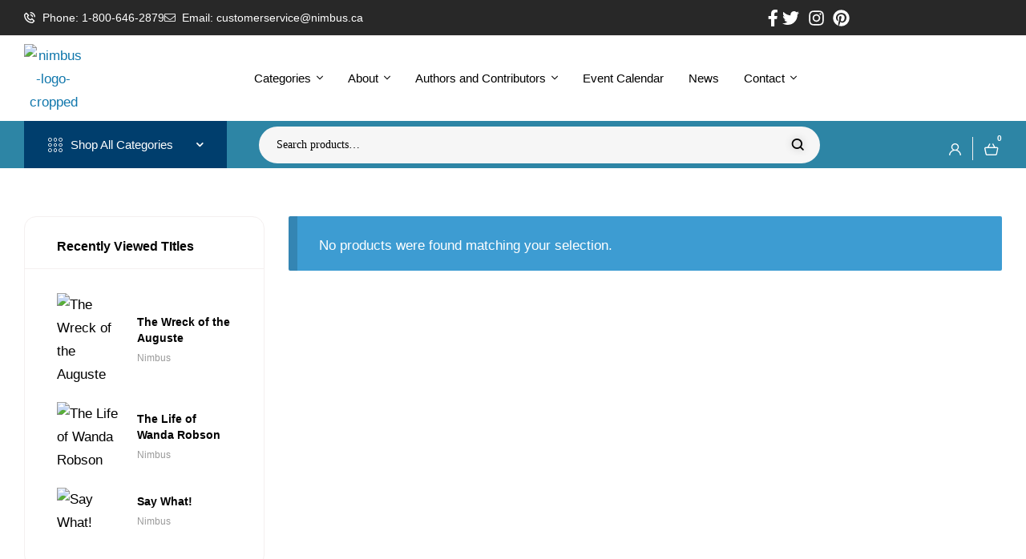

--- FILE ---
content_type: text/html; charset=UTF-8
request_url: https://nimbus.ca/product-tag/pause
body_size: 71100
content:
<!doctype html>
<html lang="en-US">
<head>
	<meta charset="UTF-8">
	<meta name="viewport" content="width=device-width, initial-scale=1.0, maximum-scale=1.0">
	<link rel="profile" href="//gmpg.org/xfn/11">
	<title>pause &#8211; Nimbus Publishing and Vagrant Press</title>

<meta name='robots' content='max-image-preview:large' />

            <script data-no-defer="1" data-ezscrex="false" data-cfasync="false" data-pagespeed-no-defer data-cookieconsent="ignore">
                var ctPublicFunctions = {"_ajax_nonce":"d0870fc065","_rest_nonce":"33057a04b4","_ajax_url":"\/wp-admin\/admin-ajax.php","_rest_url":"https:\/\/nimbus.ca\/wp-json\/","data__cookies_type":"none","data__ajax_type":"admin_ajax","data__bot_detector_enabled":"1","data__frontend_data_log_enabled":1,"cookiePrefix":"","wprocket_detected":false,"host_url":"nimbus.ca","text__ee_click_to_select":"Click to select the whole data","text__ee_original_email":"The complete one is","text__ee_got_it":"Got it","text__ee_blocked":"Blocked","text__ee_cannot_connect":"Cannot connect","text__ee_cannot_decode":"Can not decode email. Unknown reason","text__ee_email_decoder":"CleanTalk email decoder","text__ee_wait_for_decoding":"The magic is on the way!","text__ee_decoding_process":"Please wait a few seconds while we decode the contact data."}
            </script>
        
            <script data-no-defer="1" data-ezscrex="false" data-cfasync="false" data-pagespeed-no-defer data-cookieconsent="ignore">
                var ctPublic = {"_ajax_nonce":"d0870fc065","settings__forms__check_internal":"0","settings__forms__check_external":"0","settings__forms__force_protection":"0","settings__forms__search_test":"1","settings__forms__wc_add_to_cart":"0","settings__data__bot_detector_enabled":"1","settings__sfw__anti_crawler":0,"blog_home":"https:\/\/nimbus.ca\/","pixel__setting":"3","pixel__enabled":true,"pixel__url":null,"data__email_check_before_post":"1","data__email_check_exist_post":"1","data__cookies_type":"none","data__key_is_ok":true,"data__visible_fields_required":true,"wl_brandname":"Anti-Spam by CleanTalk","wl_brandname_short":"CleanTalk","ct_checkjs_key":"f67f37dcea48617b23d6b63937a4313b165981e4252c870c67021a69124f3efa","emailEncoderPassKey":"4ad4189931f57d23d287728f41927bc0","bot_detector_forms_excluded":"W10=","advancedCacheExists":true,"varnishCacheExists":false,"wc_ajax_add_to_cart":true,"theRealPerson":{"phrases":{"trpHeading":"The Real Person Badge!","trpContent1":"The commenter acts as a real person and verified as not a bot.","trpContent2":" Anti-Spam by CleanTalk","trpContentLearnMore":"Learn more"},"trpContentLink":"https:\/\/cleantalk.org\/help\/the-real-person?utm_id=&amp;utm_term=&amp;utm_source=admin_side&amp;utm_medium=trp_badge&amp;utm_content=trp_badge_link_click&amp;utm_campaign=apbct_links","imgPersonUrl":"https:\/\/nimbus.ca\/wp-content\/plugins\/cleantalk-spam-protect\/css\/images\/real_user.svg","imgShieldUrl":"https:\/\/nimbus.ca\/wp-content\/plugins\/cleantalk-spam-protect\/css\/images\/shield.svg"}}
            </script>
        <link rel="dns-prefetch" href="//fonts.googleapis.com">
<link rel="dns-prefetch" href="//s.w.org">
<link rel='dns-prefetch' href='//fd.cleantalk.org' />
<link rel='dns-prefetch' href='//www.google.com' />
<link rel='dns-prefetch' href='//fonts.googleapis.com' />
<link rel="alternate" type="text/calendar" title="Nimbus Publishing and Vagrant Press &raquo; iCal Feed" href="https://nimbus.ca/calendar/?ical=1" />
		<!-- This site uses the Google Analytics by MonsterInsights plugin v9.11.1 - Using Analytics tracking - https://www.monsterinsights.com/ -->
							<script src="//www.googletagmanager.com/gtag/js?id=G-XMH7RX57KR"  data-cfasync="false" data-wpfc-render="false" async></script>
			<script data-cfasync="false" data-wpfc-render="false">
				var mi_version = '9.11.1';
				var mi_track_user = true;
				var mi_no_track_reason = '';
								var MonsterInsightsDefaultLocations = {"page_location":"https:\/\/nimbus.ca\/product-tag\/pause\/"};
								if ( typeof MonsterInsightsPrivacyGuardFilter === 'function' ) {
					var MonsterInsightsLocations = (typeof MonsterInsightsExcludeQuery === 'object') ? MonsterInsightsPrivacyGuardFilter( MonsterInsightsExcludeQuery ) : MonsterInsightsPrivacyGuardFilter( MonsterInsightsDefaultLocations );
				} else {
					var MonsterInsightsLocations = (typeof MonsterInsightsExcludeQuery === 'object') ? MonsterInsightsExcludeQuery : MonsterInsightsDefaultLocations;
				}

								var disableStrs = [
										'ga-disable-G-XMH7RX57KR',
									];

				/* Function to detect opted out users */
				function __gtagTrackerIsOptedOut() {
					for (var index = 0; index < disableStrs.length; index++) {
						if (document.cookie.indexOf(disableStrs[index] + '=true') > -1) {
							return true;
						}
					}

					return false;
				}

				/* Disable tracking if the opt-out cookie exists. */
				if (__gtagTrackerIsOptedOut()) {
					for (var index = 0; index < disableStrs.length; index++) {
						window[disableStrs[index]] = true;
					}
				}

				/* Opt-out function */
				function __gtagTrackerOptout() {
					for (var index = 0; index < disableStrs.length; index++) {
						document.cookie = disableStrs[index] + '=true; expires=Thu, 31 Dec 2099 23:59:59 UTC; path=/';
						window[disableStrs[index]] = true;
					}
				}

				if ('undefined' === typeof gaOptout) {
					function gaOptout() {
						__gtagTrackerOptout();
					}
				}
								window.dataLayer = window.dataLayer || [];

				window.MonsterInsightsDualTracker = {
					helpers: {},
					trackers: {},
				};
				if (mi_track_user) {
					function __gtagDataLayer() {
						dataLayer.push(arguments);
					}

					function __gtagTracker(type, name, parameters) {
						if (!parameters) {
							parameters = {};
						}

						if (parameters.send_to) {
							__gtagDataLayer.apply(null, arguments);
							return;
						}

						if (type === 'event') {
														parameters.send_to = monsterinsights_frontend.v4_id;
							var hookName = name;
							if (typeof parameters['event_category'] !== 'undefined') {
								hookName = parameters['event_category'] + ':' + name;
							}

							if (typeof MonsterInsightsDualTracker.trackers[hookName] !== 'undefined') {
								MonsterInsightsDualTracker.trackers[hookName](parameters);
							} else {
								__gtagDataLayer('event', name, parameters);
							}
							
						} else {
							__gtagDataLayer.apply(null, arguments);
						}
					}

					__gtagTracker('js', new Date());
					__gtagTracker('set', {
						'developer_id.dZGIzZG': true,
											});
					if ( MonsterInsightsLocations.page_location ) {
						__gtagTracker('set', MonsterInsightsLocations);
					}
										__gtagTracker('config', 'G-XMH7RX57KR', {"forceSSL":"true","link_attribution":"true"} );
										window.gtag = __gtagTracker;										(function () {
						/* https://developers.google.com/analytics/devguides/collection/analyticsjs/ */
						/* ga and __gaTracker compatibility shim. */
						var noopfn = function () {
							return null;
						};
						var newtracker = function () {
							return new Tracker();
						};
						var Tracker = function () {
							return null;
						};
						var p = Tracker.prototype;
						p.get = noopfn;
						p.set = noopfn;
						p.send = function () {
							var args = Array.prototype.slice.call(arguments);
							args.unshift('send');
							__gaTracker.apply(null, args);
						};
						var __gaTracker = function () {
							var len = arguments.length;
							if (len === 0) {
								return;
							}
							var f = arguments[len - 1];
							if (typeof f !== 'object' || f === null || typeof f.hitCallback !== 'function') {
								if ('send' === arguments[0]) {
									var hitConverted, hitObject = false, action;
									if ('event' === arguments[1]) {
										if ('undefined' !== typeof arguments[3]) {
											hitObject = {
												'eventAction': arguments[3],
												'eventCategory': arguments[2],
												'eventLabel': arguments[4],
												'value': arguments[5] ? arguments[5] : 1,
											}
										}
									}
									if ('pageview' === arguments[1]) {
										if ('undefined' !== typeof arguments[2]) {
											hitObject = {
												'eventAction': 'page_view',
												'page_path': arguments[2],
											}
										}
									}
									if (typeof arguments[2] === 'object') {
										hitObject = arguments[2];
									}
									if (typeof arguments[5] === 'object') {
										Object.assign(hitObject, arguments[5]);
									}
									if ('undefined' !== typeof arguments[1].hitType) {
										hitObject = arguments[1];
										if ('pageview' === hitObject.hitType) {
											hitObject.eventAction = 'page_view';
										}
									}
									if (hitObject) {
										action = 'timing' === arguments[1].hitType ? 'timing_complete' : hitObject.eventAction;
										hitConverted = mapArgs(hitObject);
										__gtagTracker('event', action, hitConverted);
									}
								}
								return;
							}

							function mapArgs(args) {
								var arg, hit = {};
								var gaMap = {
									'eventCategory': 'event_category',
									'eventAction': 'event_action',
									'eventLabel': 'event_label',
									'eventValue': 'event_value',
									'nonInteraction': 'non_interaction',
									'timingCategory': 'event_category',
									'timingVar': 'name',
									'timingValue': 'value',
									'timingLabel': 'event_label',
									'page': 'page_path',
									'location': 'page_location',
									'title': 'page_title',
									'referrer' : 'page_referrer',
								};
								for (arg in args) {
																		if (!(!args.hasOwnProperty(arg) || !gaMap.hasOwnProperty(arg))) {
										hit[gaMap[arg]] = args[arg];
									} else {
										hit[arg] = args[arg];
									}
								}
								return hit;
							}

							try {
								f.hitCallback();
							} catch (ex) {
							}
						};
						__gaTracker.create = newtracker;
						__gaTracker.getByName = newtracker;
						__gaTracker.getAll = function () {
							return [];
						};
						__gaTracker.remove = noopfn;
						__gaTracker.loaded = true;
						window['__gaTracker'] = __gaTracker;
					})();
									} else {
										console.log("");
					(function () {
						function __gtagTracker() {
							return null;
						}

						window['__gtagTracker'] = __gtagTracker;
						window['gtag'] = __gtagTracker;
					})();
									}
			</script>
							<!-- / Google Analytics by MonsterInsights -->
		<style id='wp-img-auto-sizes-contain-inline-css'>
img:is([sizes=auto i],[sizes^="auto," i]){contain-intrinsic-size:3000px 1500px}
/*# sourceURL=wp-img-auto-sizes-contain-inline-css */
</style>
<link rel='stylesheet' id='woosb-blocks-css' href='https://nimbus.ca/wp-content/plugins/woo-product-bundle/assets/css/blocks.css?ver=8.4.3' media='all' />
<link rel='stylesheet' id='hfe-widgets-style-css' href='https://nimbus.ca/wp-content/plugins/header-footer-elementor/inc/widgets-css/frontend.css?ver=2.8.2' media='all' />
<link rel='stylesheet' id='hfe-woo-product-grid-css' href='https://nimbus.ca/wp-content/plugins/header-footer-elementor/inc/widgets-css/woo-products.css?ver=2.8.2' media='all' />
<style id='wp-emoji-styles-inline-css'>

	img.wp-smiley, img.emoji {
		display: inline !important;
		border: none !important;
		box-shadow: none !important;
		height: 1em !important;
		width: 1em !important;
		margin: 0 0.07em !important;
		vertical-align: -0.1em !important;
		background: none !important;
		padding: 0 !important;
	}
/*# sourceURL=wp-emoji-styles-inline-css */
</style>
<link rel='stylesheet' id='wp-block-library-css' href='https://nimbus.ca/wp-includes/css/dist/block-library/style.min.css?ver=ac024aaa3537d8c97d452ed007b87057' media='all' />
<style id='wp-block-library-theme-inline-css'>
.wp-block-audio :where(figcaption){color:#555;font-size:13px;text-align:center}.is-dark-theme .wp-block-audio :where(figcaption){color:#ffffffa6}.wp-block-audio{margin:0 0 1em}.wp-block-code{border:1px solid #ccc;border-radius:4px;font-family:Menlo,Consolas,monaco,monospace;padding:.8em 1em}.wp-block-embed :where(figcaption){color:#555;font-size:13px;text-align:center}.is-dark-theme .wp-block-embed :where(figcaption){color:#ffffffa6}.wp-block-embed{margin:0 0 1em}.blocks-gallery-caption{color:#555;font-size:13px;text-align:center}.is-dark-theme .blocks-gallery-caption{color:#ffffffa6}:root :where(.wp-block-image figcaption){color:#555;font-size:13px;text-align:center}.is-dark-theme :root :where(.wp-block-image figcaption){color:#ffffffa6}.wp-block-image{margin:0 0 1em}.wp-block-pullquote{border-bottom:4px solid;border-top:4px solid;color:currentColor;margin-bottom:1.75em}.wp-block-pullquote :where(cite),.wp-block-pullquote :where(footer),.wp-block-pullquote__citation{color:currentColor;font-size:.8125em;font-style:normal;text-transform:uppercase}.wp-block-quote{border-left:.25em solid;margin:0 0 1.75em;padding-left:1em}.wp-block-quote cite,.wp-block-quote footer{color:currentColor;font-size:.8125em;font-style:normal;position:relative}.wp-block-quote:where(.has-text-align-right){border-left:none;border-right:.25em solid;padding-left:0;padding-right:1em}.wp-block-quote:where(.has-text-align-center){border:none;padding-left:0}.wp-block-quote.is-large,.wp-block-quote.is-style-large,.wp-block-quote:where(.is-style-plain){border:none}.wp-block-search .wp-block-search__label{font-weight:700}.wp-block-search__button{border:1px solid #ccc;padding:.375em .625em}:where(.wp-block-group.has-background){padding:1.25em 2.375em}.wp-block-separator.has-css-opacity{opacity:.4}.wp-block-separator{border:none;border-bottom:2px solid;margin-left:auto;margin-right:auto}.wp-block-separator.has-alpha-channel-opacity{opacity:1}.wp-block-separator:not(.is-style-wide):not(.is-style-dots){width:100px}.wp-block-separator.has-background:not(.is-style-dots){border-bottom:none;height:1px}.wp-block-separator.has-background:not(.is-style-wide):not(.is-style-dots){height:2px}.wp-block-table{margin:0 0 1em}.wp-block-table td,.wp-block-table th{word-break:normal}.wp-block-table :where(figcaption){color:#555;font-size:13px;text-align:center}.is-dark-theme .wp-block-table :where(figcaption){color:#ffffffa6}.wp-block-video :where(figcaption){color:#555;font-size:13px;text-align:center}.is-dark-theme .wp-block-video :where(figcaption){color:#ffffffa6}.wp-block-video{margin:0 0 1em}:root :where(.wp-block-template-part.has-background){margin-bottom:0;margin-top:0;padding:1.25em 2.375em}
/*# sourceURL=/wp-includes/css/dist/block-library/theme.min.css */
</style>
<style id='classic-theme-styles-inline-css'>
/*! This file is auto-generated */
.wp-block-button__link{color:#fff;background-color:#32373c;border-radius:9999px;box-shadow:none;text-decoration:none;padding:calc(.667em + 2px) calc(1.333em + 2px);font-size:1.125em}.wp-block-file__button{background:#32373c;color:#fff;text-decoration:none}
/*# sourceURL=/wp-includes/css/classic-themes.min.css */
</style>
<style id='kia-post-subtitle-style-inline-css'>
.wp-block-kia-post-subtitle{box-sizing:border-box;word-break:break-word}.wp-block-kia-post-subtitle a{display:inline-block}.wp-block-kia-post-subtitle.no-subtitle{opacity:.333}

/*# sourceURL=https://nimbus.ca/wp-content/plugins/kia-subtitle/assets/js/dist/style-index.css */
</style>
<link rel='stylesheet' id='bookory-gutenberg-blocks-css' href='https://nimbus.ca/wp-content/themes/bookory/assets/css/base/gutenberg-blocks.css?ver=2.1.8' media='all' />
<style id='global-styles-inline-css'>
:root{--wp--preset--aspect-ratio--square: 1;--wp--preset--aspect-ratio--4-3: 4/3;--wp--preset--aspect-ratio--3-4: 3/4;--wp--preset--aspect-ratio--3-2: 3/2;--wp--preset--aspect-ratio--2-3: 2/3;--wp--preset--aspect-ratio--16-9: 16/9;--wp--preset--aspect-ratio--9-16: 9/16;--wp--preset--color--black: #000000;--wp--preset--color--cyan-bluish-gray: #abb8c3;--wp--preset--color--white: #ffffff;--wp--preset--color--pale-pink: #f78da7;--wp--preset--color--vivid-red: #cf2e2e;--wp--preset--color--luminous-vivid-orange: #ff6900;--wp--preset--color--luminous-vivid-amber: #fcb900;--wp--preset--color--light-green-cyan: #7bdcb5;--wp--preset--color--vivid-green-cyan: #00d084;--wp--preset--color--pale-cyan-blue: #8ed1fc;--wp--preset--color--vivid-cyan-blue: #0693e3;--wp--preset--color--vivid-purple: #9b51e0;--wp--preset--gradient--vivid-cyan-blue-to-vivid-purple: linear-gradient(135deg,rgb(6,147,227) 0%,rgb(155,81,224) 100%);--wp--preset--gradient--light-green-cyan-to-vivid-green-cyan: linear-gradient(135deg,rgb(122,220,180) 0%,rgb(0,208,130) 100%);--wp--preset--gradient--luminous-vivid-amber-to-luminous-vivid-orange: linear-gradient(135deg,rgb(252,185,0) 0%,rgb(255,105,0) 100%);--wp--preset--gradient--luminous-vivid-orange-to-vivid-red: linear-gradient(135deg,rgb(255,105,0) 0%,rgb(207,46,46) 100%);--wp--preset--gradient--very-light-gray-to-cyan-bluish-gray: linear-gradient(135deg,rgb(238,238,238) 0%,rgb(169,184,195) 100%);--wp--preset--gradient--cool-to-warm-spectrum: linear-gradient(135deg,rgb(74,234,220) 0%,rgb(151,120,209) 20%,rgb(207,42,186) 40%,rgb(238,44,130) 60%,rgb(251,105,98) 80%,rgb(254,248,76) 100%);--wp--preset--gradient--blush-light-purple: linear-gradient(135deg,rgb(255,206,236) 0%,rgb(152,150,240) 100%);--wp--preset--gradient--blush-bordeaux: linear-gradient(135deg,rgb(254,205,165) 0%,rgb(254,45,45) 50%,rgb(107,0,62) 100%);--wp--preset--gradient--luminous-dusk: linear-gradient(135deg,rgb(255,203,112) 0%,rgb(199,81,192) 50%,rgb(65,88,208) 100%);--wp--preset--gradient--pale-ocean: linear-gradient(135deg,rgb(255,245,203) 0%,rgb(182,227,212) 50%,rgb(51,167,181) 100%);--wp--preset--gradient--electric-grass: linear-gradient(135deg,rgb(202,248,128) 0%,rgb(113,206,126) 100%);--wp--preset--gradient--midnight: linear-gradient(135deg,rgb(2,3,129) 0%,rgb(40,116,252) 100%);--wp--preset--font-size--small: 14px;--wp--preset--font-size--medium: 23px;--wp--preset--font-size--large: 26px;--wp--preset--font-size--x-large: 42px;--wp--preset--font-size--normal: 16px;--wp--preset--font-size--huge: 37px;--wp--preset--spacing--20: 0.44rem;--wp--preset--spacing--30: 0.67rem;--wp--preset--spacing--40: 1rem;--wp--preset--spacing--50: 1.5rem;--wp--preset--spacing--60: 2.25rem;--wp--preset--spacing--70: 3.38rem;--wp--preset--spacing--80: 5.06rem;--wp--preset--shadow--natural: 6px 6px 9px rgba(0, 0, 0, 0.2);--wp--preset--shadow--deep: 12px 12px 50px rgba(0, 0, 0, 0.4);--wp--preset--shadow--sharp: 6px 6px 0px rgba(0, 0, 0, 0.2);--wp--preset--shadow--outlined: 6px 6px 0px -3px rgb(255, 255, 255), 6px 6px rgb(0, 0, 0);--wp--preset--shadow--crisp: 6px 6px 0px rgb(0, 0, 0);}:where(.is-layout-flex){gap: 0.5em;}:where(.is-layout-grid){gap: 0.5em;}body .is-layout-flex{display: flex;}.is-layout-flex{flex-wrap: wrap;align-items: center;}.is-layout-flex > :is(*, div){margin: 0;}body .is-layout-grid{display: grid;}.is-layout-grid > :is(*, div){margin: 0;}:where(.wp-block-columns.is-layout-flex){gap: 2em;}:where(.wp-block-columns.is-layout-grid){gap: 2em;}:where(.wp-block-post-template.is-layout-flex){gap: 1.25em;}:where(.wp-block-post-template.is-layout-grid){gap: 1.25em;}.has-black-color{color: var(--wp--preset--color--black) !important;}.has-cyan-bluish-gray-color{color: var(--wp--preset--color--cyan-bluish-gray) !important;}.has-white-color{color: var(--wp--preset--color--white) !important;}.has-pale-pink-color{color: var(--wp--preset--color--pale-pink) !important;}.has-vivid-red-color{color: var(--wp--preset--color--vivid-red) !important;}.has-luminous-vivid-orange-color{color: var(--wp--preset--color--luminous-vivid-orange) !important;}.has-luminous-vivid-amber-color{color: var(--wp--preset--color--luminous-vivid-amber) !important;}.has-light-green-cyan-color{color: var(--wp--preset--color--light-green-cyan) !important;}.has-vivid-green-cyan-color{color: var(--wp--preset--color--vivid-green-cyan) !important;}.has-pale-cyan-blue-color{color: var(--wp--preset--color--pale-cyan-blue) !important;}.has-vivid-cyan-blue-color{color: var(--wp--preset--color--vivid-cyan-blue) !important;}.has-vivid-purple-color{color: var(--wp--preset--color--vivid-purple) !important;}.has-black-background-color{background-color: var(--wp--preset--color--black) !important;}.has-cyan-bluish-gray-background-color{background-color: var(--wp--preset--color--cyan-bluish-gray) !important;}.has-white-background-color{background-color: var(--wp--preset--color--white) !important;}.has-pale-pink-background-color{background-color: var(--wp--preset--color--pale-pink) !important;}.has-vivid-red-background-color{background-color: var(--wp--preset--color--vivid-red) !important;}.has-luminous-vivid-orange-background-color{background-color: var(--wp--preset--color--luminous-vivid-orange) !important;}.has-luminous-vivid-amber-background-color{background-color: var(--wp--preset--color--luminous-vivid-amber) !important;}.has-light-green-cyan-background-color{background-color: var(--wp--preset--color--light-green-cyan) !important;}.has-vivid-green-cyan-background-color{background-color: var(--wp--preset--color--vivid-green-cyan) !important;}.has-pale-cyan-blue-background-color{background-color: var(--wp--preset--color--pale-cyan-blue) !important;}.has-vivid-cyan-blue-background-color{background-color: var(--wp--preset--color--vivid-cyan-blue) !important;}.has-vivid-purple-background-color{background-color: var(--wp--preset--color--vivid-purple) !important;}.has-black-border-color{border-color: var(--wp--preset--color--black) !important;}.has-cyan-bluish-gray-border-color{border-color: var(--wp--preset--color--cyan-bluish-gray) !important;}.has-white-border-color{border-color: var(--wp--preset--color--white) !important;}.has-pale-pink-border-color{border-color: var(--wp--preset--color--pale-pink) !important;}.has-vivid-red-border-color{border-color: var(--wp--preset--color--vivid-red) !important;}.has-luminous-vivid-orange-border-color{border-color: var(--wp--preset--color--luminous-vivid-orange) !important;}.has-luminous-vivid-amber-border-color{border-color: var(--wp--preset--color--luminous-vivid-amber) !important;}.has-light-green-cyan-border-color{border-color: var(--wp--preset--color--light-green-cyan) !important;}.has-vivid-green-cyan-border-color{border-color: var(--wp--preset--color--vivid-green-cyan) !important;}.has-pale-cyan-blue-border-color{border-color: var(--wp--preset--color--pale-cyan-blue) !important;}.has-vivid-cyan-blue-border-color{border-color: var(--wp--preset--color--vivid-cyan-blue) !important;}.has-vivid-purple-border-color{border-color: var(--wp--preset--color--vivid-purple) !important;}.has-vivid-cyan-blue-to-vivid-purple-gradient-background{background: var(--wp--preset--gradient--vivid-cyan-blue-to-vivid-purple) !important;}.has-light-green-cyan-to-vivid-green-cyan-gradient-background{background: var(--wp--preset--gradient--light-green-cyan-to-vivid-green-cyan) !important;}.has-luminous-vivid-amber-to-luminous-vivid-orange-gradient-background{background: var(--wp--preset--gradient--luminous-vivid-amber-to-luminous-vivid-orange) !important;}.has-luminous-vivid-orange-to-vivid-red-gradient-background{background: var(--wp--preset--gradient--luminous-vivid-orange-to-vivid-red) !important;}.has-very-light-gray-to-cyan-bluish-gray-gradient-background{background: var(--wp--preset--gradient--very-light-gray-to-cyan-bluish-gray) !important;}.has-cool-to-warm-spectrum-gradient-background{background: var(--wp--preset--gradient--cool-to-warm-spectrum) !important;}.has-blush-light-purple-gradient-background{background: var(--wp--preset--gradient--blush-light-purple) !important;}.has-blush-bordeaux-gradient-background{background: var(--wp--preset--gradient--blush-bordeaux) !important;}.has-luminous-dusk-gradient-background{background: var(--wp--preset--gradient--luminous-dusk) !important;}.has-pale-ocean-gradient-background{background: var(--wp--preset--gradient--pale-ocean) !important;}.has-electric-grass-gradient-background{background: var(--wp--preset--gradient--electric-grass) !important;}.has-midnight-gradient-background{background: var(--wp--preset--gradient--midnight) !important;}.has-small-font-size{font-size: var(--wp--preset--font-size--small) !important;}.has-medium-font-size{font-size: var(--wp--preset--font-size--medium) !important;}.has-large-font-size{font-size: var(--wp--preset--font-size--large) !important;}.has-x-large-font-size{font-size: var(--wp--preset--font-size--x-large) !important;}
:where(.wp-block-post-template.is-layout-flex){gap: 1.25em;}:where(.wp-block-post-template.is-layout-grid){gap: 1.25em;}
:where(.wp-block-term-template.is-layout-flex){gap: 1.25em;}:where(.wp-block-term-template.is-layout-grid){gap: 1.25em;}
:where(.wp-block-columns.is-layout-flex){gap: 2em;}:where(.wp-block-columns.is-layout-grid){gap: 2em;}
:root :where(.wp-block-pullquote){font-size: 1.5em;line-height: 1.6;}
/*# sourceURL=global-styles-inline-css */
</style>
<link rel='stylesheet' id='categories-images-styles-css' href='https://nimbus.ca/wp-content/plugins/categories-images/assets/css/zci-styles.css?ver=3.3.1' media='all' />
<link rel='stylesheet' id='cleantalk-public-css-css' href='https://nimbus.ca/wp-content/plugins/cleantalk-spam-protect/css/cleantalk-public.min.css?ver=6.71.1_1769469133' media='all' />
<link rel='stylesheet' id='cleantalk-email-decoder-css-css' href='https://nimbus.ca/wp-content/plugins/cleantalk-spam-protect/css/cleantalk-email-decoder.min.css?ver=6.71.1_1769469133' media='all' />
<link rel='stylesheet' id='cleantalk-trp-css-css' href='https://nimbus.ca/wp-content/plugins/cleantalk-spam-protect/css/cleantalk-trp.min.css?ver=6.71.1_1769469133' media='all' />
<link rel='stylesheet' id='contact-form-7-css' href='https://nimbus.ca/wp-content/plugins/contact-form-7/includes/css/styles.css?ver=6.1.4' media='all' />
<link rel='stylesheet' id='mas-wc-brands-style-css' href='https://nimbus.ca/wp-content/plugins/mas-woocommerce-brands/assets/css/style.css?ver=1.1.0' media='all' />
<link rel='stylesheet' id='mpfe_front_style-css' href='https://nimbus.ca/wp-content/plugins/music-player-for-elementor/css/mpfe-front-style.css?ver=2.5' media='all' />
<link rel='stylesheet' id='font-awesome-5.15.1-css' href='https://nimbus.ca/wp-content/plugins/music-player-for-elementor/assets/fontawesome-free-5.15.1/css/all.min.css?ver=5.15.1' media='all' />
<link rel='stylesheet' id='swp-icomoon-beatport-css' href='https://nimbus.ca/wp-content/plugins/music-player-for-elementor/assets/swp-icomoon-beatport/style.css?ver=2.5' media='all' />
<link rel='stylesheet' id='sp-news-public-css' href='https://nimbus.ca/wp-content/plugins/sp-news-and-widget/assets/css/wpnw-public.css?ver=5.0.6' media='all' />
<link rel='stylesheet' id='theme-my-login-css' href='https://nimbus.ca/wp-content/plugins/theme-my-login/assets/styles/theme-my-login.min.css?ver=7.1.14' media='all' />
<link rel='stylesheet' id='woo-shipping-display-mode-css' href='https://nimbus.ca/wp-content/plugins/woo-shipping-display-mode/public/css/woo-shipping-display-mode-public.css?ver=1.0.0' media='all' />
<style id='woocommerce-inline-inline-css'>
.woocommerce form .form-row .required { visibility: visible; }
/*# sourceURL=woocommerce-inline-inline-css */
</style>
<link rel='stylesheet' id='wt-woocommerce-related-products-css' href='https://nimbus.ca/wp-content/plugins/wt-woocommerce-related-products/public/css/custom-related-products-public.css?ver=1.7.6' media='all' />
<link rel='stylesheet' id='carousel-css-css' href='https://nimbus.ca/wp-content/plugins/wt-woocommerce-related-products/public/css/owl.carousel.min.css?ver=1.7.6' media='all' />
<link rel='stylesheet' id='carousel-theme-css-css' href='https://nimbus.ca/wp-content/plugins/wt-woocommerce-related-products/public/css/owl.theme.default.min.css?ver=1.7.6' media='all' />
<link rel='stylesheet' id='tribe-events-v2-single-skeleton-css' href='https://nimbus.ca/wp-content/plugins/the-events-calendar/build/css/tribe-events-single-skeleton.css?ver=6.15.15' media='all' />
<link rel='stylesheet' id='tribe-events-v2-single-skeleton-full-css' href='https://nimbus.ca/wp-content/plugins/the-events-calendar/build/css/tribe-events-single-full.css?ver=6.15.15' media='all' />
<link rel='stylesheet' id='tec-events-elementor-widgets-base-styles-css' href='https://nimbus.ca/wp-content/plugins/the-events-calendar/build/css/integrations/plugins/elementor/widgets/widget-base.css?ver=6.15.15' media='all' />
<link rel='stylesheet' id='mc4wp-form-basic-css' href='https://nimbus.ca/wp-content/plugins/mailchimp-for-wp/assets/css/form-basic.css?ver=4.11.1' media='all' />
<link rel='stylesheet' id='hfe-style-css' href='https://nimbus.ca/wp-content/plugins/header-footer-elementor/assets/css/header-footer-elementor.css?ver=2.8.2' media='all' />
<link rel='stylesheet' id='elementor-frontend-css' href='https://nimbus.ca/wp-content/uploads/elementor/css/custom-frontend.min.css?ver=1769642145' media='all' />
<style id='elementor-frontend-inline-css'>
.elementor-kit-95556{--e-global-color-primary:#2D85A5;--e-global-color-primary_hover:#f4402f;--e-global-color-text:#000000;--e-global-color-accent:#000000;--e-global-color-lighter:#424242;--e-global-color-border:#F4F0F0;--e-global-typography-primary-font-family:"Montserrat";--e-global-typography-primary-font-size:17px;--e-global-typography-primary-letter-spacing:0px;--e-global-typography-secondary-font-family:"Montserrat";--e-global-typography-secondary-font-size:20px;--e-global-typography-accent-font-family:"Montserrat";--e-global-typography-accent-font-size:21px;--e-global-typography-text-font-family:"Montserrat";--e-global-typography-text-font-size:17px;--e-global-typography-heading_title-font-family:"Montserrat";--e-global-typography-heading_title-font-size:31px;--e-global-typography-heading_title-font-weight:400;--e-global-typography-heading_title-text-transform:none;--e-global-typography-heading_title-line-height:44px;--e-global-typography-heading_title-letter-spacing:-2px;--e-global-typography-heading_footer-font-family:"Montserrat";--e-global-typography-heading_footer-font-size:17px;--e-global-typography-heading_footer-line-height:20px;--e-global-typography-7f2299e-font-size:15px;color:#6D6B6B;font-family:"Montserrat", Sans-serif;font-size:17px;font-weight:normal;text-transform:none;font-style:normal;letter-spacing:0px;}.elementor-kit-95556 button,.elementor-kit-95556 input[type="button"],.elementor-kit-95556 input[type="submit"],.elementor-kit-95556 .elementor-button{background-color:#2D85A5;font-family:"Montserrat", Sans-serif;font-size:17px;font-weight:600;text-transform:none;font-style:normal;text-shadow:0px 0px 10px rgba(0,0,0,0.3);color:#FFFFFF;border-radius:10px 10px 10px 10px;padding:10px 20px 10px 20px;}.elementor-kit-95556 button:hover,.elementor-kit-95556 button:focus,.elementor-kit-95556 input[type="button"]:hover,.elementor-kit-95556 input[type="button"]:focus,.elementor-kit-95556 input[type="submit"]:hover,.elementor-kit-95556 input[type="submit"]:focus,.elementor-kit-95556 .elementor-button:hover,.elementor-kit-95556 .elementor-button:focus{background-color:var( --e-global-color-primary_hover );color:#FFFFFF;border-radius:10px 10px 10px 10px;}.elementor-kit-95556 e-page-transition{background-color:#FFBC7D;}.elementor-kit-95556 a{color:#1077AC;font-family:"Montserrat", Sans-serif;font-weight:normal;text-transform:none;font-style:normal;letter-spacing:0px;}.elementor-kit-95556 a:hover{color:#F07C29;font-weight:400;}.elementor-kit-95556 h1{font-size:1.9em;font-weight:400;font-style:normal;}.elementor-kit-95556 h2{font-size:1.7em;font-weight:400;}.elementor-kit-95556 h3{font-size:1.3em;}.elementor-kit-95556 h4{font-size:1.2em;}.elementor-kit-95556 h6{font-size:1em;font-weight:normal;text-transform:none;}.elementor-section.elementor-section-boxed > .elementor-container{max-width:1290px;}.e-con{--container-max-width:1290px;}.elementor-widget:not(:last-child){margin-block-end:20px;}.elementor-element{--widgets-spacing:20px 20px;--widgets-spacing-row:20px;--widgets-spacing-column:20px;}{}h1.entry-title{display:var(--page-title-display);}@media(max-width:1024px){.elementor-section.elementor-section-boxed > .elementor-container{max-width:1024px;}.e-con{--container-max-width:1024px;}}@media(max-width:767px){.elementor-kit-95556{--e-global-typography-heading_title-font-size:30px;--e-global-typography-heading_title-line-height:38px;}.elementor-section.elementor-section-boxed > .elementor-container{max-width:767px;}.e-con{--container-max-width:767px;}}/* Start custom CSS */.elementor-kit-95556 a {
  color: 000;
  font-family: "Montserrat", Sans-serif;
  font-weight: normal;
  text-transform: none;
  font-style: normal;
  letter-spacing: 0px;
}
.elementor-kit-95556 a:hover {
  color: #000;
  font-family: "Montserrat", Sans-serif;
  font-weight: normal;
  text-transform: none;
  font-style: normal;
  letter-spacing: 0px;
}

.opal-add-to-cart-button a{ 
      color: #fff;
 font-family: "Montserrat", Sans-serif;
  font-weight: normal;
  text-transform: none;
  font-style: normal;
  letter-spacing: 0px;}
  
  .opal-add-to-cart-button a:hover{ 
      color: #fff;
 font-family: "Montserrat", Sans-serif;
  font-weight: normal;
  text-transform: none;
  font-style: normal;
  letter-spacing: 0px;}/* End custom CSS */
.elementor-7622 .elementor-element.elementor-element-dbf05cb:not(.elementor-motion-effects-element-type-background), .elementor-7622 .elementor-element.elementor-element-dbf05cb > .elementor-motion-effects-container > .elementor-motion-effects-layer{background-color:#282828;}.elementor-7622 .elementor-element.elementor-element-dbf05cb > .elementor-container{min-height:44px;}.elementor-7622 .elementor-element.elementor-element-dbf05cb{border-style:solid;border-width:0px 0px 1px 0px;border-color:var( --e-global-color-border );transition:background 0.3s, border 0.3s, border-radius 0.3s, box-shadow 0.3s;padding:0px 30px 0px 30px;}.elementor-7622 .elementor-element.elementor-element-dbf05cb > .elementor-background-overlay{transition:background 0.3s, border-radius 0.3s, opacity 0.3s;}.elementor-7622 .elementor-element.elementor-element-8e54e77 > .elementor-widget-wrap > .elementor-widget:not(.elementor-widget__width-auto):not(.elementor-widget__width-initial):not(:last-child):not(.elementor-absolute){margin-block-end:0px;}.elementor-widget-icon-list .elementor-icon-list-item:not(:last-child):after{border-color:var( --e-global-color-text );}.elementor-widget-icon-list .elementor-icon-list-icon i{color:var( --e-global-color-primary );}.elementor-widget-icon-list .elementor-icon-list-icon svg{fill:var( --e-global-color-primary );}.elementor-widget-icon-list .elementor-icon-list-item > .elementor-icon-list-text, .elementor-widget-icon-list .elementor-icon-list-item > a{font-family:var( --e-global-typography-text-font-family ), Sans-serif;font-size:var( --e-global-typography-text-font-size );}.elementor-7622 .elementor-element.elementor-element-038a4af .elementor-icon-list-icon i{color:#FFFFFF;transition:color 0.3s;}.elementor-7622 .elementor-element.elementor-element-038a4af .elementor-icon-list-icon svg{fill:#FFFFFF;transition:fill 0.3s;}.elementor-7622 .elementor-element.elementor-element-038a4af{--e-icon-list-icon-size:14px;--icon-vertical-offset:0px;}.elementor-7622 .elementor-element.elementor-element-038a4af .elementor-icon-list-icon{transform:rotate(0deg);}.elementor-7622 .elementor-element.elementor-element-038a4af .elementor-icon-list-item > .elementor-icon-list-text, .elementor-7622 .elementor-element.elementor-element-038a4af .elementor-icon-list-item > a{font-size:0.8em;font-weight:500;text-transform:none;text-decoration:none;}.elementor-7622 .elementor-element.elementor-element-038a4af .elementor-icon-list-items .elementor-icon-list-item .elementor-icon-list-text{color:#FFFFFF;}.elementor-7622 .elementor-element.elementor-element-038a4af .elementor-icon-list-text{transition:color 0.3s;}.elementor-7622 .elementor-element.elementor-element-bf2cb4a.elementor-column > .elementor-widget-wrap{justify-content:flex-end;}.elementor-7622 .elementor-element.elementor-element-bf2cb4a > .elementor-widget-wrap > .elementor-widget:not(.elementor-widget__width-auto):not(.elementor-widget__width-initial):not(:last-child):not(.elementor-absolute){margin-block-end:0px;}.elementor-7622 .elementor-element.elementor-element-894607a .elementor-icon-list-items:not(.elementor-inline-items) .elementor-icon-list-item:not(:last-child){padding-block-end:calc(9px/2);}.elementor-7622 .elementor-element.elementor-element-894607a .elementor-icon-list-items:not(.elementor-inline-items) .elementor-icon-list-item:not(:first-child){margin-block-start:calc(9px/2);}.elementor-7622 .elementor-element.elementor-element-894607a .elementor-icon-list-items.elementor-inline-items .elementor-icon-list-item{margin-inline:calc(9px/2);}.elementor-7622 .elementor-element.elementor-element-894607a .elementor-icon-list-items.elementor-inline-items{margin-inline:calc(-9px/2);}.elementor-7622 .elementor-element.elementor-element-894607a .elementor-icon-list-items.elementor-inline-items .elementor-icon-list-item:after{inset-inline-end:calc(-9px/2);}.elementor-7622 .elementor-element.elementor-element-894607a .elementor-icon-list-icon i{color:#FFFFFF;transition:color 0.3s;}.elementor-7622 .elementor-element.elementor-element-894607a .elementor-icon-list-icon svg{fill:#FFFFFF;transition:fill 0.3s;}.elementor-7622 .elementor-element.elementor-element-894607a .elementor-icon-list-item:hover .elementor-icon-list-icon i{color:var( --e-global-color-primary_hover );}.elementor-7622 .elementor-element.elementor-element-894607a .elementor-icon-list-item:hover .elementor-icon-list-icon svg{fill:var( --e-global-color-primary_hover );}.elementor-7622 .elementor-element.elementor-element-894607a{--e-icon-list-icon-size:21px;--icon-vertical-offset:0px;}.elementor-7622 .elementor-element.elementor-element-894607a .elementor-icon-list-icon{transform:rotate(0deg);}.elementor-7622 .elementor-element.elementor-element-894607a .elementor-icon-list-text{transition:color 0.3s;}.elementor-7622 .elementor-element.elementor-element-2c4d600:not(.elementor-motion-effects-element-type-background), .elementor-7622 .elementor-element.elementor-element-2c4d600 > .elementor-motion-effects-container > .elementor-motion-effects-layer{background-color:#FFFFFF;}.elementor-7622 .elementor-element.elementor-element-2c4d600:hover{background-color:#FFFFFF;}.elementor-7622 .elementor-element.elementor-element-2c4d600 > .elementor-container{min-height:1.5em;}.elementor-7622 .elementor-element.elementor-element-2c4d600{transition:background 0.3s, border 0.3s, border-radius 0.3s, box-shadow 0.3s;padding:0px 30px 0px 30px;}.elementor-7622 .elementor-element.elementor-element-2c4d600 > .elementor-background-overlay{transition:background 0.3s, border-radius 0.3s, opacity 0.3s;}.elementor-7622 .elementor-element.elementor-element-1c8ced8:not(.elementor-motion-effects-element-type-background) > .elementor-widget-wrap, .elementor-7622 .elementor-element.elementor-element-1c8ced8 > .elementor-widget-wrap > .elementor-motion-effects-container > .elementor-motion-effects-layer{background-color:#FFFFFF;}.elementor-bc-flex-widget .elementor-7622 .elementor-element.elementor-element-1c8ced8.elementor-column .elementor-widget-wrap{align-items:center;}.elementor-7622 .elementor-element.elementor-element-1c8ced8.elementor-column.elementor-element[data-element_type="column"] > .elementor-widget-wrap.elementor-element-populated{align-content:center;align-items:center;}.elementor-7622 .elementor-element.elementor-element-1c8ced8 > .elementor-widget-wrap > .elementor-widget:not(.elementor-widget__width-auto):not(.elementor-widget__width-initial):not(:last-child):not(.elementor-absolute){margin-block-end:0px;}.elementor-7622 .elementor-element.elementor-element-1c8ced8 > .elementor-element-populated{transition:background 0.3s, border 0.3s, border-radius 0.3s, box-shadow 0.3s;}.elementor-7622 .elementor-element.elementor-element-1c8ced8 > .elementor-element-populated > .elementor-background-overlay{transition:background 0.3s, border-radius 0.3s, opacity 0.3s;}.elementor-7622 .elementor-element.elementor-element-6d78e2b{width:auto;max-width:auto;}.elementor-7622 .elementor-element.elementor-element-6d78e2b.elementor-element{--flex-grow:0;--flex-shrink:0;}.elementor-widget-site-logo .hfe-site-logo-container .hfe-site-logo-img{border-color:var( --e-global-color-primary );}.elementor-widget-site-logo .widget-image-caption{color:var( --e-global-color-text );font-family:var( --e-global-typography-text-font-family ), Sans-serif;font-size:var( --e-global-typography-text-font-size );}.elementor-7622 .elementor-element.elementor-element-bc62119 .hfe-site-logo-container, .elementor-7622 .elementor-element.elementor-element-bc62119 .hfe-caption-width figcaption{text-align:center;}.elementor-7622 .elementor-element.elementor-element-bc62119 .hfe-site-logo .hfe-site-logo-container img{width:150px;}.elementor-7622 .elementor-element.elementor-element-bc62119 .widget-image-caption{margin-top:0px;margin-bottom:0px;}.elementor-7622 .elementor-element.elementor-element-bc62119{width:var( --container-widget-width, 25.194% );max-width:25.194%;--container-widget-width:25.194%;--container-widget-flex-grow:0;}.elementor-7622 .elementor-element.elementor-element-bc62119.elementor-element{--flex-grow:0;--flex-shrink:0;}.elementor-7622 .elementor-element.elementor-element-bc62119 .hfe-site-logo-set .hfe-site-logo-container{background-color:#FFFFFF;}.elementor-7622 .elementor-element.elementor-element-bc62119 .hfe-site-logo-container .hfe-site-logo-img{border-style:none;}.elementor-7622 .elementor-element.elementor-element-2cdd30c{width:var( --container-widget-width, 3.23% );max-width:3.23%;--container-widget-width:3.23%;--container-widget-flex-grow:0;}.elementor-7622 .elementor-element.elementor-element-2cdd30c.elementor-element{--flex-grow:0;--flex-shrink:0;}.elementor-7622 .elementor-element.elementor-element-1afcd2c > .elementor-widget-wrap > .elementor-widget:not(.elementor-widget__width-auto):not(.elementor-widget__width-initial):not(:last-child):not(.elementor-absolute){margin-block-end:0px;}.elementor-7622 .elementor-element.elementor-element-54efdd1 > .elementor-container > .elementor-column > .elementor-widget-wrap{align-content:center;align-items:center;}.elementor-7622 .elementor-element.elementor-element-b67ffff > .elementor-widget-wrap > .elementor-widget:not(.elementor-widget__width-auto):not(.elementor-widget__width-initial):not(:last-child):not(.elementor-absolute){margin-block-end:0px;}.elementor-7622 .elementor-element.elementor-element-d0781be{width:var( --container-widget-width, 115.637% );max-width:115.637%;--container-widget-width:115.637%;--container-widget-flex-grow:0;}.elementor-7622 .elementor-element.elementor-element-d0781be.elementor-element{--flex-grow:0;--flex-shrink:0;}.elementor-7622 .elementor-element.elementor-element-d0781be .main-navigation{text-align:left;}.elementor-7622 .elementor-element.elementor-element-d0781be .main-navigation ul.menu > li.menu-item > a{font-family:"Montserrat", Sans-serif;font-size:0.9em;font-weight:400;font-style:normal;padding:40px 13px 40px 13px;}.elementor-7622 .elementor-element.elementor-element-d0781be .main-navigation ul.menu li.menu-item .sub-menu .menu-item a{font-family:"Montserrat", Sans-serif;font-size:0.8em;}.elementor-7622 .elementor-element.elementor-element-2064e8d > .elementor-container > .elementor-column > .elementor-widget-wrap{align-content:center;align-items:center;}.elementor-7622 .elementor-element.elementor-element-2064e8d:not(.elementor-motion-effects-element-type-background), .elementor-7622 .elementor-element.elementor-element-2064e8d > .elementor-motion-effects-container > .elementor-motion-effects-layer{background-color:#2D85A5;}.elementor-7622 .elementor-element.elementor-element-2064e8d{transition:background 0.3s, border 0.3s, border-radius 0.3s, box-shadow 0.3s;padding:0px 30px 0px 30px;}.elementor-7622 .elementor-element.elementor-element-2064e8d > .elementor-background-overlay{transition:background 0.3s, border-radius 0.3s, opacity 0.3s;}.elementor-7622 .elementor-element.elementor-element-ba2ff99 > .elementor-widget-wrap > .elementor-widget:not(.elementor-widget__width-auto):not(.elementor-widget__width-initial):not(:last-child):not(.elementor-absolute){margin-block-end:0px;}.elementor-7622 .elementor-element.elementor-element-2d38ad6 .vertical-navigation{background-color:#003E6D;border-radius:0px 0px 0px 0px;}.elementor-7622 .elementor-element.elementor-element-2d38ad6 > .elementor-widget-container{margin:0px 40px 0px 0px;}.elementor-7622 .elementor-element.elementor-element-2d38ad6.elementor-element{--flex-grow:0;--flex-shrink:1;}.elementor-7622 .elementor-element.elementor-element-2d38ad6 .vertical-navigation .vertical-navigation-header .vertical-navigation-title .title{font-family:"Montserrat", Sans-serif;font-size:0.9em;font-weight:normal;}.elementor-7622 .elementor-element.elementor-element-2d38ad6 .vertical-navigation .vertical-navigation-header .vertical-navigation-title .title-icon > span{background-color:#FFFFFF;}.elementor-7622 .elementor-element.elementor-element-2d38ad6 .vertical-navigation .vertical-navigation-header .bookory-icon{color:#FFFFFF;}.elementor-7622 .elementor-element.elementor-element-2d38ad6 .vertical-navigation .vertical-navigation-header{padding:20px 30px 20px 30px;}.elementor-7622 .elementor-element.elementor-element-2d38ad6 .vertical-navigation ul.menu > li > a, .vertical-navigation ul.menu .sub-menu > li > a{font-family:"Montserrat", Sans-serif;font-size:0.8em;font-weight:normal;}.elementor-7622 .elementor-element.elementor-element-2d38ad6 .vertical-navigation .vertical-menu .menu > li{border-color:var( --e-global-color-primary );}.elementor-7622 .elementor-element.elementor-element-2d38ad6 .vertical-navigation .vertical-menu .menu{border-color:var( --e-global-color-primary );}.elementor-7622 .elementor-element.elementor-element-2d38ad6 .vertical-navigation ul.menu > li > a:hover .menu-icon{color:var( --e-global-color-primary );}.elementor-7622 .elementor-element.elementor-element-da16989 > .elementor-widget-wrap > .elementor-widget:not(.elementor-widget__width-auto):not(.elementor-widget__width-initial):not(:last-child):not(.elementor-absolute){margin-block-end:0px;}.elementor-7622 .elementor-element.elementor-element-059a6b7 form input[type=search]{border-color:#F6F6F6;background:#F6F6F6;}.elementor-7622 .elementor-element.elementor-element-059a6b7 .widget_product_search form input[type=search]{border-radius:50px 50px 50px 50px;}.elementor-7622 .elementor-element.elementor-element-8d13699.elementor-column > .elementor-widget-wrap{justify-content:flex-end;}.elementor-7622 .elementor-element.elementor-element-8d13699 > .elementor-widget-wrap > .elementor-widget:not(.elementor-widget__width-auto):not(.elementor-widget__width-initial):not(:last-child):not(.elementor-absolute){margin-block-end:0px;}.elementor-7622 .elementor-element.elementor-element-100d60e{width:auto;max-width:auto;}.elementor-7622 .elementor-element.elementor-element-100d60e > .elementor-widget-container{margin:0px 0px 0px 20px;}.elementor-7622 .elementor-element.elementor-element-100d60e .elementor-header-group-wrapper .header-group-action > div a:not(:hover) i:before{color:#FFFFFF;}.elementor-7622 .elementor-element.elementor-element-100d60e .elementor-header-group-wrapper .header-group-action > div a:not(:hover):before{color:#FFFFFF;}.elementor-7622 .elementor-element.elementor-element-100d60e .elementor-header-group-wrapper .header-group-action > div .button-content:not(:hover) > span{background-color:#FFFFFF;}.elementor-7622 .elementor-element.elementor-element-100d60e .elementor-header-group-wrapper .header-group-action .count{color:#FFFFFF;}.elementor-7622 .elementor-element.elementor-element-100d60e .elementor-header-group-wrapper .header-group-action > div a i:before{font-size:15px;}.elementor-7622 .elementor-element.elementor-element-100d60e .elementor-header-group-wrapper .header-group-action > div a:before{font-size:15px;}.elementor-7622 .elementor-element.elementor-element-100d60e .elementor-header-group-wrapper .header-group-action > div a  span.count{color:#FFFFFF;}@media(max-width:1366px){.elementor-widget-icon-list .elementor-icon-list-item > .elementor-icon-list-text, .elementor-widget-icon-list .elementor-icon-list-item > a{font-size:var( --e-global-typography-text-font-size );}.elementor-widget-site-logo .widget-image-caption{font-size:var( --e-global-typography-text-font-size );}.elementor-7622 .elementor-element.elementor-element-100d60e > .elementor-widget-container{margin:10px 0px 0px 0px;}}@media(max-width:1200px){.elementor-7622 .elementor-element.elementor-element-d0781be .main-navigation ul.menu > li.menu-item > a{font-size:15px;}.elementor-7622 .elementor-element.elementor-element-2d38ad6 > .elementor-widget-container{margin:0px 30px 0px 0px;}.elementor-7622 .elementor-element.elementor-element-059a6b7{width:var( --container-widget-width, 355px );max-width:355px;--container-widget-width:355px;--container-widget-flex-grow:0;}}@media(max-width:1024px){.elementor-widget-icon-list .elementor-icon-list-item > .elementor-icon-list-text, .elementor-widget-icon-list .elementor-icon-list-item > a{font-size:var( --e-global-typography-text-font-size );}.elementor-7622 .elementor-element.elementor-element-1c8ced8.elementor-column > .elementor-widget-wrap{justify-content:space-between;}.elementor-widget-site-logo .widget-image-caption{font-size:var( --e-global-typography-text-font-size );}}@media(max-width:767px){.elementor-7622 .elementor-element.elementor-element-dbf05cb{padding:0px 15px 0px 15px;}.elementor-7622 .elementor-element.elementor-element-8e54e77{width:100%;}.elementor-widget-icon-list .elementor-icon-list-item > .elementor-icon-list-text, .elementor-widget-icon-list .elementor-icon-list-item > a{font-size:var( --e-global-typography-text-font-size );}.elementor-7622 .elementor-element.elementor-element-bf2cb4a{width:100%;}.elementor-7622 .elementor-element.elementor-element-bf2cb4a.elementor-column > .elementor-widget-wrap{justify-content:center;}.elementor-7622 .elementor-element.elementor-element-2c4d600{padding:0px 15px 0px 15px;}.elementor-7622 .elementor-element.elementor-element-6d78e2b{width:var( --container-widget-width, 35px );max-width:35px;--container-widget-width:35px;--container-widget-flex-grow:0;}.elementor-widget-site-logo .widget-image-caption{font-size:var( --e-global-typography-text-font-size );}}@media(min-width:768px){.elementor-7622 .elementor-element.elementor-element-8e54e77{width:75%;}.elementor-7622 .elementor-element.elementor-element-bf2cb4a{width:25%;}.elementor-7622 .elementor-element.elementor-element-1c8ced8{width:24%;}.elementor-7622 .elementor-element.elementor-element-1afcd2c{width:76%;}.elementor-7622 .elementor-element.elementor-element-ba2ff99{width:24%;}.elementor-7622 .elementor-element.elementor-element-da16989{width:57.4%;}.elementor-7622 .elementor-element.elementor-element-8d13699{width:18.264%;}}@media(max-width:1366px) and (min-width:768px){.elementor-7622 .elementor-element.elementor-element-b67ffff{width:94%;}}@media(max-width:1024px) and (min-width:768px){.elementor-7622 .elementor-element.elementor-element-1c8ced8{width:100%;}.elementor-7622 .elementor-element.elementor-element-b67ffff{width:100%;}}
.elementor-103200 .elementor-element.elementor-element-e34e384{transition:background 0.3s, border 0.3s, border-radius 0.3s, box-shadow 0.3s;margin-top:0px;margin-bottom:010px;padding:0px 030px 0px 30px;z-index:4;}.elementor-103200 .elementor-element.elementor-element-e34e384 > .elementor-background-overlay{transition:background 0.3s, border-radius 0.3s, opacity 0.3s;}.elementor-103200 .elementor-element.elementor-element-656ee4b:not(.elementor-motion-effects-element-type-background) > .elementor-widget-wrap, .elementor-103200 .elementor-element.elementor-element-656ee4b > .elementor-widget-wrap > .elementor-motion-effects-container > .elementor-motion-effects-layer{background-color:#A1D0B9;}.elementor-bc-flex-widget .elementor-103200 .elementor-element.elementor-element-656ee4b.elementor-column .elementor-widget-wrap{align-items:center;}.elementor-103200 .elementor-element.elementor-element-656ee4b.elementor-column.elementor-element[data-element_type="column"] > .elementor-widget-wrap.elementor-element-populated{align-content:center;align-items:center;}.elementor-103200 .elementor-element.elementor-element-656ee4b > .elementor-widget-wrap > .elementor-widget:not(.elementor-widget__width-auto):not(.elementor-widget__width-initial):not(:last-child):not(.elementor-absolute){margin-block-end:0px;}.elementor-103200 .elementor-element.elementor-element-656ee4b > .elementor-element-populated, .elementor-103200 .elementor-element.elementor-element-656ee4b > .elementor-element-populated > .elementor-background-overlay, .elementor-103200 .elementor-element.elementor-element-656ee4b > .elementor-background-slideshow{border-radius:20px 0px 0px 20px;}.elementor-103200 .elementor-element.elementor-element-656ee4b > .elementor-element-populated{transition:background 0.3s, border 0.3s, border-radius 0.3s, box-shadow 0.3s;padding:30px 30px 30px 80px;}.elementor-103200 .elementor-element.elementor-element-656ee4b > .elementor-element-populated > .elementor-background-overlay{transition:background 0.3s, border-radius 0.3s, opacity 0.3s;}.elementor-widget-heading .elementor-heading-title{font-family:var( --e-global-typography-primary-font-family ), Sans-serif;font-size:var( --e-global-typography-primary-font-size );letter-spacing:var( --e-global-typography-primary-letter-spacing );color:var( --e-global-color-primary );}.elementor-103200 .elementor-element.elementor-element-9a0edfe > .elementor-widget-container{margin:0px 0px 15px 0px;}.elementor-103200 .elementor-element.elementor-element-9a0edfe .elementor-heading-title{font-size:36px;font-weight:600;text-transform:none;line-height:46px;color:#007253;}.elementor-widget-text-editor{font-family:var( --e-global-typography-text-font-family ), Sans-serif;font-size:var( --e-global-typography-text-font-size );color:var( --e-global-color-text );}.elementor-widget-text-editor.elementor-drop-cap-view-stacked .elementor-drop-cap{background-color:var( --e-global-color-primary );}.elementor-widget-text-editor.elementor-drop-cap-view-framed .elementor-drop-cap, .elementor-widget-text-editor.elementor-drop-cap-view-default .elementor-drop-cap{color:var( --e-global-color-primary );border-color:var( --e-global-color-primary );}.elementor-103200 .elementor-element.elementor-element-1700a8c > .elementor-widget-container{margin:0px 0px 15px 0px;}.elementor-103200 .elementor-element.elementor-element-1700a8c{font-family:"Montserrat", Sans-serif;font-size:18px;font-weight:600;color:#000000;}.elementor-103200 .elementor-element.elementor-element-d260a28:not(.elementor-motion-effects-element-type-background) > .elementor-widget-wrap, .elementor-103200 .elementor-element.elementor-element-d260a28 > .elementor-widget-wrap > .elementor-motion-effects-container > .elementor-motion-effects-layer{background-color:#A1D0B9;background-position:center center;background-repeat:no-repeat;}.elementor-103200 .elementor-element.elementor-element-d260a28 > .elementor-widget-wrap > .elementor-widget:not(.elementor-widget__width-auto):not(.elementor-widget__width-initial):not(:last-child):not(.elementor-absolute){margin-block-end:0px;}.elementor-103200 .elementor-element.elementor-element-d260a28 > .elementor-element-populated, .elementor-103200 .elementor-element.elementor-element-d260a28 > .elementor-element-populated > .elementor-background-overlay, .elementor-103200 .elementor-element.elementor-element-d260a28 > .elementor-background-slideshow{border-radius:0px 20px 20px 0px;}.elementor-103200 .elementor-element.elementor-element-d260a28 > .elementor-element-populated{transition:background 0.3s, border 0.3s, border-radius 0.3s, box-shadow 0.3s;}.elementor-103200 .elementor-element.elementor-element-d260a28 > .elementor-element-populated > .elementor-background-overlay{transition:background 0.3s, border-radius 0.3s, opacity 0.3s;}.elementor-widget-image .widget-image-caption{color:var( --e-global-color-text );font-family:var( --e-global-typography-text-font-family ), Sans-serif;font-size:var( --e-global-typography-text-font-size );}.elementor-103200 .elementor-element.elementor-element-5ef5262 > .elementor-widget-container{margin:40px 0px -40px 0px;}.elementor-103200 .elementor-element.elementor-element-ae49e02:not(.elementor-motion-effects-element-type-background), .elementor-103200 .elementor-element.elementor-element-ae49e02 > .elementor-motion-effects-container > .elementor-motion-effects-layer{background-color:#282828;}.elementor-103200 .elementor-element.elementor-element-ae49e02 > .elementor-container{min-height:385px;}.elementor-103200 .elementor-element.elementor-element-ae49e02{transition:background 0.3s, border 0.3s, border-radius 0.3s, box-shadow 0.3s;margin-top:-19px;margin-bottom:0px;padding:78px 30px 70px 30px;z-index:0;}.elementor-103200 .elementor-element.elementor-element-ae49e02 > .elementor-background-overlay{transition:background 0.3s, border-radius 0.3s, opacity 0.3s;}.elementor-103200 .elementor-element.elementor-element-b4184b4.elementor-column > .elementor-widget-wrap{justify-content:center;}.elementor-103200 .elementor-element.elementor-element-b4184b4 > .elementor-element-populated{margin:-100px 0px 0px 0px;--e-column-margin-right:0px;--e-column-margin-left:0px;padding:0px 0px 0px 0px;}.elementor-103200 .elementor-element.elementor-element-2f9a678{text-align:center;}.elementor-103200 .elementor-element.elementor-element-2f9a678 img{width:125%;}.elementor-103200 .elementor-element.elementor-element-c4c10ea.elementor-element{--flex-grow:0;--flex-shrink:0;}.elementor-103200 .elementor-element.elementor-element-c4c10ea{text-align:center;font-size:var( --e-global-typography-7f2299e-font-size );color:#FFFFFF;}.elementor-103200 .elementor-element.elementor-element-546c6a4 .elementor-repeater-item-3a7222e.elementor-social-icon{background-color:var( --e-global-color-primary_hover );}.elementor-103200 .elementor-element.elementor-element-546c6a4 .elementor-repeater-item-ca4266b.elementor-social-icon{background-color:#FFFFFF;}.elementor-103200 .elementor-element.elementor-element-546c6a4 .elementor-repeater-item-ca4266b.elementor-social-icon i{color:#0285FF;}.elementor-103200 .elementor-element.elementor-element-546c6a4 .elementor-repeater-item-ca4266b.elementor-social-icon svg{fill:#0285FF;}.elementor-103200 .elementor-element.elementor-element-546c6a4{--grid-template-columns:repeat(0, auto);--grid-column-gap:5px;--grid-row-gap:0px;}.elementor-103200 .elementor-element.elementor-element-546c6a4 .elementor-widget-container{text-align:center;}.elementor-103200 .elementor-element.elementor-element-546c6a4.elementor-element{--flex-grow:0;--flex-shrink:0;}.elementor-103200 .elementor-element.elementor-element-7651621{--display:grid;--e-con-grid-template-columns:repeat(3, 1fr);--e-con-grid-template-rows:repeat(1, 1fr);--grid-auto-flow:row;}.elementor-103200 .elementor-element.elementor-element-c826de6{--display:flex;}.elementor-103200 .elementor-element.elementor-element-abb46b3 > .elementor-widget-container{margin:0px 0px 0px 0px;}.elementor-103200 .elementor-element.elementor-element-abb46b3.elementor-element{--align-self:center;--order:-99999 /* order start hack */;}.elementor-103200 .elementor-element.elementor-element-abb46b3{font-family:"Montserrat", Sans-serif;font-size:1.5em;font-weight:400;text-transform:none;line-height:44px;letter-spacing:-2px;color:#FFFFFF;}.elementor-103200 .elementor-element.elementor-element-abb46b3 a:not(:hover){color:#FFFFFF;}.elementor-widget-icon-list .elementor-icon-list-item:not(:last-child):after{border-color:var( --e-global-color-text );}.elementor-widget-icon-list .elementor-icon-list-icon i{color:var( --e-global-color-primary );}.elementor-widget-icon-list .elementor-icon-list-icon svg{fill:var( --e-global-color-primary );}.elementor-widget-icon-list .elementor-icon-list-item > .elementor-icon-list-text, .elementor-widget-icon-list .elementor-icon-list-item > a{font-family:var( --e-global-typography-text-font-family ), Sans-serif;font-size:var( --e-global-typography-text-font-size );}.elementor-103200 .elementor-element.elementor-element-d1f449a{width:100%;max-width:100%;--e-icon-list-icon-size:16px;--icon-vertical-offset:0px;}.elementor-103200 .elementor-element.elementor-element-d1f449a.elementor-element{--align-self:flex-start;--flex-grow:0;--flex-shrink:0;}.elementor-103200 .elementor-element.elementor-element-d1f449a .elementor-icon-list-icon i{color:#FFFFFF;transition:color 0.3s;}.elementor-103200 .elementor-element.elementor-element-d1f449a .elementor-icon-list-icon svg{fill:#FFFFFF;transition:fill 0.3s;}.elementor-103200 .elementor-element.elementor-element-d1f449a .elementor-icon-list-icon{padding-inline-end:10px;transform:rotate(0deg);}.elementor-103200 .elementor-element.elementor-element-d1f449a .elementor-icon-list-item > .elementor-icon-list-text, .elementor-103200 .elementor-element.elementor-element-d1f449a .elementor-icon-list-item > a{font-family:"Montserrat", Sans-serif;font-size:15px;font-weight:600;}.elementor-103200 .elementor-element.elementor-element-d1f449a .elementor-icon-list-text{text-shadow:0px 0px 10px rgba(0,0,0,0.3);transition:color 0.3s;}.elementor-103200 .elementor-element.elementor-element-d1f449a .elementor-icon-list-items .elementor-icon-list-item .elementor-icon-list-text{color:#FDFDFD;}.elementor-103200 .elementor-element.elementor-element-653d3e2.elementor-element{--align-self:flex-start;}.elementor-103200 .elementor-element.elementor-element-653d3e2 .elementor-icon-list-icon i{color:#FFFFFF;transition:color 0.3s;}.elementor-103200 .elementor-element.elementor-element-653d3e2 .elementor-icon-list-icon svg{fill:#FFFFFF;transition:fill 0.3s;}.elementor-103200 .elementor-element.elementor-element-653d3e2{--e-icon-list-icon-size:16px;--icon-vertical-offset:0px;}.elementor-103200 .elementor-element.elementor-element-653d3e2 .elementor-icon-list-icon{padding-inline-end:10px;transform:rotate(0deg);}.elementor-103200 .elementor-element.elementor-element-653d3e2 .elementor-icon-list-item > .elementor-icon-list-text, .elementor-103200 .elementor-element.elementor-element-653d3e2 .elementor-icon-list-item > a{font-family:"Montserrat", Sans-serif;font-size:15px;font-weight:600;}.elementor-103200 .elementor-element.elementor-element-653d3e2 .elementor-icon-list-text{text-shadow:0px 0px 10px rgba(0,0,0,0.3);transition:color 0.3s;}.elementor-103200 .elementor-element.elementor-element-653d3e2 .elementor-icon-list-items .elementor-icon-list-item .elementor-icon-list-text{color:#FFFFFF;}.elementor-103200 .elementor-element.elementor-element-4bb6027{--display:flex;}.elementor-widget-nav-menu .elementor-nav-menu .elementor-item{font-family:var( --e-global-typography-primary-font-family ), Sans-serif;font-size:var( --e-global-typography-primary-font-size );letter-spacing:var( --e-global-typography-primary-letter-spacing );}.elementor-widget-nav-menu .elementor-nav-menu--main .elementor-item{color:var( --e-global-color-text );fill:var( --e-global-color-text );}.elementor-widget-nav-menu .elementor-nav-menu--main .elementor-item:hover,
					.elementor-widget-nav-menu .elementor-nav-menu--main .elementor-item.elementor-item-active,
					.elementor-widget-nav-menu .elementor-nav-menu--main .elementor-item.highlighted,
					.elementor-widget-nav-menu .elementor-nav-menu--main .elementor-item:focus{color:var( --e-global-color-accent );fill:var( --e-global-color-accent );}.elementor-widget-nav-menu .elementor-nav-menu--main:not(.e--pointer-framed) .elementor-item:before,
					.elementor-widget-nav-menu .elementor-nav-menu--main:not(.e--pointer-framed) .elementor-item:after{background-color:var( --e-global-color-accent );}.elementor-widget-nav-menu .e--pointer-framed .elementor-item:before,
					.elementor-widget-nav-menu .e--pointer-framed .elementor-item:after{border-color:var( --e-global-color-accent );}.elementor-widget-nav-menu{--e-nav-menu-divider-color:var( --e-global-color-text );}.elementor-widget-nav-menu .elementor-nav-menu--dropdown .elementor-item, .elementor-widget-nav-menu .elementor-nav-menu--dropdown  .elementor-sub-item{font-family:var( --e-global-typography-accent-font-family ), Sans-serif;font-size:var( --e-global-typography-accent-font-size );}.elementor-103200 .elementor-element.elementor-element-118a981 .elementor-menu-toggle{margin:0 auto;}.elementor-103200 .elementor-element.elementor-element-118a981 .elementor-nav-menu .elementor-item{font-family:var( --e-global-typography-secondary-font-family ), Sans-serif;font-size:var( --e-global-typography-secondary-font-size );}.elementor-103200 .elementor-element.elementor-element-118a981 .elementor-nav-menu--main .elementor-item{color:#A3A1A1;fill:#A3A1A1;}.elementor-103200 .elementor-element.elementor-element-e4fd194 > .elementor-widget-container{margin:0px 0px -20px 0px;}.elementor-103200 .elementor-element.elementor-element-e4fd194.elementor-element{--align-self:center;--order:-99999 /* order start hack */;}.elementor-103200 .elementor-element.elementor-element-e4fd194{font-family:"Montserrat", Sans-serif;font-size:1.5em;font-weight:400;text-transform:none;line-height:44px;letter-spacing:-2px;color:#FFFFFF;}.elementor-103200 .elementor-element.elementor-element-e4fd194 a:not(:hover){color:#FFFFFF;}.elementor-103200 .elementor-element.elementor-element-c99d3e1{--display:flex;}.elementor-103200 .elementor-element.elementor-element-bd55217 > .elementor-widget-container{margin:0px 0px -20px 0px;}.elementor-103200 .elementor-element.elementor-element-bd55217.elementor-element{--align-self:center;--order:-99999 /* order start hack */;}.elementor-103200 .elementor-element.elementor-element-bd55217{font-family:"Montserrat", Sans-serif;font-size:1.5em;font-weight:400;text-transform:none;line-height:44px;letter-spacing:-2px;color:#FFFFFF;}.elementor-103200 .elementor-element.elementor-element-bd55217 a:not(:hover){color:#FFFFFF;}.elementor-103200 .elementor-element.elementor-element-ce763a8 .elementor-menu-toggle{margin:0 auto;}.elementor-103200 .elementor-element.elementor-element-ce763a8 .elementor-nav-menu .elementor-item{font-family:var( --e-global-typography-secondary-font-family ), Sans-serif;font-size:var( --e-global-typography-secondary-font-size );}.elementor-103200 .elementor-element.elementor-element-ce763a8 .elementor-nav-menu--main .elementor-item{color:#A3A1A1;fill:#A3A1A1;}@media(max-width:1366px){.elementor-widget-heading .elementor-heading-title{font-size:var( --e-global-typography-primary-font-size );letter-spacing:var( --e-global-typography-primary-letter-spacing );}.elementor-widget-text-editor{font-size:var( --e-global-typography-text-font-size );}.elementor-widget-image .widget-image-caption{font-size:var( --e-global-typography-text-font-size );}.elementor-103200 .elementor-element.elementor-element-2f9a678{width:var( --container-widget-width, 201.5px );max-width:201.5px;--container-widget-width:201.5px;--container-widget-flex-grow:0;}.elementor-103200 .elementor-element.elementor-element-c4c10ea{width:var( --container-widget-width, 282.5px );max-width:282.5px;--container-widget-width:282.5px;--container-widget-flex-grow:0;font-size:var( --e-global-typography-7f2299e-font-size );}.elementor-103200 .elementor-element.elementor-element-7651621{--grid-auto-flow:row;}.elementor-widget-icon-list .elementor-icon-list-item > .elementor-icon-list-text, .elementor-widget-icon-list .elementor-icon-list-item > a{font-size:var( --e-global-typography-text-font-size );}.elementor-103200 .elementor-element.elementor-element-d1f449a{width:var( --container-widget-width, 244.469px );max-width:244.469px;--container-widget-width:244.469px;--container-widget-flex-grow:0;}.elementor-widget-nav-menu .elementor-nav-menu .elementor-item{font-size:var( --e-global-typography-primary-font-size );letter-spacing:var( --e-global-typography-primary-letter-spacing );}.elementor-widget-nav-menu .elementor-nav-menu--dropdown .elementor-item, .elementor-widget-nav-menu .elementor-nav-menu--dropdown  .elementor-sub-item{font-size:var( --e-global-typography-accent-font-size );}.elementor-103200 .elementor-element.elementor-element-118a981 .elementor-nav-menu .elementor-item{font-size:var( --e-global-typography-secondary-font-size );}.elementor-103200 .elementor-element.elementor-element-ce763a8 .elementor-nav-menu .elementor-item{font-size:var( --e-global-typography-secondary-font-size );}}@media(max-width:1200px){.elementor-103200 .elementor-element.elementor-element-7651621{--grid-auto-flow:row;}.elementor-103200 .elementor-element.elementor-element-d1f449a{width:var( --container-widget-width, 171.4px );max-width:171.4px;--container-widget-width:171.4px;--container-widget-flex-grow:0;}}@media(max-width:1024px){.elementor-widget-heading .elementor-heading-title{font-size:var( --e-global-typography-primary-font-size );letter-spacing:var( --e-global-typography-primary-letter-spacing );}.elementor-widget-text-editor{font-size:var( --e-global-typography-text-font-size );}.elementor-103200 .elementor-element.elementor-element-d260a28:not(.elementor-motion-effects-element-type-background) > .elementor-widget-wrap, .elementor-103200 .elementor-element.elementor-element-d260a28 > .elementor-widget-wrap > .elementor-motion-effects-container > .elementor-motion-effects-layer{background-position:center left;}.elementor-widget-image .widget-image-caption{font-size:var( --e-global-typography-text-font-size );}.elementor-103200 .elementor-element.elementor-element-c4c10ea{font-size:var( --e-global-typography-7f2299e-font-size );}.elementor-103200 .elementor-element.elementor-element-7651621{--grid-auto-flow:row;}.elementor-widget-icon-list .elementor-icon-list-item > .elementor-icon-list-text, .elementor-widget-icon-list .elementor-icon-list-item > a{font-size:var( --e-global-typography-text-font-size );}.elementor-widget-nav-menu .elementor-nav-menu .elementor-item{font-size:var( --e-global-typography-primary-font-size );letter-spacing:var( --e-global-typography-primary-letter-spacing );}.elementor-widget-nav-menu .elementor-nav-menu--dropdown .elementor-item, .elementor-widget-nav-menu .elementor-nav-menu--dropdown  .elementor-sub-item{font-size:var( --e-global-typography-accent-font-size );}.elementor-103200 .elementor-element.elementor-element-118a981 .elementor-nav-menu .elementor-item{font-size:var( --e-global-typography-secondary-font-size );}.elementor-103200 .elementor-element.elementor-element-ce763a8 .elementor-nav-menu .elementor-item{font-size:var( --e-global-typography-secondary-font-size );}}@media(max-width:880px){.elementor-103200 .elementor-element.elementor-element-656ee4b > .elementor-element-populated{padding:30px 30px 30px 30px;}.elementor-103200 .elementor-element.elementor-element-ae49e02{padding:60px 30px 60px 30px;}.elementor-103200 .elementor-element.elementor-element-7651621{--grid-auto-flow:row;}}@media(max-width:767px){.elementor-103200 .elementor-element.elementor-element-e34e384{margin-top:0px;margin-bottom:100px;padding:0px 15px 0px 15px;}.elementor-103200 .elementor-element.elementor-element-656ee4b > .elementor-element-populated, .elementor-103200 .elementor-element.elementor-element-656ee4b > .elementor-element-populated > .elementor-background-overlay, .elementor-103200 .elementor-element.elementor-element-656ee4b > .elementor-background-slideshow{border-radius:20px 20px 20px 20px;}.elementor-103200 .elementor-element.elementor-element-656ee4b > .elementor-element-populated{margin:0px 0px 40px 0px;--e-column-margin-right:0px;--e-column-margin-left:0px;padding:30px 30px 30px 30px;}.elementor-widget-heading .elementor-heading-title{font-size:var( --e-global-typography-primary-font-size );letter-spacing:var( --e-global-typography-primary-letter-spacing );}.elementor-103200 .elementor-element.elementor-element-9a0edfe .elementor-heading-title{font-size:2em;line-height:38px;}.elementor-widget-text-editor{font-size:var( --e-global-typography-text-font-size );}.elementor-103200 .elementor-element.elementor-element-1700a8c{font-size:1.1em;line-height:1.1em;}.elementor-103200 .elementor-element.elementor-element-d260a28 > .elementor-element-populated, .elementor-103200 .elementor-element.elementor-element-d260a28 > .elementor-element-populated > .elementor-background-overlay, .elementor-103200 .elementor-element.elementor-element-d260a28 > .elementor-background-slideshow{border-radius:20px 20px 20px 20px;}.elementor-widget-image .widget-image-caption{font-size:var( --e-global-typography-text-font-size );}.elementor-103200 .elementor-element.elementor-element-ae49e02{padding:60px 15px 0px 15px;}.elementor-103200 .elementor-element.elementor-element-c4c10ea{font-size:var( --e-global-typography-7f2299e-font-size );}.elementor-103200 .elementor-element.elementor-element-7651621{--e-con-grid-template-columns:repeat(1, 1fr);--grid-auto-flow:row;}.elementor-103200 .elementor-element.elementor-element-abb46b3{font-size:30px;line-height:38px;}.elementor-widget-icon-list .elementor-icon-list-item > .elementor-icon-list-text, .elementor-widget-icon-list .elementor-icon-list-item > a{font-size:var( --e-global-typography-text-font-size );}.elementor-widget-nav-menu .elementor-nav-menu .elementor-item{font-size:var( --e-global-typography-primary-font-size );letter-spacing:var( --e-global-typography-primary-letter-spacing );}.elementor-widget-nav-menu .elementor-nav-menu--dropdown .elementor-item, .elementor-widget-nav-menu .elementor-nav-menu--dropdown  .elementor-sub-item{font-size:var( --e-global-typography-accent-font-size );}.elementor-103200 .elementor-element.elementor-element-118a981 .elementor-nav-menu .elementor-item{font-size:var( --e-global-typography-secondary-font-size );}.elementor-103200 .elementor-element.elementor-element-e4fd194{font-size:30px;line-height:38px;}.elementor-103200 .elementor-element.elementor-element-bd55217{font-size:30px;line-height:38px;}.elementor-103200 .elementor-element.elementor-element-ce763a8 .elementor-nav-menu .elementor-item{font-size:var( --e-global-typography-secondary-font-size );}}@media(min-width:768px){.elementor-103200 .elementor-element.elementor-element-656ee4b{width:50%;}.elementor-103200 .elementor-element.elementor-element-d260a28{width:50%;}.elementor-103200 .elementor-element.elementor-element-b4184b4{width:27.008%;}.elementor-103200 .elementor-element.elementor-element-ffe473b{width:72.992%;}}
.elementor-751 .elementor-element.elementor-element-5c1c1fa > .elementor-container > .elementor-column > .elementor-widget-wrap{align-content:center;align-items:center;}.elementor-751 .elementor-element.elementor-element-5c1c1fa:not(.elementor-motion-effects-element-type-background), .elementor-751 .elementor-element.elementor-element-5c1c1fa > .elementor-motion-effects-container > .elementor-motion-effects-layer{background-color:#FFFFFF;}.elementor-751 .elementor-element.elementor-element-5c1c1fa{border-style:solid;border-color:var( --e-global-color-border );transition:background 0.3s, border 0.3s, border-radius 0.3s, box-shadow 0.3s;}.elementor-751 .elementor-element.elementor-element-5c1c1fa > .elementor-background-overlay{transition:background 0.3s, border-radius 0.3s, opacity 0.3s;}.elementor-751 .elementor-element.elementor-element-0feafc9 > .elementor-element-populated{border-style:solid;border-color:var( --e-global-color-border );}.elementor-widget-icon-box.elementor-view-stacked .elementor-icon{background-color:var( --e-global-color-primary );}.elementor-widget-icon-box.elementor-view-framed .elementor-icon, .elementor-widget-icon-box.elementor-view-default .elementor-icon{fill:var( --e-global-color-primary );color:var( --e-global-color-primary );border-color:var( --e-global-color-primary );}.elementor-widget-icon-box .elementor-icon-box-title, .elementor-widget-icon-box .elementor-icon-box-title a{font-family:var( --e-global-typography-primary-font-family ), Sans-serif;font-size:var( --e-global-typography-primary-font-size );letter-spacing:var( --e-global-typography-primary-letter-spacing );}.elementor-widget-icon-box .elementor-icon-box-title{color:var( --e-global-color-primary );}.elementor-widget-icon-box:has(:hover) .elementor-icon-box-title,
					 .elementor-widget-icon-box:has(:focus) .elementor-icon-box-title{color:var( --e-global-color-primary );}.elementor-widget-icon-box .elementor-icon-box-description{font-family:var( --e-global-typography-text-font-family ), Sans-serif;font-size:var( --e-global-typography-text-font-size );color:var( --e-global-color-text );}.elementor-751 .elementor-element.elementor-element-16cf748 .elementor-icon-box-wrapper{gap:15px;}.elementor-751 .elementor-element.elementor-element-16cf748.elementor-view-stacked .elementor-icon{background-color:var( --e-global-color-accent );}.elementor-751 .elementor-element.elementor-element-16cf748.elementor-view-framed .elementor-icon, .elementor-751 .elementor-element.elementor-element-16cf748.elementor-view-default .elementor-icon{fill:var( --e-global-color-accent );color:var( --e-global-color-accent );border-color:var( --e-global-color-accent );}.elementor-751 .elementor-element.elementor-element-16cf748.elementor-view-stacked:has(:hover) .elementor-icon,
					 .elementor-751 .elementor-element.elementor-element-16cf748.elementor-view-stacked:has(:focus) .elementor-icon{background-color:var( --e-global-color-accent );}.elementor-751 .elementor-element.elementor-element-16cf748.elementor-view-framed:has(:hover) .elementor-icon,
					 .elementor-751 .elementor-element.elementor-element-16cf748.elementor-view-default:has(:hover) .elementor-icon,
					 .elementor-751 .elementor-element.elementor-element-16cf748.elementor-view-framed:has(:focus) .elementor-icon,
					 .elementor-751 .elementor-element.elementor-element-16cf748.elementor-view-default:has(:focus) .elementor-icon{fill:var( --e-global-color-accent );color:var( --e-global-color-accent );border-color:var( --e-global-color-accent );}.elementor-751 .elementor-element.elementor-element-16cf748 .elementor-icon-box-title, .elementor-751 .elementor-element.elementor-element-16cf748 .elementor-icon-box-title a{font-weight:700;}.elementor-751 .elementor-element.elementor-element-16cf748 .elementor-icon-box-title{color:var( --e-global-color-accent );}.elementor-751 .elementor-element.elementor-element-9d90670 > .elementor-element-populated{border-style:solid;border-color:var( --e-global-color-border );}.elementor-751 .elementor-element.elementor-element-2b02f7c .elementor-icon-box-wrapper{gap:15px;}.elementor-751 .elementor-element.elementor-element-2b02f7c.elementor-view-stacked .elementor-icon{background-color:var( --e-global-color-accent );}.elementor-751 .elementor-element.elementor-element-2b02f7c.elementor-view-framed .elementor-icon, .elementor-751 .elementor-element.elementor-element-2b02f7c.elementor-view-default .elementor-icon{fill:var( --e-global-color-accent );color:var( --e-global-color-accent );border-color:var( --e-global-color-accent );}.elementor-751 .elementor-element.elementor-element-2b02f7c.elementor-view-stacked:has(:hover) .elementor-icon,
					 .elementor-751 .elementor-element.elementor-element-2b02f7c.elementor-view-stacked:has(:focus) .elementor-icon{background-color:var( --e-global-color-accent );}.elementor-751 .elementor-element.elementor-element-2b02f7c.elementor-view-framed:has(:hover) .elementor-icon,
					 .elementor-751 .elementor-element.elementor-element-2b02f7c.elementor-view-default:has(:hover) .elementor-icon,
					 .elementor-751 .elementor-element.elementor-element-2b02f7c.elementor-view-framed:has(:focus) .elementor-icon,
					 .elementor-751 .elementor-element.elementor-element-2b02f7c.elementor-view-default:has(:focus) .elementor-icon{fill:var( --e-global-color-accent );color:var( --e-global-color-accent );border-color:var( --e-global-color-accent );}.elementor-751 .elementor-element.elementor-element-2b02f7c .elementor-icon-box-title, .elementor-751 .elementor-element.elementor-element-2b02f7c .elementor-icon-box-title a{font-weight:700;}.elementor-751 .elementor-element.elementor-element-2b02f7c .elementor-icon-box-title{color:var( --e-global-color-accent );}.elementor-751 .elementor-element.elementor-element-6ed0632 > .elementor-element-populated{border-style:solid;border-color:var( --e-global-color-border );}.elementor-751 .elementor-element.elementor-element-62e085d .elementor-icon-box-wrapper{gap:15px;}.elementor-751 .elementor-element.elementor-element-62e085d.elementor-view-stacked .elementor-icon{background-color:var( --e-global-color-accent );}.elementor-751 .elementor-element.elementor-element-62e085d.elementor-view-framed .elementor-icon, .elementor-751 .elementor-element.elementor-element-62e085d.elementor-view-default .elementor-icon{fill:var( --e-global-color-accent );color:var( --e-global-color-accent );border-color:var( --e-global-color-accent );}.elementor-751 .elementor-element.elementor-element-62e085d .elementor-icon-box-title, .elementor-751 .elementor-element.elementor-element-62e085d .elementor-icon-box-title a{font-weight:700;}.elementor-751 .elementor-element.elementor-element-62e085d .elementor-icon-box-title{color:var( --e-global-color-accent );}@media(max-width:1366px){.elementor-751 .elementor-element.elementor-element-5c1c1fa{border-width:1px 0px 1px 0px;}.elementor-751 .elementor-element.elementor-element-0feafc9 > .elementor-element-populated{border-width:0px 0px 0px 0px;padding:10px 5px 10px 5px;}.elementor-widget-icon-box .elementor-icon-box-title, .elementor-widget-icon-box .elementor-icon-box-title a{font-size:var( --e-global-typography-primary-font-size );letter-spacing:var( --e-global-typography-primary-letter-spacing );}.elementor-widget-icon-box .elementor-icon-box-description{font-size:var( --e-global-typography-text-font-size );}.elementor-751 .elementor-element.elementor-element-16cf748 .elementor-icon-box-wrapper{gap:0px;}.elementor-751 .elementor-element.elementor-element-16cf748 .elementor-icon{font-size:20px;}.elementor-751 .elementor-element.elementor-element-16cf748 .elementor-icon-box-title, .elementor-751 .elementor-element.elementor-element-16cf748 .elementor-icon-box-title a{font-size:12px;line-height:15px;}.elementor-751 .elementor-element.elementor-element-9d90670 > .elementor-element-populated{border-width:0px 1px 0px 1px;padding:10px 5px 10px 5px;}.elementor-751 .elementor-element.elementor-element-2b02f7c .elementor-icon-box-wrapper{gap:0px;}.elementor-751 .elementor-element.elementor-element-2b02f7c .elementor-icon{font-size:20px;}.elementor-751 .elementor-element.elementor-element-2b02f7c .elementor-icon-box-title, .elementor-751 .elementor-element.elementor-element-2b02f7c .elementor-icon-box-title a{font-size:12px;line-height:14px;}.elementor-751 .elementor-element.elementor-element-6ed0632 > .elementor-element-populated{border-width:0px 1px 0px 1px;}.elementor-751 .elementor-element.elementor-element-62e085d .elementor-icon-box-wrapper{gap:0px;}.elementor-751 .elementor-element.elementor-element-62e085d .elementor-icon{font-size:20px;}.elementor-751 .elementor-element.elementor-element-62e085d .elementor-icon-box-title, .elementor-751 .elementor-element.elementor-element-62e085d .elementor-icon-box-title a{font-size:12px;line-height:14px;}}@media(max-width:1024px){.elementor-751 .elementor-element.elementor-element-5c1c1fa{border-width:1px 1px 1px 1px;}.elementor-751 .elementor-element.elementor-element-0feafc9 > .elementor-widget-wrap > .elementor-widget:not(.elementor-widget__width-auto):not(.elementor-widget__width-initial):not(:last-child):not(.elementor-absolute){margin-block-end:0px;}.elementor-751 .elementor-element.elementor-element-0feafc9 > .elementor-element-populated{border-width:0px 1px 0px 0px;padding:10px 5px 10px 5px;}.elementor-widget-icon-box .elementor-icon-box-title, .elementor-widget-icon-box .elementor-icon-box-title a{font-size:var( --e-global-typography-primary-font-size );letter-spacing:var( --e-global-typography-primary-letter-spacing );}.elementor-widget-icon-box .elementor-icon-box-description{font-size:var( --e-global-typography-text-font-size );}.elementor-751 .elementor-element.elementor-element-16cf748 .elementor-icon-box-wrapper{gap:2px;}.elementor-751 .elementor-element.elementor-element-16cf748 .elementor-icon-box-title{margin-block-end:0px;}.elementor-751 .elementor-element.elementor-element-16cf748 .elementor-icon{font-size:20px;}.elementor-751 .elementor-element.elementor-element-16cf748 .elementor-icon-box-title, .elementor-751 .elementor-element.elementor-element-16cf748 .elementor-icon-box-title a{font-size:12px;line-height:1em;letter-spacing:0.5px;}.elementor-751 .elementor-element.elementor-element-9d90670 > .elementor-widget-wrap > .elementor-widget:not(.elementor-widget__width-auto):not(.elementor-widget__width-initial):not(:last-child):not(.elementor-absolute){margin-block-end:0px;}.elementor-751 .elementor-element.elementor-element-9d90670 > .elementor-element-populated{border-width:0px 1px 0px 0px;}.elementor-751 .elementor-element.elementor-element-2b02f7c .elementor-icon-box-wrapper{gap:2px;}.elementor-751 .elementor-element.elementor-element-2b02f7c .elementor-icon-box-title{margin-block-end:0px;}.elementor-751 .elementor-element.elementor-element-2b02f7c .elementor-icon{font-size:20px;}.elementor-751 .elementor-element.elementor-element-2b02f7c .elementor-icon-box-title, .elementor-751 .elementor-element.elementor-element-2b02f7c .elementor-icon-box-title a{font-size:12px;line-height:1em;letter-spacing:0.5px;}.elementor-751 .elementor-element.elementor-element-6ed0632 > .elementor-widget-wrap > .elementor-widget:not(.elementor-widget__width-auto):not(.elementor-widget__width-initial):not(:last-child):not(.elementor-absolute){margin-block-end:0px;}.elementor-751 .elementor-element.elementor-element-6ed0632 > .elementor-element-populated{border-width:0px 1px 0px 0px;padding:5px 5px 0px 5px;}.elementor-751 .elementor-element.elementor-element-62e085d .elementor-icon-box-wrapper{gap:2px;}.elementor-751 .elementor-element.elementor-element-62e085d .elementor-icon-box-title{margin-block-end:0px;}.elementor-751 .elementor-element.elementor-element-62e085d .elementor-icon{font-size:20px;}.elementor-751 .elementor-element.elementor-element-62e085d .elementor-icon-box-title, .elementor-751 .elementor-element.elementor-element-62e085d .elementor-icon-box-title a{font-size:12px;line-height:1em;letter-spacing:0.5px;}}@media(max-width:767px){.elementor-751 .elementor-element.elementor-element-0feafc9{width:33%;}.elementor-widget-icon-box .elementor-icon-box-title, .elementor-widget-icon-box .elementor-icon-box-title a{font-size:var( --e-global-typography-primary-font-size );letter-spacing:var( --e-global-typography-primary-letter-spacing );}.elementor-widget-icon-box .elementor-icon-box-description{font-size:var( --e-global-typography-text-font-size );}.elementor-751 .elementor-element.elementor-element-16cf748 .elementor-icon-box-wrapper{gap:0px;}.elementor-751 .elementor-element.elementor-element-16cf748 .elementor-icon-box-title, .elementor-751 .elementor-element.elementor-element-16cf748 .elementor-icon-box-title a{font-size:12px;}.elementor-751 .elementor-element.elementor-element-9d90670{width:33%;}.elementor-751 .elementor-element.elementor-element-2b02f7c .elementor-icon-box-wrapper{gap:0px;}.elementor-751 .elementor-element.elementor-element-2b02f7c .elementor-icon-box-title, .elementor-751 .elementor-element.elementor-element-2b02f7c .elementor-icon-box-title a{font-size:12px;}.elementor-751 .elementor-element.elementor-element-6ed0632{width:33%;}.elementor-751 .elementor-element.elementor-element-6ed0632 > .elementor-element-populated{padding:0px 0px 0px 0px;}.elementor-751 .elementor-element.elementor-element-62e085d .elementor-icon-box-wrapper{gap:0px;}.elementor-751 .elementor-element.elementor-element-62e085d .elementor-icon-box-title, .elementor-751 .elementor-element.elementor-element-62e085d .elementor-icon-box-title a{font-size:12px;}}/* Start custom CSS for section, class: .elementor-element-5c1c1fa */.elementor-751 .elementor-element.elementor-element-5c1c1fa {
    position: fixed;
    width: 100%;
    bottom: 0;
    z-index: 997;
}

@media(max-width: 1024px){
    #colophon {
        margin-bottom:65px;
    }
}/* End custom CSS */
/*# sourceURL=elementor-frontend-inline-css */
</style>
<link rel='stylesheet' id='woo-variation-swatches-css' href='https://nimbus.ca/wp-content/plugins/woo-variation-swatches/assets/css/frontend.min.css?ver=1762863206' media='all' />
<style id='woo-variation-swatches-inline-css'>
:root {
--wvs-tick:url("data:image/svg+xml;utf8,%3Csvg filter='drop-shadow(0px 0px 2px rgb(0 0 0 / .8))' xmlns='http://www.w3.org/2000/svg'  viewBox='0 0 30 30'%3E%3Cpath fill='none' stroke='%23ffffff' stroke-linecap='round' stroke-linejoin='round' stroke-width='4' d='M4 16L11 23 27 7'/%3E%3C/svg%3E");

--wvs-cross:url("data:image/svg+xml;utf8,%3Csvg filter='drop-shadow(0px 0px 5px rgb(255 255 255 / .6))' xmlns='http://www.w3.org/2000/svg' width='72px' height='72px' viewBox='0 0 24 24'%3E%3Cpath fill='none' stroke='%23ff0000' stroke-linecap='round' stroke-width='0.6' d='M5 5L19 19M19 5L5 19'/%3E%3C/svg%3E");
--wvs-single-product-item-width:30px;
--wvs-single-product-item-height:30px;
--wvs-single-product-item-font-size:16px}
/*# sourceURL=woo-variation-swatches-inline-css */
</style>
<link rel='stylesheet' id='slick-css' href='https://nimbus.ca/wp-content/plugins/woo-smart-quick-view/assets/libs/slick/slick.css?ver=ac024aaa3537d8c97d452ed007b87057' media='all' />
<link rel='stylesheet' id='perfect-scrollbar-css' href='https://nimbus.ca/wp-content/plugins/woo-smart-quick-view/assets/libs/perfect-scrollbar/css/perfect-scrollbar.min.css?ver=ac024aaa3537d8c97d452ed007b87057' media='all' />
<link rel='stylesheet' id='perfect-scrollbar-wpc-css' href='https://nimbus.ca/wp-content/plugins/woo-smart-quick-view/assets/libs/perfect-scrollbar/css/custom-theme.css?ver=ac024aaa3537d8c97d452ed007b87057' media='all' />
<link rel='stylesheet' id='magnific-popup-css' href='https://nimbus.ca/wp-content/themes/bookory/assets/css/libs/magnific-popup.css?ver=2.1.8' media='all' />
<link rel='stylesheet' id='woosq-feather-css' href='https://nimbus.ca/wp-content/plugins/woo-smart-quick-view/assets/libs/feather/feather.css?ver=ac024aaa3537d8c97d452ed007b87057' media='all' />
<link rel='stylesheet' id='woosq-frontend-css' href='https://nimbus.ca/wp-content/plugins/woo-smart-quick-view/assets/css/frontend.css?ver=4.2.8' media='all' />
<link rel='stylesheet' id='woosw-icons-css' href='https://nimbus.ca/wp-content/plugins/woo-smart-wishlist/assets/css/icons.css?ver=5.0.8' media='all' />
<link rel='stylesheet' id='woosw-frontend-css' href='https://nimbus.ca/wp-content/plugins/woo-smart-wishlist/assets/css/frontend.css?ver=5.0.8' media='all' />
<style id='woosw-frontend-inline-css'>
.woosw-popup .woosw-popup-inner .woosw-popup-content .woosw-popup-content-bot .woosw-notice { background-color: #dd3333; } .woosw-popup .woosw-popup-inner .woosw-popup-content .woosw-popup-content-bot .woosw-popup-content-bot-inner a:hover { color: #dd3333; border-color: #dd3333; } 
/*# sourceURL=woosw-frontend-inline-css */
</style>
<link rel='stylesheet' id='woosb-frontend-css' href='https://nimbus.ca/wp-content/plugins/woo-product-bundle/assets/css/frontend.css?ver=8.4.3' media='all' />
<link rel='stylesheet' id='bookory-style-css' href='https://nimbus.ca/wp-content/themes/bookory/style.css?ver=2.1.8' media='all' />
<style id='bookory-style-inline-css'>
body{--primary:#2D85A5;--primary_hover:#f4402f;--text:#000000;--accent:#000000;--lighter:#424242;--border:#F4F0F0;}
@media(max-width:1366px){body.theme-bookory [data-elementor-columns-laptop="1"] .column-item{flex: 0 0 100%; max-width: 100%;}.woocommerce.columns-laptop-1 ul.products li.product{flex: 0 0 100%; max-width: 100%;}body.theme-bookory [data-elementor-columns-laptop="2"] .column-item{flex: 0 0 50%; max-width: 50%;}.woocommerce.columns-laptop-2 ul.products li.product{flex: 0 0 50%; max-width: 50%;}body.theme-bookory [data-elementor-columns-laptop="3"] .column-item{flex: 0 0 33.3333333333%; max-width: 33.3333333333%;}.woocommerce.columns-laptop-3 ul.products li.product{flex: 0 0 33.3333333333%; max-width: 33.3333333333%;}body.theme-bookory [data-elementor-columns-laptop="4"] .column-item{flex: 0 0 25%; max-width: 25%;}.woocommerce.columns-laptop-4 ul.products li.product{flex: 0 0 25%; max-width: 25%;}body.theme-bookory [data-elementor-columns-laptop="5"] .column-item{flex: 0 0 20%; max-width: 20%;}.woocommerce.columns-laptop-5 ul.products li.product{flex: 0 0 20%; max-width: 20%;}body.theme-bookory [data-elementor-columns-laptop="6"] .column-item{flex: 0 0 16.6666666667%; max-width: 16.6666666667%;}.woocommerce.columns-laptop-6 ul.products li.product{flex: 0 0 16.6666666667%; max-width: 16.6666666667%;}body.theme-bookory [data-elementor-columns-laptop="7"] .column-item{flex: 0 0 14.2857142857%; max-width: 14.2857142857%;}.woocommerce.columns-laptop-7 ul.products li.product{flex: 0 0 14.2857142857%; max-width: 14.2857142857%;}body.theme-bookory [data-elementor-columns-laptop="8"] .column-item{flex: 0 0 12.5%; max-width: 12.5%;}.woocommerce.columns-laptop-8 ul.products li.product{flex: 0 0 12.5%; max-width: 12.5%;}}@media(max-width:1200px){body.theme-bookory [data-elementor-columns-tablet-extra="1"] .column-item{flex: 0 0 100%; max-width: 100%;}.woocommerce.columns-tablet-extra-1 ul.products li.product{flex: 0 0 100%; max-width: 100%;}body.theme-bookory [data-elementor-columns-tablet-extra="2"] .column-item{flex: 0 0 50%; max-width: 50%;}.woocommerce.columns-tablet-extra-2 ul.products li.product{flex: 0 0 50%; max-width: 50%;}body.theme-bookory [data-elementor-columns-tablet-extra="3"] .column-item{flex: 0 0 33.3333333333%; max-width: 33.3333333333%;}.woocommerce.columns-tablet-extra-3 ul.products li.product{flex: 0 0 33.3333333333%; max-width: 33.3333333333%;}body.theme-bookory [data-elementor-columns-tablet-extra="4"] .column-item{flex: 0 0 25%; max-width: 25%;}.woocommerce.columns-tablet-extra-4 ul.products li.product{flex: 0 0 25%; max-width: 25%;}body.theme-bookory [data-elementor-columns-tablet-extra="5"] .column-item{flex: 0 0 20%; max-width: 20%;}.woocommerce.columns-tablet-extra-5 ul.products li.product{flex: 0 0 20%; max-width: 20%;}body.theme-bookory [data-elementor-columns-tablet-extra="6"] .column-item{flex: 0 0 16.6666666667%; max-width: 16.6666666667%;}.woocommerce.columns-tablet-extra-6 ul.products li.product{flex: 0 0 16.6666666667%; max-width: 16.6666666667%;}body.theme-bookory [data-elementor-columns-tablet-extra="7"] .column-item{flex: 0 0 14.2857142857%; max-width: 14.2857142857%;}.woocommerce.columns-tablet-extra-7 ul.products li.product{flex: 0 0 14.2857142857%; max-width: 14.2857142857%;}body.theme-bookory [data-elementor-columns-tablet-extra="8"] .column-item{flex: 0 0 12.5%; max-width: 12.5%;}.woocommerce.columns-tablet-extra-8 ul.products li.product{flex: 0 0 12.5%; max-width: 12.5%;}}@media(max-width:1024px){body.theme-bookory [data-elementor-columns-tablet="1"] .column-item{flex: 0 0 100%; max-width: 100%;}.woocommerce.columns-tablet-1 ul.products li.product{flex: 0 0 100%; max-width: 100%;}body.theme-bookory [data-elementor-columns-tablet="2"] .column-item{flex: 0 0 50%; max-width: 50%;}.woocommerce.columns-tablet-2 ul.products li.product{flex: 0 0 50%; max-width: 50%;}body.theme-bookory [data-elementor-columns-tablet="3"] .column-item{flex: 0 0 33.3333333333%; max-width: 33.3333333333%;}.woocommerce.columns-tablet-3 ul.products li.product{flex: 0 0 33.3333333333%; max-width: 33.3333333333%;}body.theme-bookory [data-elementor-columns-tablet="4"] .column-item{flex: 0 0 25%; max-width: 25%;}.woocommerce.columns-tablet-4 ul.products li.product{flex: 0 0 25%; max-width: 25%;}body.theme-bookory [data-elementor-columns-tablet="5"] .column-item{flex: 0 0 20%; max-width: 20%;}.woocommerce.columns-tablet-5 ul.products li.product{flex: 0 0 20%; max-width: 20%;}body.theme-bookory [data-elementor-columns-tablet="6"] .column-item{flex: 0 0 16.6666666667%; max-width: 16.6666666667%;}.woocommerce.columns-tablet-6 ul.products li.product{flex: 0 0 16.6666666667%; max-width: 16.6666666667%;}body.theme-bookory [data-elementor-columns-tablet="7"] .column-item{flex: 0 0 14.2857142857%; max-width: 14.2857142857%;}.woocommerce.columns-tablet-7 ul.products li.product{flex: 0 0 14.2857142857%; max-width: 14.2857142857%;}body.theme-bookory [data-elementor-columns-tablet="8"] .column-item{flex: 0 0 12.5%; max-width: 12.5%;}.woocommerce.columns-tablet-8 ul.products li.product{flex: 0 0 12.5%; max-width: 12.5%;}}@media(max-width:880px){body.theme-bookory [data-elementor-columns-mobile-extra="1"] .column-item{flex: 0 0 100%; max-width: 100%;}.woocommerce.columns-mobile-extra-1 ul.products li.product{flex: 0 0 100%; max-width: 100%;}body.theme-bookory [data-elementor-columns-mobile-extra="2"] .column-item{flex: 0 0 50%; max-width: 50%;}.woocommerce.columns-mobile-extra-2 ul.products li.product{flex: 0 0 50%; max-width: 50%;}body.theme-bookory [data-elementor-columns-mobile-extra="3"] .column-item{flex: 0 0 33.3333333333%; max-width: 33.3333333333%;}.woocommerce.columns-mobile-extra-3 ul.products li.product{flex: 0 0 33.3333333333%; max-width: 33.3333333333%;}body.theme-bookory [data-elementor-columns-mobile-extra="4"] .column-item{flex: 0 0 25%; max-width: 25%;}.woocommerce.columns-mobile-extra-4 ul.products li.product{flex: 0 0 25%; max-width: 25%;}body.theme-bookory [data-elementor-columns-mobile-extra="5"] .column-item{flex: 0 0 20%; max-width: 20%;}.woocommerce.columns-mobile-extra-5 ul.products li.product{flex: 0 0 20%; max-width: 20%;}body.theme-bookory [data-elementor-columns-mobile-extra="6"] .column-item{flex: 0 0 16.6666666667%; max-width: 16.6666666667%;}.woocommerce.columns-mobile-extra-6 ul.products li.product{flex: 0 0 16.6666666667%; max-width: 16.6666666667%;}body.theme-bookory [data-elementor-columns-mobile-extra="7"] .column-item{flex: 0 0 14.2857142857%; max-width: 14.2857142857%;}.woocommerce.columns-mobile-extra-7 ul.products li.product{flex: 0 0 14.2857142857%; max-width: 14.2857142857%;}body.theme-bookory [data-elementor-columns-mobile-extra="8"] .column-item{flex: 0 0 12.5%; max-width: 12.5%;}.woocommerce.columns-mobile-extra-8 ul.products li.product{flex: 0 0 12.5%; max-width: 12.5%;}}@media(max-width:767px){body.theme-bookory [data-elementor-columns-mobile="1"] .column-item{flex: 0 0 100%; max-width: 100%;}.woocommerce.columns-mobile-1 ul.products li.product{flex: 0 0 100%; max-width: 100%;}body.theme-bookory [data-elementor-columns-mobile="2"] .column-item{flex: 0 0 50%; max-width: 50%;}.woocommerce.columns-mobile-2 ul.products li.product{flex: 0 0 50%; max-width: 50%;}body.theme-bookory [data-elementor-columns-mobile="3"] .column-item{flex: 0 0 33.3333333333%; max-width: 33.3333333333%;}.woocommerce.columns-mobile-3 ul.products li.product{flex: 0 0 33.3333333333%; max-width: 33.3333333333%;}body.theme-bookory [data-elementor-columns-mobile="4"] .column-item{flex: 0 0 25%; max-width: 25%;}.woocommerce.columns-mobile-4 ul.products li.product{flex: 0 0 25%; max-width: 25%;}body.theme-bookory [data-elementor-columns-mobile="5"] .column-item{flex: 0 0 20%; max-width: 20%;}.woocommerce.columns-mobile-5 ul.products li.product{flex: 0 0 20%; max-width: 20%;}body.theme-bookory [data-elementor-columns-mobile="6"] .column-item{flex: 0 0 16.6666666667%; max-width: 16.6666666667%;}.woocommerce.columns-mobile-6 ul.products li.product{flex: 0 0 16.6666666667%; max-width: 16.6666666667%;}body.theme-bookory [data-elementor-columns-mobile="7"] .column-item{flex: 0 0 14.2857142857%; max-width: 14.2857142857%;}.woocommerce.columns-mobile-7 ul.products li.product{flex: 0 0 14.2857142857%; max-width: 14.2857142857%;}body.theme-bookory [data-elementor-columns-mobile="8"] .column-item{flex: 0 0 12.5%; max-width: 12.5%;}.woocommerce.columns-mobile-8 ul.products li.product{flex: 0 0 12.5%; max-width: 12.5%;}}
/*# sourceURL=bookory-style-inline-css */
</style>
<link rel='stylesheet' id='slick-theme-css' href='https://nimbus.ca/wp-content/themes/bookory/assets/css/base/slick-theme.css?ver=2.1.8' media='all' />
<link rel='stylesheet' id='bookory-fonts-css' href='//fonts.googleapis.com/css?family=Sora:300,400,500,600,700&#038;subset=latin%2Clatin-ext&#038;display=swap' media='all' />
<link rel='stylesheet' id='simple-favorites-css' href='https://nimbus.ca/wp-content/plugins/favorites/assets/css/favorites.css?ver=2.3.6' media='all' />
<link rel='stylesheet' id='bookory-elementor-css' href='https://nimbus.ca/wp-content/themes/bookory/assets/css/base/elementor.css?ver=2.1.8' media='all' />
<link rel='stylesheet' id='hfe-elementor-icons-css' href='https://nimbus.ca/wp-content/plugins/elementor/assets/lib/eicons/css/elementor-icons.min.css?ver=5.34.0' media='all' />
<link rel='stylesheet' id='hfe-icons-list-css' href='https://nimbus.ca/wp-content/plugins/elementor/assets/css/widget-icon-list.min.css?ver=3.24.3' media='all' />
<link rel='stylesheet' id='hfe-social-icons-css' href='https://nimbus.ca/wp-content/plugins/elementor/assets/css/widget-social-icons.min.css?ver=3.24.0' media='all' />
<link rel='stylesheet' id='hfe-social-share-icons-brands-css' href='https://nimbus.ca/wp-content/plugins/elementor/assets/lib/font-awesome/css/brands.css?ver=5.15.3' media='all' />
<link rel='stylesheet' id='hfe-social-share-icons-fontawesome-css' href='https://nimbus.ca/wp-content/plugins/elementor/assets/lib/font-awesome/css/fontawesome.css?ver=5.15.3' media='all' />
<link rel='stylesheet' id='hfe-nav-menu-icons-css' href='https://nimbus.ca/wp-content/plugins/elementor/assets/lib/font-awesome/css/solid.css?ver=5.15.3' media='all' />
<link rel='stylesheet' id='hfe-widget-blockquote-css' href='https://nimbus.ca/wp-content/plugins/elementor-pro/assets/css/widget-blockquote.min.css?ver=3.25.0' media='all' />
<link rel='stylesheet' id='hfe-mega-menu-css' href='https://nimbus.ca/wp-content/plugins/elementor-pro/assets/css/widget-mega-menu.min.css?ver=3.26.2' media='all' />
<link rel='stylesheet' id='hfe-nav-menu-widget-css' href='https://nimbus.ca/wp-content/plugins/elementor-pro/assets/css/widget-nav-menu.min.css?ver=3.26.0' media='all' />
<link rel='stylesheet' id='bookory-woocommerce-style-css' href='https://nimbus.ca/wp-content/themes/bookory/assets/css/woocommerce/woocommerce.css?ver=2.1.8' media='all' />
<link rel='stylesheet' id='tooltipster-css' href='https://nimbus.ca/wp-content/themes/bookory/assets/css/libs/tooltipster.bundle.min.css?ver=2.1.8' media='all' />
<link rel='stylesheet' id='bookory-child-style-css' href='https://nimbus.ca/wp-content/themes/bookory-child/style.css?ver=2.0.10' media='all' />
<link rel='stylesheet' id='woo-cs-styles-css' href='https://nimbus.ca/wp-content/plugins/woo-coming-soon/css/front-styles.css?ver=1769669325' media='all' />
<link rel='stylesheet' id='wpcfb-frontend-css' href='https://nimbus.ca/wp-content/plugins/wpc-free-shipping-bar/assets/css/frontend.css?ver=1.4.8' media='all' />
<link rel='stylesheet' id='elementor-gf-local-montserrat-css' href='https://nimbus.ca/wp-content/uploads/elementor/google-fonts/css/montserrat.css?ver=1742815072' media='all' />
<script type="text/template" id="tmpl-variation-template">
	<div class="woocommerce-variation-description">{{{ data.variation.variation_description }}}</div>
	<div class="woocommerce-variation-price">{{{ data.variation.price_html }}}</div>
	<div class="woocommerce-variation-availability">{{{ data.variation.availability_html }}}</div>
</script>
<script type="text/template" id="tmpl-unavailable-variation-template">
	<p role="alert">Sorry, this product is unavailable. Please choose a different combination.</p>
</script>
<script src="https://nimbus.ca/wp-content/plugins/google-analytics-for-wordpress/assets/js/frontend-gtag.min.js?ver=9.11.1" id="monsterinsights-frontend-script-js" async data-wp-strategy="async"></script>
<script data-cfasync="false" data-wpfc-render="false" id='monsterinsights-frontend-script-js-extra'>var monsterinsights_frontend = {"js_events_tracking":"true","download_extensions":"doc,pdf,ppt,zip,xls,docx,pptx,xlsx","inbound_paths":"[{\"path\":\"\\\/go\\\/\",\"label\":\"affiliate\"},{\"path\":\"\\\/recommend\\\/\",\"label\":\"affiliate\"}]","home_url":"https:\/\/nimbus.ca","hash_tracking":"false","v4_id":"G-XMH7RX57KR"};</script>
<script src="https://nimbus.ca/wp-content/plugins/cleantalk-spam-protect/js/apbct-public-bundle.min.js?ver=6.71.1_1769469133" id="apbct-public-bundle.min-js-js"></script>
<script src="https://fd.cleantalk.org/ct-bot-detector-wrapper.js?ver=6.71.1" id="ct_bot_detector-js" defer data-wp-strategy="defer"></script>
<script src="https://nimbus.ca/wp-includes/js/jquery/jquery.min.js?ver=3.7.1" id="jquery-core-js"></script>
<script src="https://nimbus.ca/wp-includes/js/jquery/jquery-migrate.min.js?ver=3.4.1" id="jquery-migrate-js"></script>
<script id="jquery-js-after">
!function($){"use strict";$(document).ready(function(){$(this).scrollTop()>100&&$(".hfe-scroll-to-top-wrap").removeClass("hfe-scroll-to-top-hide"),$(window).scroll(function(){$(this).scrollTop()<100?$(".hfe-scroll-to-top-wrap").fadeOut(300):$(".hfe-scroll-to-top-wrap").fadeIn(300)}),$(".hfe-scroll-to-top-wrap").on("click",function(){$("html, body").animate({scrollTop:0},300);return!1})})}(jQuery);
!function($){'use strict';$(document).ready(function(){var bar=$('.hfe-reading-progress-bar');if(!bar.length)return;$(window).on('scroll',function(){var s=$(window).scrollTop(),d=$(document).height()-$(window).height(),p=d? s/d*100:0;bar.css('width',p+'%')});});}(jQuery);
//# sourceURL=jquery-js-after
</script>
<script src="https://nimbus.ca/wp-content/plugins/flowpaper-lite-pdf-flipbook/assets/lity/lity.min.js" id="lity-js-js"></script>
<script src="https://nimbus.ca/wp-content/plugins/recaptcha-woo/js/rcfwc.js?ver=1.0" id="rcfwc-js-js" defer data-wp-strategy="defer"></script>
<script src="https://www.google.com/recaptcha/api.js?hl=en_US" id="recaptcha-js" defer data-wp-strategy="defer"></script>
<script id="woo-shipping-display-mode-js-extra">
var wsdm_params = {"shipping_format":"radio","is_blocks_enabled":"","shipping_options_label":"Shipping options"};
//# sourceURL=woo-shipping-display-mode-js-extra
</script>
<script src="https://nimbus.ca/wp-content/plugins/woo-shipping-display-mode/public/js/woo-shipping-display-mode-public.js?ver=1.0.0" id="woo-shipping-display-mode-js"></script>
<script src="https://nimbus.ca/wp-content/plugins/woocommerce/assets/js/jquery-blockui/jquery.blockUI.min.js?ver=2.7.0-wc.10.4.3" id="wc-jquery-blockui-js" data-wp-strategy="defer"></script>
<script id="wc-add-to-cart-js-extra">
var wc_add_to_cart_params = {"ajax_url":"/wp-admin/admin-ajax.php","wc_ajax_url":"/?wc-ajax=%%endpoint%%","i18n_view_cart":"","cart_url":"https://nimbus.ca/cart-2","is_cart":"","cart_redirect_after_add":"no"};
//# sourceURL=wc-add-to-cart-js-extra
</script>
<script src="https://nimbus.ca/wp-content/plugins/woocommerce/assets/js/frontend/add-to-cart.min.js?ver=10.4.3" id="wc-add-to-cart-js" defer data-wp-strategy="defer"></script>
<script src="https://nimbus.ca/wp-content/plugins/woocommerce/assets/js/js-cookie/js.cookie.min.js?ver=2.1.4-wc.10.4.3" id="wc-js-cookie-js" data-wp-strategy="defer"></script>
<script id="woocommerce-js-extra">
var woocommerce_params = {"ajax_url":"/wp-admin/admin-ajax.php","wc_ajax_url":"/?wc-ajax=%%endpoint%%","i18n_password_show":"Show password","i18n_password_hide":"Hide password"};
//# sourceURL=woocommerce-js-extra
</script>
<script src="https://nimbus.ca/wp-content/plugins/woocommerce/assets/js/frontend/woocommerce.min.js?ver=10.4.3" id="woocommerce-js" defer data-wp-strategy="defer"></script>
<script src="https://nimbus.ca/wp-content/plugins/wt-woocommerce-related-products/public/js/custom-related-products-public.js?ver=1.7.6" id="wt-woocommerce-related-products-js"></script>
<script src="https://nimbus.ca/wp-content/plugins/wt-woocommerce-related-products/public/js/wt_owl_carousel.js?ver=1.7.6" id="wt-owl-js-js"></script>
<script src='https://nimbus.ca/wp-content/plugins/the-events-calendar/common/build/js/underscore-before.js'></script>
<script src="https://nimbus.ca/wp-includes/js/underscore.min.js?ver=1.13.7" id="underscore-js"></script>
<script src='https://nimbus.ca/wp-content/plugins/the-events-calendar/common/build/js/underscore-after.js'></script>
<script id="wp-util-js-extra">
var _wpUtilSettings = {"ajax":{"url":"/wp-admin/admin-ajax.php"}};
//# sourceURL=wp-util-js-extra
</script>
<script src="https://nimbus.ca/wp-includes/js/wp-util.min.js?ver=ac024aaa3537d8c97d452ed007b87057" id="wp-util-js"></script>
<script src="https://nimbus.ca/wp-content/themes/bookory/assets/js/vendor/jarallax.js?ver=ac024aaa3537d8c97d452ed007b87057" id="jarallax-js"></script>
<script id="favorites-js-extra">
var favorites_data = {"ajaxurl":"https://nimbus.ca/wp-admin/admin-ajax.php","nonce":"e6453182da","favorite":"Favorite \u003Ci class=\"sf-icon-star-empty\"\u003E\u003C/i\u003E","favorited":"Favorited \u003Ci class=\"sf-icon-star-full\"\u003E\u003C/i\u003E","includecount":"","indicate_loading":"1","loading_text":"Loading","loading_image":"","loading_image_active":"","loading_image_preload":"","cache_enabled":"1","button_options":{"button_type":{"label":"Love","icon":"\u003Ci class=\"sf-icon-love\"\u003E\u003C/i\u003E","icon_class":"sf-icon-love","state_default":"Love","state_active":"Loved"},"custom_colors":true,"box_shadow":false,"include_count":false,"default":{"background_default":"#ffffff","border_default":"#ffffff","text_default":"#2d85a5","icon_default":"#2d85a5","count_default":"#000000"},"active":{"background_active":"#ffffff","border_active":"#ffffff","text_active":"#f07c29","icon_active":"#f07c29","count_active":"#000000"}},"authentication_modal_content":"\u003Cp\u003EPlease login to add favorites.\u003C/p\u003E\u003Cp\u003E\u003Ca href=\"#\" data-favorites-modal-close\u003EDismiss this notice\u003C/a\u003E\u003C/p\u003E","authentication_redirect":"","dev_mode":"","logged_in":"","user_id":"0","authentication_redirect_url":"https://nimbus.ca/login"};
//# sourceURL=favorites-js-extra
</script>
<script src="https://nimbus.ca/wp-content/plugins/favorites/assets/js/favorites.min.js?ver=2.3.6" id="favorites-js"></script>
<script id="woo_cs_scripts-js-extra">
var woo_cs_obj = {"is_product":"","product_url":"","this_url":"","coming_soon":[],"variable_product":"","woo_csn_notice":"\u003Cdiv class=\"woo_csn_notices\"\u003E\u003Cstrong\u003EThis product is Coming Soon!\u003C/strong\u003E\u003C/div\u003E"};
//# sourceURL=woo_cs_scripts-js-extra
</script>
<script src="https://nimbus.ca/wp-content/plugins/woo-coming-soon/js/scripts.js?ver=1769669325" id="woo_cs_scripts-js"></script>
<link rel="https://api.w.org/" href="https://nimbus.ca/wp-json/" /><link rel="alternate" title="JSON" type="application/json" href="https://nimbus.ca/wp-json/wp/v2/product_tag/9730" /><link rel="EditURI" type="application/rsd+xml" title="RSD" href="https://nimbus.ca/xmlrpc.php?rsd" />

<meta name="tec-api-version" content="v1"><meta name="tec-api-origin" content="https://nimbus.ca"><link rel="alternate" href="https://nimbus.ca/wp-json/tribe/events/v1/" />	<noscript><style>.woocommerce-product-gallery{ opacity: 1 !important; }</style></noscript>
			<style id="wyall-nww">
			
			.wya11y-nww-external-link-icon {
				font: normal normal normal 1em var(--font-base) !important;
				text-transform: none;
				-webkit-font-smoothing: antialiased;
				-moz-osx-font-smoothing: grayscale;
			}
		</style>
					<style>
				.e-con.e-parent:nth-of-type(n+4):not(.e-lazyloaded):not(.e-no-lazyload),
				.e-con.e-parent:nth-of-type(n+4):not(.e-lazyloaded):not(.e-no-lazyload) * {
					background-image: none !important;
				}
				@media screen and (max-height: 1024px) {
					.e-con.e-parent:nth-of-type(n+3):not(.e-lazyloaded):not(.e-no-lazyload),
					.e-con.e-parent:nth-of-type(n+3):not(.e-lazyloaded):not(.e-no-lazyload) * {
						background-image: none !important;
					}
				}
				@media screen and (max-height: 640px) {
					.e-con.e-parent:nth-of-type(n+2):not(.e-lazyloaded):not(.e-no-lazyload),
					.e-con.e-parent:nth-of-type(n+2):not(.e-lazyloaded):not(.e-no-lazyload) * {
						background-image: none !important;
					}
				}
			</style>
			<link rel="icon" href="https://nimbus.ca/wp-content/uploads/2018/08/cropped-The-Big-Book-of-Lexicon-Volumes-10-11-12-32x32.jpg" sizes="32x32" />
<link rel="icon" href="https://nimbus.ca/wp-content/uploads/2018/08/cropped-The-Big-Book-of-Lexicon-Volumes-10-11-12-192x192.jpg" sizes="192x192" />
<link rel="apple-touch-icon" href="https://nimbus.ca/wp-content/uploads/2018/08/cropped-The-Big-Book-of-Lexicon-Volumes-10-11-12-180x180.jpg" />
<meta name="msapplication-TileImage" content="https://nimbus.ca/wp-content/uploads/2018/08/cropped-The-Big-Book-of-Lexicon-Volumes-10-11-12-270x270.jpg" />
		<style id="wp-custom-css">
			/*title lead content area*/

 {
  
}
/*title lead content style*
.elementor-3100 .elementor-element.elementor-element-59103fb .bookory-woocommerce-title.bookory-woocommerce-title {
  font-size: 1rem;
  font-weight: 300;
  line-height: 1.125;
  color: #000000;
}
.breadcrumb-wrap .elementor .elementor-3100{
	background-color: #fff;
  height: 100px;
}

.single-product .product-brand{
	display: block;
}
/*.term-description{font-size: 15px!important;
  font-weight: 300;
  line-height: 1.125;
  color: #000000;
}
.woocommerce .content-area .woocommerce-products-author-header p.author-header-caption {
  margin-bottom: 40px;
 font-size: 12pximportant;
}
/*.brand-thumbnail {display:none;}

body {text-rendering: optimizeLegibility;} 

.single-product div.product .inventory_status {
  font-size: 0px;
  line-height: 0;
  text-transform: uppercase;
  color: transparent;
  padding: 0 9px;
  border-radius: 0px;
  background-color: transparent;
 
}

.single-product div.product .product_after_title{
	display: block;
}

.single-product div.product .product_after_title > *:not(:last-child):after{
	display: none;
}

.hfe-site-logo  img {
  width: 300px;
}
.form-style .mc4wp-alert.mc4wp-success {
  color: #fff;
  font-weight: bolder;
}

.elementor-125 .elementor-element.elementor-element-f7280a0 .elementor-repeater-item-4278efd.elementor-social-icon 
.elementor-repeater-item-19496a5.elementor-social-icon{
    background-color: #ffffff;
    
}
.elementor-125 .elementor-element.elementor-element-f7280a0 .elementor-social-icon {
 background-color:#7aa4ba;
 --icon-padding:0em !important;
}
.single-product div.product .woocommerce-product-gallery.woocommerce-product-gallery-horizontal .woocommerce-product-gallery__image:hover a img {
  opacity: 100;
}

.woocommerce-product-gallery .woocommerce-product-gallery--with-images .woocommerce-product-gallery--columns-1 .images .woocommerce-product-gallery-vertical
.woocommerce-product-gallery__image {  opacity: 100;
      pointer-events: none !important; /* Prevents hover effects 
    }

.single-product div.product .woocommerce-product-gallery.woocommerce-product-gallery-vertical .woocommerce-product-gallery__image:hover a img {
  opacity: 100 !important;
}


@media screen and (max-width: 500px) {
      html .shop-item:hover .shop-item-image:after {
        background: none;
      }
    }
-june27 */

/*title lead content area*/

 {
  
}
/*title lead content style*
.elementor-3100 .elementor-element.elementor-element-59103fb .bookory-woocommerce-title.bookory-woocommerce-title {
  font-size: 1rem;
  font-weight: 300;
  line-height: 1.125;
  color: #000000;
}
.breadcrumb-wrap .elementor .elementor-3100{
	background-color: #fff;
  height: 100px;
}

.single-product .product-brand{
	display: block;
}
/*.term-description{font-size: 15px!important;
  font-weight: 300;
  line-height: 1.125;
  color: #000000;
}
.woocommerce .content-area .woocommerce-products-author-header p.author-header-caption {
  margin-bottom: 40px;
 font-size: 12pximportant;
}
/*.brand-thumbnail {display:none;}
 */
body {text-rendering: optimizeLegibility;}

.single-product div.product .inventory_status {
  font-size: 0px;
  line-height: 0;
  text-transform: uppercase;
  color: transparent;
  padding: 0 9px;
  border-radius: 0px;
  background-color: transparent;
 
}

.single-product div.product .product_after_title{
	display: block;
}

.single-product div.product .product_after_title > *:not(:last-child):after{
	display: none;
}

.hfe-site-logo  img {
  width: 300px;
}
.form-style .mc4wp-alert.mc4wp-success {
  color: #fff;
  font-weight: bolder;
}

.elementor-125 .elementor-element.elementor-element-f7280a0 .elementor-repeater-item-4278efd.elementor-social-icon 
.elementor-repeater-item-19496a5.elementor-social-icon{
    background-color: #ffffff;
    
}
.elementor-125 .elementor-element.elementor-element-f7280a0 .elementor-social-icon {
 background-color:#7aa4ba;
 --icon-padding:0em !important;
}
.single-product div.product .woocommerce-product-gallery.woocommerce-product-gallery-horizontal .woocommerce-product-gallery__image:hover a img {
  opacity: 100;
}
body .site-content{background-color:#ffffff;}
li .elementor-widget-bookory-products .product-block-list {
  display: inline-block;
  align-items: center !important;
}
.elementor-widget-bookory-products .product-block-list {

	display:flow-root list-item
  align-items: center !important;
}
.single-product.bookory-single-product-width-full .woocommerce-tabs .woocommerce-Tabs-panel h2 {display:none;}
.single-product div.product .product_title {
  font-size: 1.6rem;
  line-height: 1.2222222222;
  margin-bottom: 10px;
  font-weight: 600;
  clear: none;
}
.elementor-3100 .elementor-element.elementor-element-59103fb .bookory-woocommerce-title.bookory-woocommerce-title {
  font-size: 2rem;
  font-weight: 600;
  line-height: 1.125;
 color: #FFFFFF;
}

.author-header-caption .bookory-social-share a {
    padding-right: 10px;
}

.author-header-caption .bookory-social-share {
    font-size: 16px;
}

ul.products li.product .woocommerce-loop-product__author{
	margin-bottom: 5px;
	line-height: 15px;
}

ul.products li.product .woocommerce-loop-product__author a{
	color: #000;
}

ul.products li.product .product-block .product-brand{
	font-size: 12px;
    line-height: 1;
    margin-bottom: 5px;
    color: var(--light);
    font-weight: 400;
}

.elementor-widget-bookory-all-attributes .author-index-pagination {
    display: flex;
    flex-wrap: wrap;
    list-style: none;
    padding-bottom: 5px;
    margin-bottom: 50px;
    margin-left: 0;
    border-bottom: 1px solid var(--border)
}

.elementor-widget-bookory-all-attributes .author-index-pagination a {
    display: block;
    position: relative;
    padding: 0 10px;
    margin-top: 7px;
    font-size: 12px;
    line-height: 2;
    color: var(--light)
}

.elementor-widget-bookory-all-attributes .author-index-pagination a:hover {
    color: var(--primary)
}

.elementor-widget-bookory-all-attributes .author-index-pagination li:first-child a {
    padding-left: 0
}

.elementor-widget-bookory-all-attributes .author-index-pagination li:last-child a {
    padding-right: 0
}

.elementor-widget-bookory-all-attributes .author-index-pagination li.active a {
    color: var(--accent)
}

.elementor-widget-bookory-all-attributes .author-index-pagination li.active a:before {
    content: "";
    position: absolute;
    left: 0;
    bottom: -7px;
    width: 100%;
    height: 4px;
    background-color: var(--primary)
}

.elementor-widget-bookory-all-attributes .author-pagination {
    margin-top: 20px
}

.elementor-widget-bookory-all-attributes.style-1 .author-block {
    display: flex;
    align-items: center;
    margin-bottom: 30px
}

.elementor-widget-bookory-all-attributes.style-1 .thumbnail {
    margin-right: 15px
}

.elementor-widget-bookory-all-attributes.style-1 .thumbnail img {
    width: 60px;
    height: 60px;
    object-fit: cover;
    border-radius: 15px
}

.elementor-widget-bookory-all-attributes.style-1 .name {
    flex: 1;
    font-size: 16px;
    font-weight: 600;
    color: var(--accent);
    display: flex;
    justify-content: space-between;
    align-items: center
}

.elementor-widget-bookory-all-attributes.style-1 .name:hover {
    color: var(--primary)
}

.elementor-widget-bookory-all-attributes.style-1 .count {
    display: none
}

.elementor-widget-bookory-all-attributes.style-2 .author-block {
    display: flex;
    flex-direction: column;
    align-items: center;
    justify-content: center;
    margin-bottom: 30px
}

.elementor-widget-bookory-all-attributes.style-2 .thumbnail {
    margin-bottom: 20px
}

.elementor-widget-bookory-all-attributes.style-2 .thumbnail img {
    width: 90px;
    height: 90px;
    object-fit: cover;
    border-radius: 15px
}

.elementor-widget-bookory-all-attributes.style-2 .name {
    font-size: 14px;
    font-weight: 600;
    color: var(--accent)
}

.elementor-widget-bookory-all-attributes.style-2 .name:hover {
    color: var(--primary)
}

.elementor-widget-bookory-all-attributes.style-2 .count {
    display: none
}

.elementor-widget-bookory-all-attributes.style-3 .author-block {
    display: flex;
    flex-direction: column;
    align-items: center;
    justify-content: center;
    margin-bottom: 30px
}

.elementor-widget-bookory-all-attributes.style-3 .thumbnail {
    margin-bottom: 20px
}

.elementor-widget-bookory-all-attributes.style-3 .thumbnail img {
    width: 90px;
    height: 90px;
    object-fit: cover;
    border-radius: 15px
}

.elementor-widget-bookory-all-attributes.style-3 .name {
    font-size: 14px;
    font-weight: 600;
    color: var(--accent)
}

.elementor-widget-bookory-all-attributes.style-3 .name:hover {
    color: var(--primary)
}

.elementor-widget-bookory-all-attributes.style-3 .count {
    display: block;
    font-size: 12px;
    line-height: 2;
    font-weight: 400;
    color: var(--light)
}
.woocommerce-products-author-header
.forfuckssake {font-size:1em !important;}
.brand-thumbnail {display:inline;}
.elementor-widget-bookory-all-attributes.style-3 .thumbnail {
  margin-bottom: 20px;
  display: none;
}
/*hide Store Notice Moile cause obviuosly*/
@media (max-width: 767px){
 .woo_amc_open_image svg, .woo_amc_open_count{
    display: none;
}
p.woocommerce-store-notice.demo_store, .woocommerce-breadcrumb{
display: none!important;
}
}

@media (max-width: 768px) {  
.woocommerce-loop-product__author, .product-brand {
  margin-bottom: 5px;
  line-height: 15px;
  display: none;
	}
}

@media (max-width: 768px) {  
ul.products li.product h3, ul.products li.product 
	 ul.products li.product  a.woocommerce-loop-product__title,
	.woocommerce-Price-amount {
  margin-bottom: 5px;
  line-height: 15px;
 font-family:Montserrat;
	font-size:.9em;
	color:#000000;
		font-weight:400;
	}
}

@media (max-width: 767px){
 .woocommerce-breadcrumb{
    display: none;}
}

@media (max-width: 768px) {  
.woocommerce-tabs.wc-tabs-wrapper {
display:none!important;
;
}

@media screen and (max-width: 767px){
.related.products, {
 display:none!important;
  }
}
	
@media screen and (max-width: 767px){
.related.products,.upsells .products{
display:none!important;
} 
}
.woocommerce-product-gallery__image
.single-product a{
  width: auto;
  height: auto;
	object-fit: contain; 
}

	.single-product div.product .woocommerce-product-gallery.woocommerce-product-gallery-vertical .woocommerce-product-gallery__image:hover a img {
  opacity:1 !important;
}
.wp-post-image a a:hover{opacity:100:important;}

.product-gallery-zoom .woocommerce-product-gallery__image:hover .wp-post-image{
       opacity: 100!important;
    }	
/* Disable mouse hover zoom effect on main product image */
.woocommerce-product-gallery__wrapper .zoomImg {
    display: none !important;
}

.woocommerce-product-gallery__image img {
    pointer-events: none;
}
	
.single-product div.product .woocommerce-product-gallery.woocommerce-product-gallery-vertical .woocommerce-product-gallery__image img {
  width:200px;
	max-width:200px;
}
.single-product div.product .woocommerce-product-gallery.woocommerce-product-gallery-vertical .woocommerce-product-gallery__image:hover a img {
  opacity: 100 !important;
}
.wp-post-image.single-product div.product 
.woocommerce-product-gallery .woocommerce-product-gallery__wrapper img {
  max-width: 200px !important;
}
.elementor-216 .elementor-element.elementor-element-8fda585 > .elementor-container {
  max-height: 628px!important;
	height:628px !important;
}
	

	*//mobilemenu ammaright
	
.x-nav-wrap.mobile .x-sub-toggle {
    width: 100%;
    text-align: right;
}

.x-nav-wrap.mobile .x-sub-toggle .x-icon-angle-double-down {
    margin-right: 10px;

}
/**cats**/
.mobile-navigation .dropdown-toggle {padding-left:99%;}
	/**more**/
.handheld-navigation .dropdown-toggle {padding-left:99%;}
	
	/**mobile archives view**/
@media only screen and ( min-width: 320px ) and ( max-width: 767px ) {
.products {
display: -webkit-box;
display: -ms-flexbox;
display: flex;
-ms-flex-wrap: wrap;
flex-wrap: wrap;
}
ul.bookory-products :before,
ul.bookory-products :after {
width: 0 !important;
}
ul.bookory-products  li..bookory-product {
-webkit-box-flex: 1;
-ms-flex-positive: 1;
flex-grow: 1;
width: 100%;
padding: 0 .5em;
}
}

.bookory-sorting {
  margin-bottom: 30px;
  display: none !important;
  flex-wrap: wrap;
  align-items: center;
  border-bottom: 1px solid var(--border);
  padding-bottom: 10px;
}
@media (min-width: 768px) {
  .bookory-sorting {
  display:none !important;
  }
}
	

.add_to_cart_button
{
  color: #fff !important;
  font-family: "Montserrat", Sans-serif;
  font-weight: 400;
  text-transform: none;
  font-style: normal;
  letter-spacing: 0px;
}		</style>
		</head>
<body class="archive tax-product_tag term-pause term-9730 wp-custom-logo wp-embed-responsive wp-theme-bookory wp-child-theme-bookory-child theme-bookory locale-en-us woocommerce woocommerce-page woocommerce-demo-store woocommerce-no-js tribe-no-js ehf-header ehf-footer ehf-template-bookory ehf-stylesheet-bookory-child metaslider-plugin woo-variation-swatches wvs-behavior-blur wvs-theme-bookory-child wvs-show-label wvs-tooltip chrome group-blog woocommerce-active product-block-style-1 bookory-archive-product bookory-sidebar-left bookory-product-laptop-4 bookory-product-tablet-3 bookory-product-mobile-2 elementor-default elementor-kit-95556">
<p role="complementary" aria-label="Store notice" class="woocommerce-store-notice demo_store" data-notice-id="baecca1a8c99725bae028d87ae81d491" style="display:none;">Free Shipping for orders over $50.  <a role="button" href="#" class="woocommerce-store-notice__dismiss-link">Dismiss</a></p>
<div id="page" class="hfeed site">
			<header id="masthead" itemscope="itemscope" itemtype="https://schema.org/WPHeader">
			<p class="main-title bhf-hidden" itemprop="headline"><a href="https://nimbus.ca" title="Nimbus Publishing and Vagrant Press" rel="home">Nimbus Publishing and Vagrant Press</a></p>
					<div data-elementor-type="wp-post" data-elementor-id="7622" class="elementor elementor-7622" data-elementor-post-type="elementor-hf">
						<div class="elementor-section elementor-top-section elementor-element elementor-element-dbf05cb elementor-section-height-min-height elementor-section-stretched elementor-hidden-mobile_extra elementor-hidden-mobile elementor-section-boxed elementor-section-height-default elementor-section-items-middle" data-id="dbf05cb" data-element_type="section" data-settings="{&quot;stretch_section&quot;:&quot;section-stretched&quot;,&quot;background_background&quot;:&quot;classic&quot;}">
						<div class="elementor-container elementor-column-gap-no">
					<div class="elementor-column elementor-col-50 elementor-top-column elementor-element elementor-element-8e54e77 elementor-hidden-mobile" data-id="8e54e77" data-element_type="column">
			<div class="elementor-widget-wrap elementor-element-populated">
						<div class="elementor-element elementor-element-038a4af elementor-icon-list--layout-inline elementor-list-item-link-inline elementor-widget elementor-widget-icon-list" data-id="038a4af" data-element_type="widget" data-widget_type="icon-list.default">
				<div class="elementor-widget-container">
							<ul class="elementor-icon-list-items elementor-inline-items">
							<li class="elementor-icon-list-item elementor-inline-item">
											<a href="tel::%201-800-646-2879">

												<span class="elementor-icon-list-icon">
							<i aria-hidden="true" class="bookory-icon- bookory-icon-phone"></i>						</span>
										<span class="elementor-icon-list-text">  Phone: 1-800-646-2879</span>
											</a>
									</li>
								<li class="elementor-icon-list-item elementor-inline-item">
											<a href="mailto:customerservice@nimbus.ca">

												<span class="elementor-icon-list-icon">
							<i aria-hidden="true" class="bookory-icon- bookory-icon-envelope"></i>						</span>
										<span class="elementor-icon-list-text">Email: customerservice@nimbus.ca</span>
											</a>
									</li>
						</ul>
						</div>
				</div>
					</div>
		</div>
				<div class="elementor-column elementor-col-50 elementor-top-column elementor-element elementor-element-bf2cb4a" data-id="bf2cb4a" data-element_type="column">
			<div class="elementor-widget-wrap elementor-element-populated">
						<div class="elementor-element elementor-element-894607a elementor-icon-list--layout-inline elementor-align-end elementor-mobile-align-start elementor-tablet-align-start elementor-list-item-link-full_width elementor-widget elementor-widget-icon-list" data-id="894607a" data-element_type="widget" data-widget_type="icon-list.default">
				<div class="elementor-widget-container">
							<ul class="elementor-icon-list-items elementor-inline-items">
							<li class="elementor-icon-list-item elementor-inline-item">
											<a href="https://www.facebook.com/nimbuspub/" target="_blank">

												<span class="elementor-icon-list-icon">
							<i aria-hidden="true" class="bookory-icon- bookory-icon-facebook-f"></i>						</span>
										<span class="elementor-icon-list-text"></span>
											</a>
									</li>
								<li class="elementor-icon-list-item elementor-inline-item">
											<a href="https://twitter.com/NimbusPub" target="_blank">

												<span class="elementor-icon-list-icon">
							<svg aria-hidden="true" class="e-font-icon-svg e-fab-twitter" viewBox="0 0 512 512" xmlns="http://www.w3.org/2000/svg"><path d="M459.37 151.716c.325 4.548.325 9.097.325 13.645 0 138.72-105.583 298.558-298.558 298.558-59.452 0-114.68-17.219-161.137-47.106 8.447.974 16.568 1.299 25.34 1.299 49.055 0 94.213-16.568 130.274-44.832-46.132-.975-84.792-31.188-98.112-72.772 6.498.974 12.995 1.624 19.818 1.624 9.421 0 18.843-1.3 27.614-3.573-48.081-9.747-84.143-51.98-84.143-102.985v-1.299c13.969 7.797 30.214 12.67 47.431 13.319-28.264-18.843-46.781-51.005-46.781-87.391 0-19.492 5.197-37.36 14.294-52.954 51.655 63.675 129.3 105.258 216.365 109.807-1.624-7.797-2.599-15.918-2.599-24.04 0-57.828 46.782-104.934 104.934-104.934 30.213 0 57.502 12.67 76.67 33.137 23.715-4.548 46.456-13.32 66.599-25.34-7.798 24.366-24.366 44.833-46.132 57.827 21.117-2.273 41.584-8.122 60.426-16.243-14.292 20.791-32.161 39.308-52.628 54.253z"></path></svg>						</span>
										<span class="elementor-icon-list-text"></span>
											</a>
									</li>
								<li class="elementor-icon-list-item elementor-inline-item">
											<a href="https://www.instagram.com/nimbuspub/" target="_blank">

												<span class="elementor-icon-list-icon">
							<svg aria-hidden="true" class="e-font-icon-svg e-fab-instagram" viewBox="0 0 448 512" xmlns="http://www.w3.org/2000/svg"><path d="M224.1 141c-63.6 0-114.9 51.3-114.9 114.9s51.3 114.9 114.9 114.9S339 319.5 339 255.9 287.7 141 224.1 141zm0 189.6c-41.1 0-74.7-33.5-74.7-74.7s33.5-74.7 74.7-74.7 74.7 33.5 74.7 74.7-33.6 74.7-74.7 74.7zm146.4-194.3c0 14.9-12 26.8-26.8 26.8-14.9 0-26.8-12-26.8-26.8s12-26.8 26.8-26.8 26.8 12 26.8 26.8zm76.1 27.2c-1.7-35.9-9.9-67.7-36.2-93.9-26.2-26.2-58-34.4-93.9-36.2-37-2.1-147.9-2.1-184.9 0-35.8 1.7-67.6 9.9-93.9 36.1s-34.4 58-36.2 93.9c-2.1 37-2.1 147.9 0 184.9 1.7 35.9 9.9 67.7 36.2 93.9s58 34.4 93.9 36.2c37 2.1 147.9 2.1 184.9 0 35.9-1.7 67.7-9.9 93.9-36.2 26.2-26.2 34.4-58 36.2-93.9 2.1-37 2.1-147.8 0-184.8zM398.8 388c-7.8 19.6-22.9 34.7-42.6 42.6-29.5 11.7-99.5 9-132.1 9s-102.7 2.6-132.1-9c-19.6-7.8-34.7-22.9-42.6-42.6-11.7-29.5-9-99.5-9-132.1s-2.6-102.7 9-132.1c7.8-19.6 22.9-34.7 42.6-42.6 29.5-11.7 99.5-9 132.1-9s102.7-2.6 132.1 9c19.6 7.8 34.7 22.9 42.6 42.6 11.7 29.5 9 99.5 9 132.1s2.7 102.7-9 132.1z"></path></svg>						</span>
										<span class="elementor-icon-list-text"></span>
											</a>
									</li>
								<li class="elementor-icon-list-item elementor-inline-item">
											<a href="https://www.pinterest.ca/nimbuspub/" target="_blank">

												<span class="elementor-icon-list-icon">
							<svg aria-hidden="true" class="e-font-icon-svg e-fab-pinterest" viewBox="0 0 496 512" xmlns="http://www.w3.org/2000/svg"><path d="M496 256c0 137-111 248-248 248-25.6 0-50.2-3.9-73.4-11.1 10.1-16.5 25.2-43.5 30.8-65 3-11.6 15.4-59 15.4-59 8.1 15.4 31.7 28.5 56.8 28.5 74.8 0 128.7-68.8 128.7-154.3 0-81.9-66.9-143.2-152.9-143.2-107 0-163.9 71.8-163.9 150.1 0 36.4 19.4 81.7 50.3 96.1 4.7 2.2 7.2 1.2 8.3-3.3.8-3.4 5-20.3 6.9-28.1.6-2.5.3-4.7-1.7-7.1-10.1-12.5-18.3-35.3-18.3-56.6 0-54.7 41.4-107.6 112-107.6 60.9 0 103.6 41.5 103.6 100.9 0 67.1-33.9 113.6-78 113.6-24.3 0-42.6-20.1-36.7-44.8 7-29.5 20.5-61.3 20.5-82.6 0-19-10.2-34.9-31.4-34.9-24.9 0-44.9 25.7-44.9 60.2 0 22 7.4 36.8 7.4 36.8s-24.5 103.8-29 123.2c-5 21.4-3 51.6-.9 71.2C65.4 450.9 0 361.1 0 256 0 119 111 8 248 8s248 111 248 248z"></path></svg>						</span>
										<span class="elementor-icon-list-text"></span>
											</a>
									</li>
						</ul>
						</div>
				</div>
					</div>
		</div>
					</div>
		</div>
				<div class="elementor-section elementor-top-section elementor-element elementor-element-2c4d600 elementor-section-stretched elementor-section-height-min-height elementor-section-boxed elementor-section-height-default elementor-section-items-middle" data-id="2c4d600" data-element_type="section" data-settings="{&quot;stretch_section&quot;:&quot;section-stretched&quot;,&quot;background_background&quot;:&quot;classic&quot;,&quot;motion_fx_motion_fx_scrolling&quot;:&quot;yes&quot;,&quot;motion_fx_devices&quot;:[&quot;mobile&quot;],&quot;sticky&quot;:&quot;top&quot;,&quot;sticky_on&quot;:[&quot;mobile&quot;],&quot;sticky_offset&quot;:0,&quot;sticky_effects_offset&quot;:0,&quot;sticky_anchor_link_offset&quot;:0}">
						<div class="elementor-container elementor-column-gap-no">
					<div class="elementor-column elementor-col-50 elementor-top-column elementor-element elementor-element-1c8ced8" data-id="1c8ced8" data-element_type="column" data-settings="{&quot;background_background&quot;:&quot;classic&quot;}">
			<div class="elementor-widget-wrap elementor-element-populated">
						<div class="elementor-element elementor-element-6d78e2b elementor-widget__width-auto elementor-hidden-desktop elementor-hidden-laptop elementor-hidden-tablet_extra elementor-widget-mobile__width-initial bookory-canvas-menu-layout-2 elementor-widget elementor-widget-bookory-menu-canvas" data-id="6d78e2b" data-element_type="widget" data-settings="{&quot;sticky&quot;:&quot;top&quot;,&quot;sticky_on&quot;:[&quot;desktop&quot;,&quot;laptop&quot;,&quot;tablet_extra&quot;,&quot;tablet&quot;,&quot;mobile_extra&quot;,&quot;mobile&quot;],&quot;sticky_offset&quot;:0,&quot;sticky_effects_offset&quot;:0,&quot;sticky_anchor_link_offset&quot;:0}" data-widget_type="bookory-menu-canvas.default">
				<div class="elementor-widget-container">
					        <div class="elementor-canvas-menu-wrapper">
                        <a href="#" class="menu-mobile-nav-button">
				<span
                        class="toggle-text screen-reader-text">Menu</span>
                <div class="bookory-icon">
                    <span class="icon-1"></span>
                    <span class="icon-2"></span>
                    <span class="icon-3"></span>
                </div>
            </a>
                    </div>
        				</div>
				</div>
				<div class="elementor-element elementor-element-bc62119 elementor-widget__width-initial elementor-widget elementor-widget-site-logo" data-id="bc62119" data-element_type="widget" data-settings="{&quot;width&quot;:{&quot;unit&quot;:&quot;px&quot;,&quot;size&quot;:150,&quot;sizes&quot;:[]},&quot;width_tablet&quot;:{&quot;unit&quot;:&quot;px&quot;,&quot;size&quot;:&quot;&quot;,&quot;sizes&quot;:[]},&quot;width_mobile&quot;:{&quot;unit&quot;:&quot;px&quot;,&quot;size&quot;:&quot;&quot;,&quot;sizes&quot;:[]},&quot;align&quot;:&quot;center&quot;,&quot;width_laptop&quot;:{&quot;unit&quot;:&quot;px&quot;,&quot;size&quot;:&quot;&quot;,&quot;sizes&quot;:[]},&quot;width_tablet_extra&quot;:{&quot;unit&quot;:&quot;px&quot;,&quot;size&quot;:&quot;&quot;,&quot;sizes&quot;:[]},&quot;width_mobile_extra&quot;:{&quot;unit&quot;:&quot;px&quot;,&quot;size&quot;:&quot;&quot;,&quot;sizes&quot;:[]},&quot;space&quot;:{&quot;unit&quot;:&quot;%&quot;,&quot;size&quot;:&quot;&quot;,&quot;sizes&quot;:[]},&quot;space_laptop&quot;:{&quot;unit&quot;:&quot;px&quot;,&quot;size&quot;:&quot;&quot;,&quot;sizes&quot;:[]},&quot;space_tablet_extra&quot;:{&quot;unit&quot;:&quot;px&quot;,&quot;size&quot;:&quot;&quot;,&quot;sizes&quot;:[]},&quot;space_tablet&quot;:{&quot;unit&quot;:&quot;%&quot;,&quot;size&quot;:&quot;&quot;,&quot;sizes&quot;:[]},&quot;space_mobile_extra&quot;:{&quot;unit&quot;:&quot;px&quot;,&quot;size&quot;:&quot;&quot;,&quot;sizes&quot;:[]},&quot;space_mobile&quot;:{&quot;unit&quot;:&quot;%&quot;,&quot;size&quot;:&quot;&quot;,&quot;sizes&quot;:[]},&quot;image_border_radius&quot;:{&quot;unit&quot;:&quot;px&quot;,&quot;top&quot;:&quot;&quot;,&quot;right&quot;:&quot;&quot;,&quot;bottom&quot;:&quot;&quot;,&quot;left&quot;:&quot;&quot;,&quot;isLinked&quot;:true},&quot;image_border_radius_laptop&quot;:{&quot;unit&quot;:&quot;px&quot;,&quot;top&quot;:&quot;&quot;,&quot;right&quot;:&quot;&quot;,&quot;bottom&quot;:&quot;&quot;,&quot;left&quot;:&quot;&quot;,&quot;isLinked&quot;:true},&quot;image_border_radius_tablet_extra&quot;:{&quot;unit&quot;:&quot;px&quot;,&quot;top&quot;:&quot;&quot;,&quot;right&quot;:&quot;&quot;,&quot;bottom&quot;:&quot;&quot;,&quot;left&quot;:&quot;&quot;,&quot;isLinked&quot;:true},&quot;image_border_radius_tablet&quot;:{&quot;unit&quot;:&quot;px&quot;,&quot;top&quot;:&quot;&quot;,&quot;right&quot;:&quot;&quot;,&quot;bottom&quot;:&quot;&quot;,&quot;left&quot;:&quot;&quot;,&quot;isLinked&quot;:true},&quot;image_border_radius_mobile_extra&quot;:{&quot;unit&quot;:&quot;px&quot;,&quot;top&quot;:&quot;&quot;,&quot;right&quot;:&quot;&quot;,&quot;bottom&quot;:&quot;&quot;,&quot;left&quot;:&quot;&quot;,&quot;isLinked&quot;:true},&quot;image_border_radius_mobile&quot;:{&quot;unit&quot;:&quot;px&quot;,&quot;top&quot;:&quot;&quot;,&quot;right&quot;:&quot;&quot;,&quot;bottom&quot;:&quot;&quot;,&quot;left&quot;:&quot;&quot;,&quot;isLinked&quot;:true},&quot;caption_padding&quot;:{&quot;unit&quot;:&quot;px&quot;,&quot;top&quot;:&quot;&quot;,&quot;right&quot;:&quot;&quot;,&quot;bottom&quot;:&quot;&quot;,&quot;left&quot;:&quot;&quot;,&quot;isLinked&quot;:true},&quot;caption_padding_laptop&quot;:{&quot;unit&quot;:&quot;px&quot;,&quot;top&quot;:&quot;&quot;,&quot;right&quot;:&quot;&quot;,&quot;bottom&quot;:&quot;&quot;,&quot;left&quot;:&quot;&quot;,&quot;isLinked&quot;:true},&quot;caption_padding_tablet_extra&quot;:{&quot;unit&quot;:&quot;px&quot;,&quot;top&quot;:&quot;&quot;,&quot;right&quot;:&quot;&quot;,&quot;bottom&quot;:&quot;&quot;,&quot;left&quot;:&quot;&quot;,&quot;isLinked&quot;:true},&quot;caption_padding_tablet&quot;:{&quot;unit&quot;:&quot;px&quot;,&quot;top&quot;:&quot;&quot;,&quot;right&quot;:&quot;&quot;,&quot;bottom&quot;:&quot;&quot;,&quot;left&quot;:&quot;&quot;,&quot;isLinked&quot;:true},&quot;caption_padding_mobile_extra&quot;:{&quot;unit&quot;:&quot;px&quot;,&quot;top&quot;:&quot;&quot;,&quot;right&quot;:&quot;&quot;,&quot;bottom&quot;:&quot;&quot;,&quot;left&quot;:&quot;&quot;,&quot;isLinked&quot;:true},&quot;caption_padding_mobile&quot;:{&quot;unit&quot;:&quot;px&quot;,&quot;top&quot;:&quot;&quot;,&quot;right&quot;:&quot;&quot;,&quot;bottom&quot;:&quot;&quot;,&quot;left&quot;:&quot;&quot;,&quot;isLinked&quot;:true},&quot;caption_space&quot;:{&quot;unit&quot;:&quot;px&quot;,&quot;size&quot;:0,&quot;sizes&quot;:[]},&quot;caption_space_laptop&quot;:{&quot;unit&quot;:&quot;px&quot;,&quot;size&quot;:&quot;&quot;,&quot;sizes&quot;:[]},&quot;caption_space_tablet_extra&quot;:{&quot;unit&quot;:&quot;px&quot;,&quot;size&quot;:&quot;&quot;,&quot;sizes&quot;:[]},&quot;caption_space_tablet&quot;:{&quot;unit&quot;:&quot;px&quot;,&quot;size&quot;:&quot;&quot;,&quot;sizes&quot;:[]},&quot;caption_space_mobile_extra&quot;:{&quot;unit&quot;:&quot;px&quot;,&quot;size&quot;:&quot;&quot;,&quot;sizes&quot;:[]},&quot;caption_space_mobile&quot;:{&quot;unit&quot;:&quot;px&quot;,&quot;size&quot;:&quot;&quot;,&quot;sizes&quot;:[]}}" data-widget_type="site-logo.default">
				<div class="elementor-widget-container">
							<div class="hfe-site-logo">
													<a data-elementor-open-lightbox=""  class='elementor-clickable' href="https://nimbus.ca">
							<div class="hfe-site-logo-set">           
				<div class="hfe-site-logo-container">
									<img class="hfe-site-logo-img elementor-animation-"  src="https://nimbus.ca/wp-content/uploads/2024/11/nimbus-logo-cropped-2.svg" alt="nimbus-logo-cropped"/>
				</div>
			</div>
							</a>
						</div>  
							</div>
				</div>
				<div class="elementor-element elementor-element-2cdd30c elementor-widget__width-initial elementor-hidden-desktop elementor-hidden-laptop elementor-hidden-tablet_extra elementor-hidden-tablet elementor-widget elementor-widget-bookory-search" data-id="2cdd30c" data-element_type="widget" data-settings="{&quot;sticky&quot;:&quot;top&quot;,&quot;sticky_on&quot;:[&quot;desktop&quot;,&quot;laptop&quot;,&quot;tablet_extra&quot;,&quot;tablet&quot;,&quot;mobile_extra&quot;,&quot;mobile&quot;],&quot;sticky_offset&quot;:0,&quot;sticky_effects_offset&quot;:0,&quot;sticky_anchor_link_offset&quot;:0}" data-widget_type="bookory-search.default">
				<div class="elementor-widget-container">
					            <div class="site-header-search">
                <a href="#" class="button-search-popup">
                    <i class="bookory-icon-search"></i>
                    <span class="content"></span>
                </a>
            </div>
            				</div>
				</div>
					</div>
		</div>
				<div class="elementor-column elementor-col-50 elementor-top-column elementor-element elementor-element-1afcd2c elementor-hidden-tablet elementor-hidden-mobile_extra elementor-hidden-mobile" data-id="1afcd2c" data-element_type="column">
			<div class="elementor-widget-wrap elementor-element-populated">
						<div class="elementor-section elementor-inner-section elementor-element elementor-element-54efdd1 elementor-section-content-middle elementor-section-boxed elementor-section-height-default elementor-section-height-default" data-id="54efdd1" data-element_type="section">
						<div class="elementor-container elementor-column-gap-no">
					<div class="elementor-column elementor-col-100 elementor-inner-column elementor-element elementor-element-b67ffff elementor-hidden-tablet elementor-hidden-mobile_extra elementor-hidden-mobile" data-id="b67ffff" data-element_type="column">
			<div class="elementor-widget-wrap elementor-element-populated">
						<div class="elementor-element elementor-element-d0781be elementor-widget__width-initial elementor-widget elementor-widget-bookory-nav-menu" data-id="d0781be" data-element_type="widget" data-widget_type="bookory-nav-menu.default">
				<div class="elementor-widget-container">
					        <div class="elementor-nav-menu-wrapper">
            <nav class="main-navigation" role="navigation" aria-label="Primary Navigation">
                <div class="primary-navigation"><ul id="menu-1-d0781be" class="menu"><li id="menu-item-101939" class="menu-item menu-item-type-custom menu-item-object-custom menu-item-has-children menu-item-101939"><a href="#"><span class="menu-title">Categories</span></a>
<ul class="sub-menu">
	<li id="menu-item-101931" class="menu-item menu-item-type-taxonomy menu-item-object-category menu-item-has-children menu-item-101931"><a href="https://nimbus.ca/store/category/art-and-fun"><span class="menu-title">Art and Fun</span></a>
	<ul class="sub-menu">
		<li id="menu-item-101932" class="menu-item menu-item-type-taxonomy menu-item-object-category menu-item-101932"><a href="https://nimbus.ca/store/category/art-and-fun/activities"><span class="menu-title">Activities</span></a></li>
		<li id="menu-item-101933" class="menu-item menu-item-type-taxonomy menu-item-object-category menu-item-101933"><a href="https://nimbus.ca/store/category/art-and-fun/art-and-photography"><span class="menu-title">Art and Photography</span></a></li>
		<li id="menu-item-101934" class="menu-item menu-item-type-taxonomy menu-item-object-category menu-item-101934"><a href="https://nimbus.ca/store/category/art-and-fun/crafts"><span class="menu-title">Crafts</span></a></li>
		<li id="menu-item-101935" class="menu-item menu-item-type-taxonomy menu-item-object-category menu-item-101935"><a href="https://nimbus.ca/store/category/art-and-fun/humour"><span class="menu-title">Humour</span></a></li>
		<li id="menu-item-101964" class="menu-item menu-item-type-taxonomy menu-item-object-category menu-item-101964"><a href="https://nimbus.ca/store/category/art-and-fun/sports"><span class="menu-title">Sports</span></a></li>
		<li id="menu-item-105273" class="menu-item menu-item-type-custom menu-item-object-custom menu-item-105273"><a href="/category/stationery"><span class="menu-title">Stationery</span></a></li>
	</ul>
</li>
	<li id="menu-item-101940" class="menu-item menu-item-type-taxonomy menu-item-object-category menu-item-has-children menu-item-101940"><a href="https://nimbus.ca/store/category/biography-and-memoir"><span class="menu-title">Biography and Memoir</span></a>
	<ul class="sub-menu">
		<li id="menu-item-101941" class="menu-item menu-item-type-taxonomy menu-item-object-category menu-item-101941"><a href="https://nimbus.ca/store/category/biography-and-memoir/biographies"><span class="menu-title">Biographies</span></a></li>
		<li id="menu-item-101942" class="menu-item menu-item-type-taxonomy menu-item-object-category menu-item-101942"><a href="https://nimbus.ca/store/category/biography-and-memoir/memoirs"><span class="menu-title">Memoirs</span></a></li>
	</ul>
</li>
	<li id="menu-item-101943" class="menu-item menu-item-type-taxonomy menu-item-object-category menu-item-has-children menu-item-101943"><a href="https://nimbus.ca/store/category/business-and-politics"><span class="menu-title">Business and Politics</span></a>
	<ul class="sub-menu">
		<li id="menu-item-101944" class="menu-item menu-item-type-taxonomy menu-item-object-category menu-item-101944"><a href="https://nimbus.ca/store/category/business-and-politics/business"><span class="menu-title">Business</span></a></li>
		<li id="menu-item-101946" class="menu-item menu-item-type-taxonomy menu-item-object-category menu-item-101946"><a href="https://nimbus.ca/store/category/business-and-politics/politics"><span class="menu-title">Politics</span></a></li>
		<li id="menu-item-101945" class="menu-item menu-item-type-taxonomy menu-item-object-category menu-item-101945"><a href="https://nimbus.ca/store/category/business-and-politics/current-events"><span class="menu-title">Current Events</span></a></li>
	</ul>
</li>
	<li id="menu-item-101947" class="menu-item menu-item-type-taxonomy menu-item-object-category menu-item-has-children menu-item-101947"><a href="https://nimbus.ca/store/category/children-and-teen"><span class="menu-title">Children and Teen</span></a>
	<ul class="sub-menu">
		<li id="menu-item-101948" class="menu-item menu-item-type-taxonomy menu-item-object-category menu-item-101948"><a href="https://nimbus.ca/store/category/children-and-teen/children-0-3"><span class="menu-title">Children 0-3</span></a></li>
		<li id="menu-item-101950" class="menu-item menu-item-type-taxonomy menu-item-object-category menu-item-101950"><a href="https://nimbus.ca/store/category/children-and-teen/children-4-8"><span class="menu-title">Children 4-8</span></a></li>
		<li id="menu-item-101951" class="menu-item menu-item-type-taxonomy menu-item-object-category menu-item-101951"><a href="https://nimbus.ca/store/category/children-and-teen/children-8-12"><span class="menu-title">Children 8-12</span></a></li>
		<li id="menu-item-101949" class="menu-item menu-item-type-taxonomy menu-item-object-category menu-item-101949"><a href="https://nimbus.ca/store/category/children-and-teen/children-12"><span class="menu-title">Children 12+</span></a></li>
		<li id="menu-item-101952" class="menu-item menu-item-type-taxonomy menu-item-object-category menu-item-101952"><a href="https://nimbus.ca/store/category/children-and-teen/childrens-french"><span class="menu-title">Children&#8217;s French</span></a></li>
	</ul>
</li>
	<li id="menu-item-101953" class="menu-item menu-item-type-taxonomy menu-item-object-category menu-item-has-children menu-item-101953"><a href="https://nimbus.ca/store/category/fiction"><span class="menu-title">Fiction</span></a>
	<ul class="sub-menu">
		<li id="menu-item-101954" class="menu-item menu-item-type-taxonomy menu-item-object-category menu-item-101954"><a href="https://nimbus.ca/store/category/fiction/general-fiction"><span class="menu-title">General Fiction</span></a></li>
		<li id="menu-item-101958" class="menu-item menu-item-type-taxonomy menu-item-object-category menu-item-101958"><a href="https://nimbus.ca/store/category/fiction/vagrant-press-titles"><span class="menu-title">Vagrant Press Titles</span></a></li>
		<li id="menu-item-101957" class="menu-item menu-item-type-taxonomy menu-item-object-category menu-item-101957"><a href="https://nimbus.ca/store/category/fiction/poetry"><span class="menu-title">Poetry</span></a></li>
		<li id="menu-item-101955" class="menu-item menu-item-type-taxonomy menu-item-object-category menu-item-101955"><a href="https://nimbus.ca/store/category/fiction/ghost-stories-and-folklore"><span class="menu-title">Ghost Stories and Folklore</span></a></li>
		<li id="menu-item-101956" class="menu-item menu-item-type-taxonomy menu-item-object-category menu-item-101956"><a href="https://nimbus.ca/store/category/fiction/mystery-and-thriller"><span class="menu-title">Mystery and Thriller</span></a></li>
	</ul>
</li>
	<li id="menu-item-101959" class="menu-item menu-item-type-taxonomy menu-item-object-category menu-item-has-children menu-item-101959"><a href="https://nimbus.ca/store/category/home-and-family"><span class="menu-title">Home and Family</span></a>
	<ul class="sub-menu">
		<li id="menu-item-101960" class="menu-item menu-item-type-taxonomy menu-item-object-category menu-item-101960"><a href="https://nimbus.ca/store/category/home-and-family/food-and-wine"><span class="menu-title">Food and Wine</span></a></li>
		<li id="menu-item-101962" class="menu-item menu-item-type-taxonomy menu-item-object-category menu-item-101962"><a href="https://nimbus.ca/store/category/home-and-family/home-and-garden"><span class="menu-title">Home and Garden</span></a></li>
		<li id="menu-item-101961" class="menu-item menu-item-type-taxonomy menu-item-object-category menu-item-101961"><a href="https://nimbus.ca/store/category/home-and-family/holiday"><span class="menu-title">Holiday</span></a></li>
		<li id="menu-item-101963" class="menu-item menu-item-type-taxonomy menu-item-object-category menu-item-101963"><a href="https://nimbus.ca/store/category/home-and-family/spirituality"><span class="menu-title">Spirituality</span></a></li>
	</ul>
</li>
	<li id="menu-item-101965" class="menu-item menu-item-type-taxonomy menu-item-object-category menu-item-has-children menu-item-101965"><a href="https://nimbus.ca/store/category/history"><span class="menu-title">History</span></a>
	<ul class="sub-menu">
		<li id="menu-item-101966" class="menu-item menu-item-type-taxonomy menu-item-object-category menu-item-101966"><a href="https://nimbus.ca/store/category/history/general-history"><span class="menu-title">General History</span></a></li>
		<li id="menu-item-101968" class="menu-item menu-item-type-taxonomy menu-item-object-category menu-item-101968"><a href="https://nimbus.ca/store/category/history/images-of-our-past-series"><span class="menu-title">Images of Our Past Series</span></a></li>
		<li id="menu-item-101969" class="menu-item menu-item-type-taxonomy menu-item-object-category menu-item-101969"><a href="https://nimbus.ca/store/category/history/stories-of-our-past-series"><span class="menu-title">Stories of Our Past Series</span></a></li>
		<li id="menu-item-101967" class="menu-item menu-item-type-taxonomy menu-item-object-category menu-item-101967"><a href="https://nimbus.ca/store/category/history/halifax-explosion"><span class="menu-title">Halifax Explosion</span></a></li>
		<li id="menu-item-101970" class="menu-item menu-item-type-taxonomy menu-item-object-category menu-item-101970"><a href="https://nimbus.ca/store/category/history/titanic"><span class="menu-title">Titanic</span></a></li>
	</ul>
</li>
	<li id="menu-item-101971" class="menu-item menu-item-type-taxonomy menu-item-object-category menu-item-has-children menu-item-101971"><a href="https://nimbus.ca/store/category/heritage"><span class="menu-title">Heritage</span></a>
	<ul class="sub-menu">
		<li id="menu-item-101972" class="menu-item menu-item-type-taxonomy menu-item-object-category menu-item-101972"><a href="https://nimbus.ca/store/category/heritage/acadian"><span class="menu-title">Acadian</span></a></li>
		<li id="menu-item-101974" class="menu-item menu-item-type-taxonomy menu-item-object-category menu-item-101974"><a href="https://nimbus.ca/store/category/heritage/mikmaq"><span class="menu-title">Mi&#8217;kmaq</span></a></li>
		<li id="menu-item-101973" class="menu-item menu-item-type-taxonomy menu-item-object-category menu-item-101973"><a href="https://nimbus.ca/store/category/heritage/black-history"><span class="menu-title">Black History</span></a></li>
	</ul>
</li>
	<li id="menu-item-101975" class="menu-item menu-item-type-taxonomy menu-item-object-category menu-item-has-children menu-item-101975"><a href="https://nimbus.ca/store/category/heritage/atlantic-heritage"><span class="menu-title">Atlantic Heritage</span></a>
	<ul class="sub-menu">
		<li id="menu-item-101976" class="menu-item menu-item-type-taxonomy menu-item-object-category menu-item-101976"><a href="https://nimbus.ca/store/category/heritage/atlantic-heritage/cape-breton"><span class="menu-title">Cape Breton</span></a></li>
		<li id="menu-item-101977" class="menu-item menu-item-type-taxonomy menu-item-object-category menu-item-101977"><a href="https://nimbus.ca/store/category/heritage/atlantic-heritage/new-brunswick"><span class="menu-title">New Brunswick</span></a></li>
		<li id="menu-item-101978" class="menu-item menu-item-type-taxonomy menu-item-object-category menu-item-101978"><a href="https://nimbus.ca/store/category/heritage/atlantic-heritage/newfoundland"><span class="menu-title">Newfoundland</span></a></li>
		<li id="menu-item-101979" class="menu-item menu-item-type-taxonomy menu-item-object-category menu-item-101979"><a href="https://nimbus.ca/store/category/heritage/atlantic-heritage/nova-scotia"><span class="menu-title">Nova Scotia</span></a></li>
		<li id="menu-item-101980" class="menu-item menu-item-type-taxonomy menu-item-object-category menu-item-101980"><a href="https://nimbus.ca/store/category/heritage/atlantic-heritage/prince-edward-island"><span class="menu-title">Prince Edward Island</span></a></li>
	</ul>
</li>
	<li id="menu-item-101986" class="menu-item menu-item-type-taxonomy menu-item-object-category menu-item-has-children menu-item-101986"><a href="https://nimbus.ca/store/category/heritage/french-language"><span class="menu-title">French Language</span></a>
	<ul class="sub-menu">
		<li id="menu-item-101987" class="menu-item menu-item-type-taxonomy menu-item-object-category menu-item-101987"><a href="https://nimbus.ca/store/category/heritage/french-language/adult"><span class="menu-title">Adult</span></a></li>
		<li id="menu-item-101988" class="menu-item menu-item-type-taxonomy menu-item-object-category menu-item-101988"><a href="https://nimbus.ca/store/category/heritage/french-language/children"><span class="menu-title">Children</span></a></li>
	</ul>
</li>
	<li id="menu-item-101981" class="menu-item menu-item-type-taxonomy menu-item-object-category menu-item-has-children menu-item-101981"><a href="https://nimbus.ca/store/category/reference"><span class="menu-title">Reference</span></a>
	<ul class="sub-menu">
		<li id="menu-item-101985" class="menu-item menu-item-type-taxonomy menu-item-object-category menu-item-101985"><a href="https://nimbus.ca/store/category/reference/guide-books"><span class="menu-title">Guide Books</span></a></li>
		<li id="menu-item-101984" class="menu-item menu-item-type-taxonomy menu-item-object-category menu-item-101984"><a href="https://nimbus.ca/store/category/reference/folding-guides"><span class="menu-title">Folding Guides</span></a></li>
		<li id="menu-item-101982" class="menu-item menu-item-type-taxonomy menu-item-object-category menu-item-101982"><a href="https://nimbus.ca/store/category/reference/nautical"><span class="menu-title">Nautical</span></a></li>
		<li id="menu-item-101983" class="menu-item menu-item-type-taxonomy menu-item-object-category menu-item-101983"><a href="https://nimbus.ca/store/category/reference/science-and-nature"><span class="menu-title">Science and Nature</span></a></li>
	</ul>
</li>
</ul>
</li>
<li id="menu-item-58219" class="menu-item menu-item-type-custom menu-item-object-custom menu-item-has-children menu-item-58219"><a href="#"><span class="menu-title">About</span></a>
<ul class="sub-menu">
	<li id="menu-item-103302" class="menu-item menu-item-type-post_type menu-item-object-page menu-item-103302"><a href="https://nimbus.ca/our-story"><span class="menu-title">Our Story</span></a></li>
	<li id="menu-item-58222" class="menu-item menu-item-type-post_type menu-item-object-page menu-item-58222"><a href="https://nimbus.ca/catalogues"><span class="menu-title">Catalogues</span></a></li>
	<li id="menu-item-58223" class="menu-item menu-item-type-post_type menu-item-object-page menu-item-58223"><a href="https://nimbus.ca/industry-links"><span class="menu-title">Industry Links</span></a></li>
	<li id="menu-item-99633" class="menu-item menu-item-type-post_type menu-item-object-page menu-item-99633"><a href="https://nimbus.ca/distributed-publishers"><span class="menu-title">Distributed Publishers</span></a></li>
	<li id="menu-item-58224" class="menu-item menu-item-type-post_type menu-item-object-page menu-item-58224"><a href="https://nimbus.ca/our-green-commitment"><span class="menu-title">Our Green Commitment</span></a></li>
	<li id="menu-item-58226" class="menu-item menu-item-type-post_type menu-item-object-page menu-item-privacy-policy menu-item-58226"><a href="https://nimbus.ca/privacy-policy"><span class="menu-title">Privacy Policy</span></a></li>
</ul>
</li>
<li id="menu-item-76714" class="menu-item menu-item-type-custom menu-item-object-custom menu-item-has-children menu-item-76714"><a href="#"><span class="menu-title">Authors and Contributors</span></a>
<ul class="sub-menu">
	<li id="menu-item-98786" class="menu-item menu-item-type-post_type menu-item-object-page menu-item-98786"><a href="https://nimbus.ca/authors"><span class="menu-title">Authors</span></a></li>
	<li id="menu-item-98787" class="menu-item menu-item-type-post_type menu-item-object-page menu-item-98787"><a href="https://nimbus.ca/artists"><span class="menu-title">Artists</span></a></li>
	<li id="menu-item-98788" class="menu-item menu-item-type-post_type menu-item-object-page menu-item-98788"><a href="https://nimbus.ca/photographers"><span class="menu-title">Photographers</span></a></li>
	<li id="menu-item-98789" class="menu-item menu-item-type-post_type menu-item-object-page menu-item-98789"><a href="https://nimbus.ca/editors"><span class="menu-title">Editors</span></a></li>
</ul>
</li>
<li id="menu-item-103278" class="menu-item menu-item-type-post_type menu-item-object-page menu-item-103278"><a href="https://nimbus.ca/event-calendar"><span class="menu-title">Event Calendar</span></a></li>
<li id="menu-item-73458" class="menu-item menu-item-type-post_type menu-item-object-page menu-item-73458"><a href="https://nimbus.ca/nimbus-news"><span class="menu-title">News</span></a></li>
<li id="menu-item-58220" class="menu-item menu-item-type-custom menu-item-object-custom menu-item-has-children menu-item-58220"><a title="Contact us menu " href="#"><span class="menu-title">Contact</span></a>
<ul class="sub-menu">
	<li id="menu-item-59084" class="menu-item menu-item-type-post_type menu-item-object-page menu-item-59084"><a href="https://nimbus.ca/contact-us"><span class="menu-title">Contact Us</span></a></li>
	<li id="menu-item-58227" class="menu-item menu-item-type-post_type menu-item-object-page menu-item-58227"><a href="https://nimbus.ca/for-booksellers"><span class="menu-title">For Booksellers</span></a></li>
	<li id="menu-item-103159" class="menu-item menu-item-type-post_type menu-item-object-page menu-item-103159"><a href="https://nimbus.ca/submissions"><span class="menu-title">Submissions</span></a></li>
	<li id="menu-item-58229" class="menu-item menu-item-type-post_type menu-item-object-page menu-item-58229"><a href="https://nimbus.ca/job-opportunities"><span class="menu-title">Job Opportunities</span></a></li>
	<li id="menu-item-58231" class="menu-item menu-item-type-post_type menu-item-object-page menu-item-58231"><a href="https://nimbus.ca/faq"><span class="menu-title">FAQ</span></a></li>
</ul>
</li>
</ul></div>            </nav>
        </div>
        				</div>
				</div>
					</div>
		</div>
					</div>
		</div>
					</div>
		</div>
					</div>
		</div>
				<div class="elementor-section elementor-top-section elementor-element elementor-element-2064e8d elementor-section-stretched elementor-section-content-middle elementor-hidden-tablet elementor-hidden-mobile_extra elementor-hidden-mobile elementor-section-boxed elementor-section-height-default elementor-section-height-default" data-id="2064e8d" data-element_type="section" data-settings="{&quot;stretch_section&quot;:&quot;section-stretched&quot;,&quot;background_background&quot;:&quot;classic&quot;,&quot;sticky&quot;:&quot;top&quot;,&quot;sticky_on&quot;:[&quot;desktop&quot;,&quot;laptop&quot;,&quot;tablet_extra&quot;,&quot;tablet&quot;,&quot;mobile_extra&quot;],&quot;sticky_offset&quot;:0,&quot;sticky_effects_offset&quot;:0,&quot;sticky_anchor_link_offset&quot;:0}">
						<div class="elementor-container elementor-column-gap-no">
					<div class="elementor-column elementor-col-33 elementor-top-column elementor-element elementor-element-ba2ff99" data-id="ba2ff99" data-element_type="column">
			<div class="elementor-widget-wrap elementor-element-populated">
						<div class="elementor-element elementor-element-2d38ad6 nav-vertiacl-menu-layout-content-style-1 elementor-widget elementor-widget-bookory-vertical-menu" data-id="2d38ad6" data-element_type="widget" data-widget_type="bookory-vertical-menu.default">
				<div class="elementor-widget-container">
					        <div class="elementor-nav-vertical-menu-wrapper">
            <nav class="vertical-navigation" aria-label="Vertiacl Navigation">
                <div class="vertical-navigation-header">
                    <div class="vertical-navigation-title">
                        <i class="bookory-icon-category"></i>
                        <div class="title">
                            Shop All Categories                        </div>
                    </div>
                    <div class="bookory-icon">
                    </div>
                </div>
                <div class="vertical-menu"><ul id="menu-1-2d38ad6" class="menu"><li id="menu-item-106020" class="menu-item menu-item-type-taxonomy menu-item-object-category menu-item-has-children menu-item-106020"><a href="https://nimbus.ca/store/category/art-and-fun"><span class="menu-title">Art and Fun</span></a>
<ul class="sub-menu">
	<li id="menu-item-106021" class="menu-item menu-item-type-taxonomy menu-item-object-category menu-item-106021"><a href="https://nimbus.ca/store/category/art-and-fun/activities"><span class="menu-title">Activities</span></a></li>
	<li id="menu-item-106022" class="menu-item menu-item-type-taxonomy menu-item-object-category menu-item-106022"><a href="https://nimbus.ca/store/category/art-and-fun/art-and-photography"><span class="menu-title">Art and Photography</span></a></li>
	<li id="menu-item-106023" class="menu-item menu-item-type-taxonomy menu-item-object-category menu-item-106023"><a href="https://nimbus.ca/store/category/art-and-fun/crafts"><span class="menu-title">Crafts</span></a></li>
	<li id="menu-item-106024" class="menu-item menu-item-type-taxonomy menu-item-object-category menu-item-106024"><a href="https://nimbus.ca/store/category/art-and-fun/humour"><span class="menu-title">Humour</span></a></li>
</ul>
</li>
<li id="menu-item-106025" class="menu-item menu-item-type-taxonomy menu-item-object-category menu-item-has-children menu-item-106025"><a href="https://nimbus.ca/store/category/biography-and-memoir"><span class="menu-title">Biography and Memoir</span></a>
<ul class="sub-menu">
	<li id="menu-item-106065" class="menu-item menu-item-type-taxonomy menu-item-object-category menu-item-106065"><a href="https://nimbus.ca/store/category/business-and-politics/politics"><span class="menu-title">Politics</span></a></li>
	<li id="menu-item-106026" class="menu-item menu-item-type-taxonomy menu-item-object-category menu-item-106026"><a href="https://nimbus.ca/store/category/biography-and-memoir/biographies"><span class="menu-title">Biographies</span></a></li>
	<li id="menu-item-106027" class="menu-item menu-item-type-taxonomy menu-item-object-category menu-item-106027"><a href="https://nimbus.ca/store/category/business-and-politics"><span class="menu-title">Business and Politics</span></a></li>
	<li id="menu-item-106028" class="menu-item menu-item-type-taxonomy menu-item-object-category menu-item-106028"><a href="https://nimbus.ca/store/category/business-and-politics/business"><span class="menu-title">Business</span></a></li>
	<li id="menu-item-106029" class="menu-item menu-item-type-taxonomy menu-item-object-category menu-item-106029"><a href="https://nimbus.ca/store/category/business-and-politics/current-events"><span class="menu-title">Current Events</span></a></li>
</ul>
</li>
<li id="menu-item-106030" class="menu-item menu-item-type-taxonomy menu-item-object-category menu-item-has-children menu-item-106030"><a href="https://nimbus.ca/store/category/children-and-teen"><span class="menu-title">Children and Teen</span></a>
<ul class="sub-menu">
	<li id="menu-item-106031" class="menu-item menu-item-type-taxonomy menu-item-object-category menu-item-106031"><a href="https://nimbus.ca/store/category/children-and-teen/children-0-3"><span class="menu-title">Children 0-3</span></a></li>
	<li id="menu-item-106033" class="menu-item menu-item-type-taxonomy menu-item-object-category menu-item-106033"><a href="https://nimbus.ca/store/category/children-and-teen/children-4-8"><span class="menu-title">Children 4-8</span></a></li>
	<li id="menu-item-106032" class="menu-item menu-item-type-taxonomy menu-item-object-category menu-item-106032"><a href="https://nimbus.ca/store/category/children-and-teen/children-12"><span class="menu-title">Children 12+</span></a></li>
	<li id="menu-item-106034" class="menu-item menu-item-type-taxonomy menu-item-object-category menu-item-106034"><a href="https://nimbus.ca/store/category/children-and-teen/childrens-french"><span class="menu-title">Children&#8217;s French</span></a></li>
</ul>
</li>
<li id="menu-item-106035" class="menu-item menu-item-type-taxonomy menu-item-object-category menu-item-has-children menu-item-106035"><a href="https://nimbus.ca/store/category/fiction"><span class="menu-title">Fiction</span></a>
<ul class="sub-menu">
	<li id="menu-item-106059" class="menu-item menu-item-type-taxonomy menu-item-object-category menu-item-106059"><a href="https://nimbus.ca/store/category/fiction/poetry"><span class="menu-title">Poetry</span></a></li>
	<li id="menu-item-106060" class="menu-item menu-item-type-taxonomy menu-item-object-category menu-item-106060"><a href="https://nimbus.ca/store/category/fiction/vagrant-press-titles"><span class="menu-title">Vagrant Press Titles</span></a></li>
	<li id="menu-item-106036" class="menu-item menu-item-type-taxonomy menu-item-object-category menu-item-106036"><a href="https://nimbus.ca/store/category/fiction/general-fiction"><span class="menu-title">General Fiction</span></a></li>
	<li id="menu-item-106037" class="menu-item menu-item-type-taxonomy menu-item-object-category menu-item-106037"><a href="https://nimbus.ca/store/category/fiction/ghost-stories-and-folklore"><span class="menu-title">Ghost Stories and Folklore</span></a></li>
	<li id="menu-item-106058" class="menu-item menu-item-type-taxonomy menu-item-object-category menu-item-106058"><a href="https://nimbus.ca/store/category/fiction/mystery-and-thriller"><span class="menu-title">Mystery and Thriller</span></a></li>
</ul>
</li>
<li id="menu-item-106038" class="menu-item menu-item-type-taxonomy menu-item-object-category menu-item-has-children menu-item-106038"><a href="https://nimbus.ca/store/category/heritage"><span class="menu-title">Heritage</span></a>
<ul class="sub-menu">
	<li id="menu-item-106039" class="menu-item menu-item-type-taxonomy menu-item-object-category menu-item-106039"><a href="https://nimbus.ca/store/category/heritage/acadian"><span class="menu-title">Acadian</span></a></li>
	<li id="menu-item-106040" class="menu-item menu-item-type-taxonomy menu-item-object-category menu-item-has-children menu-item-106040"><a href="https://nimbus.ca/store/category/heritage/atlantic-heritage"><span class="menu-title">Atlantic Heritage</span></a>
	<ul class="sub-menu">
		<li id="menu-item-106041" class="menu-item menu-item-type-taxonomy menu-item-object-category menu-item-106041"><a href="https://nimbus.ca/store/category/heritage/atlantic-heritage/cape-breton"><span class="menu-title">Cape Breton</span></a></li>
		<li id="menu-item-106061" class="menu-item menu-item-type-taxonomy menu-item-object-category menu-item-106061"><a href="https://nimbus.ca/store/category/heritage/atlantic-heritage/new-brunswick"><span class="menu-title">New Brunswick</span></a></li>
		<li id="menu-item-106062" class="menu-item menu-item-type-taxonomy menu-item-object-category menu-item-106062"><a href="https://nimbus.ca/store/category/heritage/atlantic-heritage/newfoundland"><span class="menu-title">Newfoundland</span></a></li>
		<li id="menu-item-106063" class="menu-item menu-item-type-taxonomy menu-item-object-category menu-item-106063"><a href="https://nimbus.ca/store/category/heritage/atlantic-heritage/nova-scotia"><span class="menu-title">Nova Scotia</span></a></li>
		<li id="menu-item-106064" class="menu-item menu-item-type-taxonomy menu-item-object-category menu-item-106064"><a href="https://nimbus.ca/store/category/heritage/atlantic-heritage/prince-edward-island"><span class="menu-title">Prince Edward Island</span></a></li>
	</ul>
</li>
	<li id="menu-item-106042" class="menu-item menu-item-type-taxonomy menu-item-object-category menu-item-106042"><a href="https://nimbus.ca/store/category/heritage/black-history"><span class="menu-title">Black History</span></a></li>
	<li id="menu-item-106057" class="menu-item menu-item-type-taxonomy menu-item-object-category menu-item-106057"><a href="https://nimbus.ca/store/category/heritage/mikmaq"><span class="menu-title">Mi&#8217;kmaq</span></a></li>
	<li id="menu-item-106043" class="menu-item menu-item-type-taxonomy menu-item-object-category menu-item-has-children menu-item-106043"><a href="https://nimbus.ca/store/category/heritage/french-language"><span class="menu-title">French Language</span></a>
	<ul class="sub-menu">
		<li id="menu-item-106044" class="menu-item menu-item-type-taxonomy menu-item-object-category menu-item-106044"><a href="https://nimbus.ca/store/category/heritage/french-language/adult"><span class="menu-title">Adult</span></a></li>
		<li id="menu-item-106045" class="menu-item menu-item-type-taxonomy menu-item-object-category menu-item-106045"><a href="https://nimbus.ca/store/category/heritage/french-language/children"><span class="menu-title">Children</span></a></li>
	</ul>
</li>
</ul>
</li>
<li id="menu-item-106046" class="menu-item menu-item-type-taxonomy menu-item-object-category menu-item-has-children menu-item-106046"><a href="https://nimbus.ca/store/category/history"><span class="menu-title">History</span></a>
<ul class="sub-menu">
	<li id="menu-item-106047" class="menu-item menu-item-type-taxonomy menu-item-object-category menu-item-106047"><a href="https://nimbus.ca/store/category/history/general-history"><span class="menu-title">General History</span></a></li>
	<li id="menu-item-106056" class="menu-item menu-item-type-taxonomy menu-item-object-category menu-item-106056"><a href="https://nimbus.ca/store/category/history/titanic"><span class="menu-title">Titanic</span></a></li>
	<li id="menu-item-106048" class="menu-item menu-item-type-taxonomy menu-item-object-category menu-item-106048"><a href="https://nimbus.ca/store/category/history/halifax-explosion"><span class="menu-title">Halifax Explosion</span></a></li>
</ul>
</li>
<li id="menu-item-106049" class="menu-item menu-item-type-taxonomy menu-item-object-category menu-item-has-children menu-item-106049"><a href="https://nimbus.ca/store/category/home-and-family"><span class="menu-title">Home and Family</span></a>
<ul class="sub-menu">
	<li id="menu-item-106050" class="menu-item menu-item-type-taxonomy menu-item-object-category menu-item-106050"><a href="https://nimbus.ca/store/category/home-and-family/food-and-wine"><span class="menu-title">Food and Wine</span></a></li>
	<li id="menu-item-106051" class="menu-item menu-item-type-taxonomy menu-item-object-category menu-item-106051"><a href="https://nimbus.ca/store/category/home-and-family/holiday"><span class="menu-title">Holiday</span></a></li>
	<li id="menu-item-106052" class="menu-item menu-item-type-taxonomy menu-item-object-category menu-item-106052"><a href="https://nimbus.ca/store/category/home-and-family/home-and-garden"><span class="menu-title">Home and Garden</span></a></li>
	<li id="menu-item-106066" class="menu-item menu-item-type-taxonomy menu-item-object-category menu-item-106066"><a href="https://nimbus.ca/store/category/home-and-family/spirituality"><span class="menu-title">Spirituality</span></a></li>
	<li id="menu-item-106067" class="menu-item menu-item-type-taxonomy menu-item-object-category menu-item-106067"><a href="https://nimbus.ca/store/category/art-and-fun/sports"><span class="menu-title">Sports</span></a></li>
</ul>
</li>
<li id="menu-item-106053" class="menu-item menu-item-type-taxonomy menu-item-object-category menu-item-has-children menu-item-106053"><a href="https://nimbus.ca/store/category/reference"><span class="menu-title">Reference</span></a>
<ul class="sub-menu">
	<li id="menu-item-106054" class="menu-item menu-item-type-taxonomy menu-item-object-category menu-item-106054"><a href="https://nimbus.ca/store/category/reference/nautical"><span class="menu-title">Nautical</span></a></li>
	<li id="menu-item-106055" class="menu-item menu-item-type-taxonomy menu-item-object-category menu-item-106055"><a href="https://nimbus.ca/store/category/reference/science-and-nature"><span class="menu-title">Science and Nature</span></a></li>
</ul>
</li>
</ul></div>            </nav>
        </div>
        				</div>
				</div>
					</div>
		</div>
				<div class="elementor-column elementor-col-33 elementor-top-column elementor-element elementor-element-da16989" data-id="da16989" data-element_type="column">
			<div class="elementor-widget-wrap elementor-element-populated">
						<div class="elementor-element elementor-element-059a6b7 search-form-hide-search-yes elementor-widget-tablet_extra__width-initial elementor-widget elementor-widget-bookory-search" data-id="059a6b7" data-element_type="widget" data-widget_type="bookory-search.default">
				<div class="elementor-widget-container">
					            <div class="site-search ajax-search">
                <div class="widget woocommerce widget_product_search">
                    <div class="ajax-search-result d-none"></div>
                    <form role="search" method="get" class="woocommerce-product-search" action="https://nimbus.ca/">
                        <label class="screen-reader-text" for="woocommerce-product-search-field-1">Search for:</label>
                        <input type="search" id="woocommerce-product-search-field-1" class="search-field" placeholder="Search products&hellip;" autocomplete="off" value="" name="s"/>
                        <button type="submit" value="Search">Search</button>
                        <input type="hidden" name="post_type" value="product"/>
                                            </form>
                </div>
            </div>
            				</div>
				</div>
					</div>
		</div>
				<div class="elementor-column elementor-col-33 elementor-top-column elementor-element elementor-element-8d13699" data-id="8d13699" data-element_type="column">
			<div class="elementor-widget-wrap elementor-element-populated">
						<div class="elementor-element elementor-element-100d60e elementor-widget__width-auto elementor-hidden-tablet elementor-hidden-mobile_extra elementor-hidden-mobile elementor-widget elementor-widget-bookory-header-group" data-id="100d60e" data-element_type="widget" data-widget_type="bookory-header-group.default">
				<div class="elementor-widget-container">
					        <div class="elementor-header-group-wrapper">
            <div class="header-group-action">

                
                        <div class="site-header-account">
            <a href="https://nimbus.ca/my-account">
                <i class="bookory-icon-account"></i>
            </a>
            <div class="account-dropdown">

            </div>
        </div>
        
                
                            <div class="site-header-cart menu">
                        <a class="cart-contents" href="https://nimbus.ca/cart-2" title="View your shopping cart">
                            <span class="count">0</span>
                <span class="woocommerce-Price-amount amount"><bdi><span class="woocommerce-Price-currencySymbol">&#36;</span>0.00</bdi></span>                    </a>
                                    </div>
            
            </div>
        </div>
        				</div>
				</div>
					</div>
		</div>
					</div>
		</div>
				</div>
				</header>

	<div class="breadcrumb-wrap"></div>
	<div id="content" class="site-content" tabindex="-1">
		<div class="col-full">

<div class="woocommerce"></div><div id="primary" class="content-area">
    <main id="main" class="site-main" role="main"><div class="woocommerce-no-products-found">
	
	<div class="woocommerce-info" role="status">
		No products were found matching your selection.	</div>
</div>
	</main><!-- #main -->
</div><!-- #primary -->
<div id="secondary" class="widget-area" role="complementary">
    <div id="woocommerce_products-1" class="widget woocommerce widget_products"><span class="gamma widget-title">Recently Viewed TItles</span><ul class="product_list_widget"><li class="product">
	<div class="product-list-inner">
		
		<a href="https://nimbus.ca/store/the-wreck-of-the-auguste.html">
            			<img width="300" height="455" src="https://nimbus.ca/wp-content/uploads/2026/01/9781998919284-300x455.jpg" class="attachment-woocommerce_thumbnail size-woocommerce_thumbnail" alt="The Wreck of the Auguste" decoding="async" srcset="https://nimbus.ca/wp-content/uploads/2026/01/9781998919284-300x455.jpg 300w, https://nimbus.ca/wp-content/uploads/2026/01/9781998919284-330x500.jpg 330w, https://nimbus.ca/wp-content/uploads/2026/01/9781998919284-198x300.jpg 198w, https://nimbus.ca/wp-content/uploads/2026/01/9781998919284-400x606.jpg 400w, https://nimbus.ca/wp-content/uploads/2026/01/9781998919284.jpg 528w" sizes="(max-width: 300px) 100vw, 300px" />		</a>

		<div class="product-content">
			
			<a class="product-title" href="https://nimbus.ca/store/the-wreck-of-the-auguste.html"><span>The Wreck of the Auguste</span></a>
            <div class="posted-in"><a href="https://nimbus.ca/store/category/special/nimbus" rel="tag">Nimbus</a></div>            					</div>

			</div>
</li>
<li class="product">
	<div class="product-list-inner">
		
		<a href="https://nimbus.ca/store/the-life-of-wanda-robson.html">
            			<img width="300" height="455" src="https://nimbus.ca/wp-content/uploads/2026/01/9781998919246-300x455.jpg" class="attachment-woocommerce_thumbnail size-woocommerce_thumbnail" alt="The Life of Wanda Robson" decoding="async" srcset="https://nimbus.ca/wp-content/uploads/2026/01/9781998919246-300x455.jpg 300w, https://nimbus.ca/wp-content/uploads/2026/01/9781998919246-330x500.jpg 330w, https://nimbus.ca/wp-content/uploads/2026/01/9781998919246-198x300.jpg 198w, https://nimbus.ca/wp-content/uploads/2026/01/9781998919246-400x606.jpg 400w, https://nimbus.ca/wp-content/uploads/2026/01/9781998919246.jpg 528w" sizes="(max-width: 300px) 100vw, 300px" />		</a>

		<div class="product-content">
			
			<a class="product-title" href="https://nimbus.ca/store/the-life-of-wanda-robson.html"><span>The Life of Wanda Robson</span></a>
            <div class="posted-in"><a href="https://nimbus.ca/store/category/special/nimbus" rel="tag">Nimbus</a></div>            					</div>

			</div>
</li>
<li class="product">
	<div class="product-list-inner">
		
		<a href="https://nimbus.ca/store/say-what.html">
            			<img width="300" height="420" src="https://nimbus.ca/wp-content/uploads/2026/01/9781773662206-300x420.jpg" class="attachment-woocommerce_thumbnail size-woocommerce_thumbnail" alt="Say What!" decoding="async" srcset="https://nimbus.ca/wp-content/uploads/2026/01/9781773662206-300x420.jpg 300w, https://nimbus.ca/wp-content/uploads/2026/01/9781773662206-214x300.jpg 214w, https://nimbus.ca/wp-content/uploads/2026/01/9781773662206.jpg 343w" sizes="(max-width: 300px) 100vw, 300px" />		</a>

		<div class="product-content">
			
			<a class="product-title" href="https://nimbus.ca/store/say-what.html"><span>Say What!</span></a>
            <div class="posted-in"><a href="https://nimbus.ca/store/category/special/nimbus" rel="tag">Nimbus</a></div>            					</div>

			</div>
</li>
</ul></div></div><!-- #secondary -->
  <script src="https://bookmanager.com/public/api/tbm-shop-local.js" ></script>
		</div><!-- .col-full -->
	</div><!-- #content -->

	<div class='footer-width-fixer'>		<div data-elementor-type="wp-post" data-elementor-id="751" class="elementor elementor-751" data-elementor-post-type="elementor-hf">
						<div class="elementor-section elementor-top-section elementor-element elementor-element-5c1c1fa elementor-section-content-middle elementor-section-stretched elementor-hidden-desktop elementor-hidden-laptop elementor-hidden-tablet_extra elementor-section-boxed elementor-section-height-default elementor-section-height-default" data-id="5c1c1fa" data-element_type="section" data-settings="{&quot;stretch_section&quot;:&quot;section-stretched&quot;,&quot;background_background&quot;:&quot;classic&quot;}">
						<div class="elementor-container elementor-column-gap-no">
					<div class="elementor-column elementor-col-33 elementor-top-column elementor-element elementor-element-0feafc9" data-id="0feafc9" data-element_type="column">
			<div class="elementor-widget-wrap elementor-element-populated">
						<div class="elementor-element elementor-element-16cf748 elementor-view-default elementor-position-block-start elementor-mobile-position-block-start elementor-widget elementor-widget-icon-box" data-id="16cf748" data-element_type="widget" data-widget_type="icon-box.default">
				<div class="elementor-widget-container">
							<div class="elementor-icon-box-wrapper">

						<div class="elementor-icon-box-icon">
				<a href="https://nimbus.ca/" class="elementor-icon" tabindex="-1" aria-label="Home">
				<i aria-hidden="true" class="bookory-icon- bookory-icon-home"></i>				</a>
			</div>
			
						<div class="elementor-icon-box-content">

									<h3 class="elementor-icon-box-title">
						<a href="https://nimbus.ca/" >
							Home						</a>
					</h3>
				
				
			</div>
			
		</div>
						</div>
				</div>
					</div>
		</div>
				<div class="elementor-column elementor-col-33 elementor-top-column elementor-element elementor-element-9d90670" data-id="9d90670" data-element_type="column">
			<div class="elementor-widget-wrap elementor-element-populated">
						<div class="elementor-element elementor-element-2b02f7c elementor-view-default elementor-position-block-start elementor-mobile-position-block-start elementor-widget elementor-widget-icon-box" data-id="2b02f7c" data-element_type="widget" data-widget_type="icon-box.default">
				<div class="elementor-widget-container">
							<div class="elementor-icon-box-wrapper">

						<div class="elementor-icon-box-icon">
				<a href="https://nimbus.ca/wishlist" class="elementor-icon" tabindex="-1" aria-label="Wishlist">
				<svg aria-hidden="true" class="e-font-icon-svg e-far-heart" viewBox="0 0 512 512" xmlns="http://www.w3.org/2000/svg"><path d="M458.4 64.3C400.6 15.7 311.3 23 256 79.3 200.7 23 111.4 15.6 53.6 64.3-21.6 127.6-10.6 230.8 43 285.5l175.4 178.7c10 10.2 23.4 15.9 37.6 15.9 14.3 0 27.6-5.6 37.6-15.8L469 285.6c53.5-54.7 64.7-157.9-10.6-221.3zm-23.6 187.5L259.4 430.5c-2.4 2.4-4.4 2.4-6.8 0L77.2 251.8c-36.5-37.2-43.9-107.6 7.3-150.7 38.9-32.7 98.9-27.8 136.5 10.5l35 35.7 35-35.7c37.8-38.5 97.8-43.2 136.5-10.6 51.1 43.1 43.5 113.9 7.3 150.8z"></path></svg>				</a>
			</div>
			
						<div class="elementor-icon-box-content">

									<h3 class="elementor-icon-box-title">
						<a href="https://nimbus.ca/wishlist" >
							Wishlist						</a>
					</h3>
				
				
			</div>
			
		</div>
						</div>
				</div>
					</div>
		</div>
				<div class="elementor-column elementor-col-33 elementor-top-column elementor-element elementor-element-6ed0632" data-id="6ed0632" data-element_type="column">
			<div class="elementor-widget-wrap elementor-element-populated">
						<div class="elementor-element elementor-element-62e085d elementor-view-default elementor-position-block-start elementor-mobile-position-block-start elementor-widget elementor-widget-icon-box" data-id="62e085d" data-element_type="widget" data-widget_type="icon-box.default">
				<div class="elementor-widget-container">
							<div class="elementor-icon-box-wrapper">

						<div class="elementor-icon-box-icon">
				<a href="https://nimbus.ca/my-account" class="elementor-icon" tabindex="-1" aria-label="Account">
				<i aria-hidden="true" class="bookory-icon- bookory-icon-account"></i>				</a>
			</div>
			
						<div class="elementor-icon-box-content">

									<h3 class="elementor-icon-box-title">
						<a href="https://nimbus.ca/my-account" >
							Account						</a>
					</h3>
				
				
			</div>
			
		</div>
						</div>
				</div>
					</div>
		</div>
					</div>
		</div>
				</div>
		</div>		<footer itemtype="https://schema.org/WPFooter" itemscope="itemscope" id="colophon" role="contentinfo">
			<div class='footer-width-fixer'>		<div data-elementor-type="wp-post" data-elementor-id="103200" class="elementor elementor-103200" data-elementor-post-type="elementor-hf">
						<div class="elementor-section elementor-top-section elementor-element elementor-element-e34e384 elementor-section-stretched elementor-section-boxed elementor-section-height-default elementor-section-height-default" data-id="e34e384" data-element_type="section" data-settings="{&quot;stretch_section&quot;:&quot;section-stretched&quot;,&quot;background_background&quot;:&quot;classic&quot;}">
						<div class="elementor-container elementor-column-gap-no">
					<div class="elementor-column elementor-col-50 elementor-top-column elementor-element elementor-element-656ee4b" data-id="656ee4b" data-element_type="column" data-settings="{&quot;background_background&quot;:&quot;classic&quot;}">
			<div class="elementor-widget-wrap elementor-element-populated">
						<div class="elementor-element elementor-element-9a0edfe elementor-widget elementor-widget-heading" data-id="9a0edfe" data-element_type="widget" data-widget_type="heading.default">
				<div class="elementor-widget-container">
					<h2 class="elementor-heading-title elementor-size-default">Join the community</h2>				</div>
				</div>
				<div class="elementor-element elementor-element-1700a8c elementor-widget elementor-widget-text-editor" data-id="1700a8c" data-element_type="widget" data-widget_type="text-editor.default">
				<div class="elementor-widget-container">
									Enter your email address to receive regular updates, as well as news on upcoming events and specific offers.

								</div>
				</div>
				<div class="elementor-element elementor-element-b7ca3cc elementor-widget elementor-widget-shortcode" data-id="b7ca3cc" data-element_type="widget" data-widget_type="shortcode.default">
				<div class="elementor-widget-container">
							<div class="elementor-shortcode"><script>(function() {
	window.mc4wp = window.mc4wp || {
		listeners: [],
		forms: {
			on: function(evt, cb) {
				window.mc4wp.listeners.push(
					{
						event   : evt,
						callback: cb
					}
				);
			}
		}
	}
})();
</script><!-- Mailchimp for WordPress v4.11.1 - https://wordpress.org/plugins/mailchimp-for-wp/ --><form id="mc4wp-form-1" class="mc4wp-form mc4wp-form-3670" method="post" data-id="3670" data-name="" ><div class="mc4wp-form-fields"><input type="email" name="EMAIL" placeholder="Your email address" required />
<button type="submit" value="subscribe">Subscribe 
  <i class="bookory-icon-angle-right"></i>
</button></div><label style="display: none !important;">Leave this field empty if you're human: <input type="text" name="_mc4wp_honeypot" value="" tabindex="-1" autocomplete="off" /></label><input type="hidden" name="_mc4wp_timestamp" value="1769669325" /><input type="hidden" name="_mc4wp_form_id" value="3670" /><input type="hidden" name="_mc4wp_form_element_id" value="mc4wp-form-1" /><div class="mc4wp-response"></div><input
                    class="apbct_special_field apbct_email_id__elementor_form"
                    name="apbct__email_id__elementor_form"
                    aria-label="apbct__label_id__elementor_form"
                    type="text" size="30" maxlength="200" autocomplete="off"
                    value=""
                /></form><!-- / Mailchimp for WordPress Plugin --></div>
						</div>
				</div>
					</div>
		</div>
				<div class="elementor-column elementor-col-50 elementor-top-column elementor-element elementor-element-d260a28 elementor-hidden-mobile" data-id="d260a28" data-element_type="column" data-settings="{&quot;background_background&quot;:&quot;classic&quot;}">
			<div class="elementor-widget-wrap elementor-element-populated">
						<div class="elementor-element elementor-element-5ef5262 elementor-widget elementor-widget-image" data-id="5ef5262" data-element_type="widget" data-widget_type="image.default">
				<div class="elementor-widget-container">
															<img src="https://source.wpopal.com/bookory/wp-content/uploads/2022/02/h2_img.png" title="" alt="" loading="lazy" />															</div>
				</div>
					</div>
		</div>
					</div>
		</div>
				<div class="elementor-section elementor-top-section elementor-element elementor-element-ae49e02 elementor-section-height-min-height elementor-hidden-tablet_extra elementor-hidden-tablet elementor-hidden-mobile_extra elementor-hidden-mobile elementor-section-boxed elementor-section-height-default elementor-section-items-middle" data-id="ae49e02" data-element_type="section" data-settings="{&quot;background_background&quot;:&quot;classic&quot;}">
						<div class="elementor-container elementor-column-gap-no">
					<div class="elementor-column elementor-col-50 elementor-top-column elementor-element elementor-element-b4184b4" data-id="b4184b4" data-element_type="column">
			<div class="elementor-widget-wrap elementor-element-populated">
						<div class="elementor-element elementor-element-2f9a678 elementor-widget-laptop__width-initial elementor-widget elementor-widget-image" data-id="2f9a678" data-element_type="widget" data-widget_type="image.default">
				<div class="elementor-widget-container">
															<img width="170" height="139" src="https://nimbus.ca/wp-content/uploads/2024/11/nimbus-logo-cropped-2.svg" class="attachment-large size-large wp-image-101927" alt="" />															</div>
				</div>
				<div class="elementor-element elementor-element-c4c10ea elementor-widget-laptop__width-initial elementor-widget elementor-widget-text-editor" data-id="c4c10ea" data-element_type="widget" data-widget_type="text-editor.default">
				<div class="elementor-widget-container">
									<p>3660 Strawberry Hill</p><p><span style="font-family: var( --e-global-typography-text-font-family ), Sans-serif; font-size: var( --e-global-typography-7f2299e-font-size ); letter-spacing: 0px;">Halifax, NS, B3K 5A9</span></p>								</div>
				</div>
				<div class="elementor-element elementor-element-546c6a4 elementor-shape-rounded elementor-grid-0 e-grid-align-center elementor-widget elementor-widget-social-icons" data-id="546c6a4" data-element_type="widget" data-widget_type="social-icons.default">
				<div class="elementor-widget-container">
							<div class="elementor-social-icons-wrapper elementor-grid" role="list">
							<span class="elementor-grid-item" role="listitem">
					<a class="elementor-icon elementor-social-icon elementor-social-icon-facebook elementor-repeater-item-8082be0" href="https://www.facebook.com/nimbuspub/" target="_blank">
						<span class="elementor-screen-only">Facebook</span>
						<svg aria-hidden="true" class="e-font-icon-svg e-fab-facebook" viewBox="0 0 512 512" xmlns="http://www.w3.org/2000/svg"><path d="M504 256C504 119 393 8 256 8S8 119 8 256c0 123.78 90.69 226.38 209.25 245V327.69h-63V256h63v-54.64c0-62.15 37-96.48 93.67-96.48 27.14 0 55.52 4.84 55.52 4.84v61h-31.28c-30.8 0-40.41 19.12-40.41 38.73V256h68.78l-11 71.69h-57.78V501C413.31 482.38 504 379.78 504 256z"></path></svg>					</a>
				</span>
							<span class="elementor-grid-item" role="listitem">
					<a class="elementor-icon elementor-social-icon elementor-social-icon-twitter elementor-repeater-item-cb35341" href="https://twitter.com/NimbusPub" target="_blank">
						<span class="elementor-screen-only">Twitter</span>
						<svg aria-hidden="true" class="e-font-icon-svg e-fab-twitter" viewBox="0 0 512 512" xmlns="http://www.w3.org/2000/svg"><path d="M459.37 151.716c.325 4.548.325 9.097.325 13.645 0 138.72-105.583 298.558-298.558 298.558-59.452 0-114.68-17.219-161.137-47.106 8.447.974 16.568 1.299 25.34 1.299 49.055 0 94.213-16.568 130.274-44.832-46.132-.975-84.792-31.188-98.112-72.772 6.498.974 12.995 1.624 19.818 1.624 9.421 0 18.843-1.3 27.614-3.573-48.081-9.747-84.143-51.98-84.143-102.985v-1.299c13.969 7.797 30.214 12.67 47.431 13.319-28.264-18.843-46.781-51.005-46.781-87.391 0-19.492 5.197-37.36 14.294-52.954 51.655 63.675 129.3 105.258 216.365 109.807-1.624-7.797-2.599-15.918-2.599-24.04 0-57.828 46.782-104.934 104.934-104.934 30.213 0 57.502 12.67 76.67 33.137 23.715-4.548 46.456-13.32 66.599-25.34-7.798 24.366-24.366 44.833-46.132 57.827 21.117-2.273 41.584-8.122 60.426-16.243-14.292 20.791-32.161 39.308-52.628 54.253z"></path></svg>					</a>
				</span>
							<span class="elementor-grid-item" role="listitem">
					<a class="elementor-icon elementor-social-icon elementor-social-icon-instagram elementor-repeater-item-3a7222e" href="https://www.instagram.com/nimbuspub/" target="_blank">
						<span class="elementor-screen-only">Instagram</span>
						<svg aria-hidden="true" class="e-font-icon-svg e-fab-instagram" viewBox="0 0 448 512" xmlns="http://www.w3.org/2000/svg"><path d="M224.1 141c-63.6 0-114.9 51.3-114.9 114.9s51.3 114.9 114.9 114.9S339 319.5 339 255.9 287.7 141 224.1 141zm0 189.6c-41.1 0-74.7-33.5-74.7-74.7s33.5-74.7 74.7-74.7 74.7 33.5 74.7 74.7-33.6 74.7-74.7 74.7zm146.4-194.3c0 14.9-12 26.8-26.8 26.8-14.9 0-26.8-12-26.8-26.8s12-26.8 26.8-26.8 26.8 12 26.8 26.8zm76.1 27.2c-1.7-35.9-9.9-67.7-36.2-93.9-26.2-26.2-58-34.4-93.9-36.2-37-2.1-147.9-2.1-184.9 0-35.8 1.7-67.6 9.9-93.9 36.1s-34.4 58-36.2 93.9c-2.1 37-2.1 147.9 0 184.9 1.7 35.9 9.9 67.7 36.2 93.9s58 34.4 93.9 36.2c37 2.1 147.9 2.1 184.9 0 35.9-1.7 67.7-9.9 93.9-36.2 26.2-26.2 34.4-58 36.2-93.9 2.1-37 2.1-147.8 0-184.8zM398.8 388c-7.8 19.6-22.9 34.7-42.6 42.6-29.5 11.7-99.5 9-132.1 9s-102.7 2.6-132.1-9c-19.6-7.8-34.7-22.9-42.6-42.6-11.7-29.5-9-99.5-9-132.1s-2.6-102.7 9-132.1c7.8-19.6 22.9-34.7 42.6-42.6 29.5-11.7 99.5-9 132.1-9s102.7-2.6 132.1 9c19.6 7.8 34.7 22.9 42.6 42.6 11.7 29.5 9 99.5 9 132.1s2.7 102.7-9 132.1z"></path></svg>					</a>
				</span>
							<span class="elementor-grid-item" role="listitem">
					<a class="elementor-icon elementor-social-icon elementor-social-icon-pinterest elementor-repeater-item-c649a78" href="https://ca.pinterest.com/nimbuspub/" target="_blank">
						<span class="elementor-screen-only">Pinterest</span>
						<svg aria-hidden="true" class="e-font-icon-svg e-fab-pinterest" viewBox="0 0 496 512" xmlns="http://www.w3.org/2000/svg"><path d="M496 256c0 137-111 248-248 248-25.6 0-50.2-3.9-73.4-11.1 10.1-16.5 25.2-43.5 30.8-65 3-11.6 15.4-59 15.4-59 8.1 15.4 31.7 28.5 56.8 28.5 74.8 0 128.7-68.8 128.7-154.3 0-81.9-66.9-143.2-152.9-143.2-107 0-163.9 71.8-163.9 150.1 0 36.4 19.4 81.7 50.3 96.1 4.7 2.2 7.2 1.2 8.3-3.3.8-3.4 5-20.3 6.9-28.1.6-2.5.3-4.7-1.7-7.1-10.1-12.5-18.3-35.3-18.3-56.6 0-54.7 41.4-107.6 112-107.6 60.9 0 103.6 41.5 103.6 100.9 0 67.1-33.9 113.6-78 113.6-24.3 0-42.6-20.1-36.7-44.8 7-29.5 20.5-61.3 20.5-82.6 0-19-10.2-34.9-31.4-34.9-24.9 0-44.9 25.7-44.9 60.2 0 22 7.4 36.8 7.4 36.8s-24.5 103.8-29 123.2c-5 21.4-3 51.6-.9 71.2C65.4 450.9 0 361.1 0 256 0 119 111 8 248 8s248 111 248 248z"></path></svg>					</a>
				</span>
							<span class="elementor-grid-item" role="listitem">
					<a class="elementor-icon elementor-social-icon elementor-social-icon-Bluesky elementor-repeater-item-ca4266b" href="https://bsky.app/profile/nimbuspub.bsky.social" target="_blank">
						<span class="elementor-screen-only">Bluesky</span>
						<svg xmlns="http://www.w3.org/2000/svg" viewBox="0 0 512 512"><path d="M111.8 62.2C170.2 105.9 233 194.7 256 242.4c23-47.6 85.8-136.4 144.2-180.2c42.1-31.6 110.3-56 110.3 21.8c0 15.5-8.9 130.5-14.1 149.2C478.2 298 412 314.6 353.1 304.5c102.9 17.5 129.1 75.5 72.5 133.5c-107.4 110.2-154.3-27.6-166.3-62.9l0 0c-1.7-4.9-2.6-7.8-3.3-7.8s-1.6 3-3.3 7.8l0 0c-12 35.3-59 173.1-166.3 62.9c-56.5-58-30.4-116 72.5-133.5C100 314.6 33.8 298 15.7 233.1C10.4 214.4 1.5 99.4 1.5 83.9c0-77.8 68.2-53.4 110.3-21.8z"></path></svg>					</a>
				</span>
					</div>
						</div>
				</div>
					</div>
		</div>
				<div class="elementor-column elementor-col-50 elementor-top-column elementor-element elementor-element-ffe473b" data-id="ffe473b" data-element_type="column">
			<div class="elementor-widget-wrap elementor-element-populated">
				<div class="elementor-element elementor-element-7651621 e-grid e-con-boxed e-con e-parent" data-id="7651621" data-element_type="container">
					<div class="e-con-inner">
		<div class="elementor-element elementor-element-c826de6 e-con-full e-flex e-con e-child" data-id="c826de6" data-element_type="container">
				<div class="elementor-element elementor-element-abb46b3 elementor-widget elementor-widget-text-editor" data-id="abb46b3" data-element_type="widget" data-widget_type="text-editor.default">
				<div class="elementor-widget-container">
									<h3><a href="/contact-us">Contact us</a></h3>								</div>
				</div>
				<div class="elementor-element elementor-element-d1f449a elementor-align-start elementor-widget__width-inherit elementor-widget-tablet_extra__width-initial elementor-widget-laptop__width-initial elementor-icon-list--layout-traditional elementor-list-item-link-full_width elementor-widget elementor-widget-icon-list" data-id="d1f449a" data-element_type="widget" data-widget_type="icon-list.default">
				<div class="elementor-widget-container">
							<ul class="elementor-icon-list-items">
							<li class="elementor-icon-list-item">
											<a href="tel:%201-800-646-2879">

												<span class="elementor-icon-list-icon">
							<i aria-hidden="true" class="bookory-icon- bookory-icon-phone"></i>						</span>
										<span class="elementor-icon-list-text">1-800-646-2879</span>
											</a>
									</li>
						</ul>
						</div>
				</div>
				<div class="elementor-element elementor-element-653d3e2 elementor-align-center elementor-icon-list--layout-traditional elementor-list-item-link-full_width elementor-widget elementor-widget-icon-list" data-id="653d3e2" data-element_type="widget" data-widget_type="icon-list.default">
				<div class="elementor-widget-container">
							<ul class="elementor-icon-list-items">
							<li class="elementor-icon-list-item">
											<a href="mailto:customerservice@nimbus.ca">

												<span class="elementor-icon-list-icon">
							<svg aria-hidden="true" class="e-font-icon-svg e-far-envelope" viewBox="0 0 512 512" xmlns="http://www.w3.org/2000/svg"><path d="M464 64H48C21.49 64 0 85.49 0 112v288c0 26.51 21.49 48 48 48h416c26.51 0 48-21.49 48-48V112c0-26.51-21.49-48-48-48zm0 48v40.805c-22.422 18.259-58.168 46.651-134.587 106.49-16.841 13.247-50.201 45.072-73.413 44.701-23.208.375-56.579-31.459-73.413-44.701C106.18 199.465 70.425 171.067 48 152.805V112h416zM48 400V214.398c22.914 18.251 55.409 43.862 104.938 82.646 21.857 17.205 60.134 55.186 103.062 54.955 42.717.231 80.509-37.199 103.053-54.947 49.528-38.783 82.032-64.401 104.947-82.653V400H48z"></path></svg>						</span>
										<span class="elementor-icon-list-text">customerservice@nimbus.ca</span>
											</a>
									</li>
						</ul>
						</div>
				</div>
				</div>
		<div class="elementor-element elementor-element-4bb6027 e-con-full e-flex e-con e-child" data-id="4bb6027" data-element_type="container">
				<div class="elementor-element elementor-element-118a981 elementor-nav-menu__align-center elementor-nav-menu--dropdown-tablet elementor-nav-menu__text-align-aside elementor-nav-menu--toggle elementor-nav-menu--burger elementor-widget elementor-widget-nav-menu" data-id="118a981" data-element_type="widget" data-settings="{&quot;layout&quot;:&quot;vertical&quot;,&quot;submenu_icon&quot;:{&quot;value&quot;:&quot;&lt;svg aria-hidden=\&quot;true\&quot; class=\&quot;e-font-icon-svg e-fas-caret-down\&quot; viewBox=\&quot;0 0 320 512\&quot; xmlns=\&quot;http:\/\/www.w3.org\/2000\/svg\&quot;&gt;&lt;path d=\&quot;M31.3 192h257.3c17.8 0 26.7 21.5 14.1 34.1L174.1 354.8c-7.8 7.8-20.5 7.8-28.3 0L17.2 226.1C4.6 213.5 13.5 192 31.3 192z\&quot;&gt;&lt;\/path&gt;&lt;\/svg&gt;&quot;,&quot;library&quot;:&quot;fa-solid&quot;},&quot;toggle&quot;:&quot;burger&quot;}" data-widget_type="nav-menu.default">
				<div class="elementor-widget-container">
								<nav aria-label="Menu" class="elementor-nav-menu--main elementor-nav-menu__container elementor-nav-menu--layout-vertical e--pointer-underline e--animation-fade">
				<ul id="menu-1-118a981" class="elementor-nav-menu sm-vertical"><li class="menu-item menu-item-type-post_type menu-item-object-page menu-item-96304"><a href="https://nimbus.ca/our-story" class="elementor-item">Our Story</a></li>
<li class="menu-item menu-item-type-post_type menu-item-object-page menu-item-4965"><a href="https://nimbus.ca/catalogues" class="elementor-item">Catalogues</a></li>
<li class="menu-item menu-item-type-post_type menu-item-object-page menu-item-4969"><a href="https://nimbus.ca/our-green-commitment" class="elementor-item">Green Commitment</a></li>
<li class="menu-item menu-item-type-post_type menu-item-object-page menu-item-4968"><a href="https://nimbus.ca/industry-links" class="elementor-item">Industry Links</a></li>
<li class="menu-item menu-item-type-post_type menu-item-object-page menu-item-privacy-policy menu-item-50716"><a rel="privacy-policy" href="https://nimbus.ca/privacy-policy" class="elementor-item">Privacy Policy</a></li>
</ul>			</nav>
					<div class="elementor-menu-toggle" role="button" tabindex="0" aria-label="Menu Toggle" aria-expanded="false">
			<svg aria-hidden="true" role="presentation" class="elementor-menu-toggle__icon--open e-font-icon-svg e-eicon-menu-bar" viewBox="0 0 1000 1000" xmlns="http://www.w3.org/2000/svg"><path d="M104 333H896C929 333 958 304 958 271S929 208 896 208H104C71 208 42 237 42 271S71 333 104 333ZM104 583H896C929 583 958 554 958 521S929 458 896 458H104C71 458 42 487 42 521S71 583 104 583ZM104 833H896C929 833 958 804 958 771S929 708 896 708H104C71 708 42 737 42 771S71 833 104 833Z"></path></svg><svg aria-hidden="true" role="presentation" class="elementor-menu-toggle__icon--close e-font-icon-svg e-eicon-close" viewBox="0 0 1000 1000" xmlns="http://www.w3.org/2000/svg"><path d="M742 167L500 408 258 167C246 154 233 150 217 150 196 150 179 158 167 167 154 179 150 196 150 212 150 229 154 242 171 254L408 500 167 742C138 771 138 800 167 829 196 858 225 858 254 829L496 587 738 829C750 842 767 846 783 846 800 846 817 842 829 829 842 817 846 804 846 783 846 767 842 750 829 737L588 500 833 258C863 229 863 200 833 171 804 137 775 137 742 167Z"></path></svg>		</div>
					<nav class="elementor-nav-menu--dropdown elementor-nav-menu__container" aria-hidden="true">
				<ul id="menu-2-118a981" class="elementor-nav-menu sm-vertical"><li class="menu-item menu-item-type-post_type menu-item-object-page menu-item-96304"><a href="https://nimbus.ca/our-story" class="elementor-item" tabindex="-1">Our Story</a></li>
<li class="menu-item menu-item-type-post_type menu-item-object-page menu-item-4965"><a href="https://nimbus.ca/catalogues" class="elementor-item" tabindex="-1">Catalogues</a></li>
<li class="menu-item menu-item-type-post_type menu-item-object-page menu-item-4969"><a href="https://nimbus.ca/our-green-commitment" class="elementor-item" tabindex="-1">Green Commitment</a></li>
<li class="menu-item menu-item-type-post_type menu-item-object-page menu-item-4968"><a href="https://nimbus.ca/industry-links" class="elementor-item" tabindex="-1">Industry Links</a></li>
<li class="menu-item menu-item-type-post_type menu-item-object-page menu-item-privacy-policy menu-item-50716"><a rel="privacy-policy" href="https://nimbus.ca/privacy-policy" class="elementor-item" tabindex="-1">Privacy Policy</a></li>
</ul>			</nav>
						</div>
				</div>
				<div class="elementor-element elementor-element-e4fd194 elementor-widget elementor-widget-text-editor" data-id="e4fd194" data-element_type="widget" data-widget_type="text-editor.default">
				<div class="elementor-widget-container">
									<h3><a href="#">About us</a></h3>								</div>
				</div>
				</div>
		<div class="elementor-element elementor-element-c99d3e1 e-con-full e-flex e-con e-child" data-id="c99d3e1" data-element_type="container">
				<div class="elementor-element elementor-element-bd55217 elementor-widget elementor-widget-text-editor" data-id="bd55217" data-element_type="widget" data-widget_type="text-editor.default">
				<div class="elementor-widget-container">
									<h3><a href="#">Our Services</a></h3>								</div>
				</div>
				<div class="elementor-element elementor-element-ce763a8 elementor-nav-menu__align-center elementor-nav-menu--dropdown-tablet elementor-nav-menu__text-align-aside elementor-nav-menu--toggle elementor-nav-menu--burger elementor-widget elementor-widget-nav-menu" data-id="ce763a8" data-element_type="widget" data-settings="{&quot;layout&quot;:&quot;vertical&quot;,&quot;submenu_icon&quot;:{&quot;value&quot;:&quot;&lt;svg aria-hidden=\&quot;true\&quot; class=\&quot;e-font-icon-svg e-fas-caret-down\&quot; viewBox=\&quot;0 0 320 512\&quot; xmlns=\&quot;http:\/\/www.w3.org\/2000\/svg\&quot;&gt;&lt;path d=\&quot;M31.3 192h257.3c17.8 0 26.7 21.5 14.1 34.1L174.1 354.8c-7.8 7.8-20.5 7.8-28.3 0L17.2 226.1C4.6 213.5 13.5 192 31.3 192z\&quot;&gt;&lt;\/path&gt;&lt;\/svg&gt;&quot;,&quot;library&quot;:&quot;fa-solid&quot;},&quot;toggle&quot;:&quot;burger&quot;}" data-widget_type="nav-menu.default">
				<div class="elementor-widget-container">
								<nav aria-label="Menu" class="elementor-nav-menu--main elementor-nav-menu__container elementor-nav-menu--layout-vertical e--pointer-underline e--animation-fade">
				<ul id="menu-1-ce763a8" class="elementor-nav-menu sm-vertical"><li class="menu-item menu-item-type-post_type menu-item-object-page menu-item-103205"><a href="https://nimbus.ca/for-booksellers" class="elementor-item">For Booksellers</a></li>
<li class="menu-item menu-item-type-post_type menu-item-object-page menu-item-103206"><a href="https://nimbus.ca/submissions" class="elementor-item">Submissions</a></li>
<li class="menu-item menu-item-type-post_type menu-item-object-page menu-item-103207"><a href="https://nimbus.ca/faq" class="elementor-item">FAQ</a></li>
<li class="menu-item menu-item-type-post_type menu-item-object-page menu-item-103208"><a href="https://nimbus.ca/events-calendar" class="elementor-item">Events Calendar</a></li>
</ul>			</nav>
					<div class="elementor-menu-toggle" role="button" tabindex="0" aria-label="Menu Toggle" aria-expanded="false">
			<svg aria-hidden="true" role="presentation" class="elementor-menu-toggle__icon--open e-font-icon-svg e-eicon-menu-bar" viewBox="0 0 1000 1000" xmlns="http://www.w3.org/2000/svg"><path d="M104 333H896C929 333 958 304 958 271S929 208 896 208H104C71 208 42 237 42 271S71 333 104 333ZM104 583H896C929 583 958 554 958 521S929 458 896 458H104C71 458 42 487 42 521S71 583 104 583ZM104 833H896C929 833 958 804 958 771S929 708 896 708H104C71 708 42 737 42 771S71 833 104 833Z"></path></svg><svg aria-hidden="true" role="presentation" class="elementor-menu-toggle__icon--close e-font-icon-svg e-eicon-close" viewBox="0 0 1000 1000" xmlns="http://www.w3.org/2000/svg"><path d="M742 167L500 408 258 167C246 154 233 150 217 150 196 150 179 158 167 167 154 179 150 196 150 212 150 229 154 242 171 254L408 500 167 742C138 771 138 800 167 829 196 858 225 858 254 829L496 587 738 829C750 842 767 846 783 846 800 846 817 842 829 829 842 817 846 804 846 783 846 767 842 750 829 737L588 500 833 258C863 229 863 200 833 171 804 137 775 137 742 167Z"></path></svg>		</div>
					<nav class="elementor-nav-menu--dropdown elementor-nav-menu__container" aria-hidden="true">
				<ul id="menu-2-ce763a8" class="elementor-nav-menu sm-vertical"><li class="menu-item menu-item-type-post_type menu-item-object-page menu-item-103205"><a href="https://nimbus.ca/for-booksellers" class="elementor-item" tabindex="-1">For Booksellers</a></li>
<li class="menu-item menu-item-type-post_type menu-item-object-page menu-item-103206"><a href="https://nimbus.ca/submissions" class="elementor-item" tabindex="-1">Submissions</a></li>
<li class="menu-item menu-item-type-post_type menu-item-object-page menu-item-103207"><a href="https://nimbus.ca/faq" class="elementor-item" tabindex="-1">FAQ</a></li>
<li class="menu-item menu-item-type-post_type menu-item-object-page menu-item-103208"><a href="https://nimbus.ca/events-calendar" class="elementor-item" tabindex="-1">Events Calendar</a></li>
</ul>			</nav>
						</div>
				</div>
				</div>
					</div>
				</div>
					</div>
		</div>
					</div>
		</div>
				</div>
		</div>		</footer>
	
</div><!-- #page -->

        <div class="account-wrap d-none">
            <div class="account-inner ">
                        <div class="login-form-head">
            <span class="login-form-title">Sign in</span>
            <span class="pull-right">
                <a class="register-link" href="https://nimbus.ca/my-account"
                   title="Register">Create an Account</a>
            </span>
        </div>
        <form class="bookory-login-form-ajax" data-toggle="validator">
            <p>
                <label>Username or email <span class="required">*</span></label>
                <input name="username" type="text" required placeholder="Username">
            </p>
            <p>
                <label>Password <span class="required">*</span></label>
                <input name="password" type="password" required
                       placeholder="Password">
            </p>
            <button type="submit" data-button-action
                    class="btn btn-primary btn-block w-100 mt-1">Login</button>
            <input type="hidden" name="action" value="bookory_login">
            <input type="hidden" id="security-login" name="security-login" value="058c2db9fe" /><input type="hidden" name="_wp_http_referer" value="/product-tag/pause" />        </form>
        <div class="login-form-bottom">
            <a href="https://nimbus.ca/my-account/lost-password" class="lostpass-link"
               title="Lost your password?">Lost your password?</a>
        </div>
                    </div>
        </div>
                    <div class="bookory-mobile-nav">
                <div class="menu-scroll-mobile">
                    <a href="#" class="mobile-nav-close"><i class="bookory-icon-times"></i></a>
                            <div class="mobile-nav-tabs">
            <ul>
                                    <li class="mobile-tab-title mobile-pages-title active" data-menu="pages">
                        <span>Shop All Categories</span>
                    </li>
                                                    <li class="mobile-tab-title mobile-categories-title" data-menu="categories">
                        <span>Menu</span>
                    </li>
                            </ul>
        </div>
        <nav class="mobile-menu-tab mobile-navigation mobile-pages-menu active"
             aria-label="Mobile Navigation">
            <div class="handheld-navigation"><ul id="menu-shop-all-categories" class="menu"><li class="menu-item menu-item-type-taxonomy menu-item-object-category menu-item-has-children menu-item-106020"><a href="https://nimbus.ca/store/category/art-and-fun">Art and Fun</a>
<ul class="sub-menu">
	<li class="menu-item menu-item-type-taxonomy menu-item-object-category menu-item-106021"><a href="https://nimbus.ca/store/category/art-and-fun/activities">Activities</a></li>
	<li class="menu-item menu-item-type-taxonomy menu-item-object-category menu-item-106022"><a href="https://nimbus.ca/store/category/art-and-fun/art-and-photography">Art and Photography</a></li>
	<li class="menu-item menu-item-type-taxonomy menu-item-object-category menu-item-106023"><a href="https://nimbus.ca/store/category/art-and-fun/crafts">Crafts</a></li>
	<li class="menu-item menu-item-type-taxonomy menu-item-object-category menu-item-106024"><a href="https://nimbus.ca/store/category/art-and-fun/humour">Humour</a></li>
</ul>
</li>
<li class="menu-item menu-item-type-taxonomy menu-item-object-category menu-item-has-children menu-item-106025"><a href="https://nimbus.ca/store/category/biography-and-memoir">Biography and Memoir</a>
<ul class="sub-menu">
	<li class="menu-item menu-item-type-taxonomy menu-item-object-category menu-item-106065"><a href="https://nimbus.ca/store/category/business-and-politics/politics">Politics</a></li>
	<li class="menu-item menu-item-type-taxonomy menu-item-object-category menu-item-106026"><a href="https://nimbus.ca/store/category/biography-and-memoir/biographies">Biographies</a></li>
	<li class="menu-item menu-item-type-taxonomy menu-item-object-category menu-item-106027"><a href="https://nimbus.ca/store/category/business-and-politics">Business and Politics</a></li>
	<li class="menu-item menu-item-type-taxonomy menu-item-object-category menu-item-106028"><a href="https://nimbus.ca/store/category/business-and-politics/business">Business</a></li>
	<li class="menu-item menu-item-type-taxonomy menu-item-object-category menu-item-106029"><a href="https://nimbus.ca/store/category/business-and-politics/current-events">Current Events</a></li>
</ul>
</li>
<li class="menu-item menu-item-type-taxonomy menu-item-object-category menu-item-has-children menu-item-106030"><a href="https://nimbus.ca/store/category/children-and-teen">Children and Teen</a>
<ul class="sub-menu">
	<li class="menu-item menu-item-type-taxonomy menu-item-object-category menu-item-106031"><a href="https://nimbus.ca/store/category/children-and-teen/children-0-3">Children 0-3</a></li>
	<li class="menu-item menu-item-type-taxonomy menu-item-object-category menu-item-106033"><a href="https://nimbus.ca/store/category/children-and-teen/children-4-8">Children 4-8</a></li>
	<li class="menu-item menu-item-type-taxonomy menu-item-object-category menu-item-106032"><a href="https://nimbus.ca/store/category/children-and-teen/children-12">Children 12+</a></li>
	<li class="menu-item menu-item-type-taxonomy menu-item-object-category menu-item-106034"><a href="https://nimbus.ca/store/category/children-and-teen/childrens-french">Children&#8217;s French</a></li>
</ul>
</li>
<li class="menu-item menu-item-type-taxonomy menu-item-object-category menu-item-has-children menu-item-106035"><a href="https://nimbus.ca/store/category/fiction">Fiction</a>
<ul class="sub-menu">
	<li class="menu-item menu-item-type-taxonomy menu-item-object-category menu-item-106059"><a href="https://nimbus.ca/store/category/fiction/poetry">Poetry</a></li>
	<li class="menu-item menu-item-type-taxonomy menu-item-object-category menu-item-106060"><a href="https://nimbus.ca/store/category/fiction/vagrant-press-titles">Vagrant Press Titles</a></li>
	<li class="menu-item menu-item-type-taxonomy menu-item-object-category menu-item-106036"><a href="https://nimbus.ca/store/category/fiction/general-fiction">General Fiction</a></li>
	<li class="menu-item menu-item-type-taxonomy menu-item-object-category menu-item-106037"><a href="https://nimbus.ca/store/category/fiction/ghost-stories-and-folklore">Ghost Stories and Folklore</a></li>
	<li class="menu-item menu-item-type-taxonomy menu-item-object-category menu-item-106058"><a href="https://nimbus.ca/store/category/fiction/mystery-and-thriller">Mystery and Thriller</a></li>
</ul>
</li>
<li class="menu-item menu-item-type-taxonomy menu-item-object-category menu-item-has-children menu-item-106038"><a href="https://nimbus.ca/store/category/heritage">Heritage</a>
<ul class="sub-menu">
	<li class="menu-item menu-item-type-taxonomy menu-item-object-category menu-item-106039"><a href="https://nimbus.ca/store/category/heritage/acadian">Acadian</a></li>
	<li class="menu-item menu-item-type-taxonomy menu-item-object-category menu-item-has-children menu-item-106040"><a href="https://nimbus.ca/store/category/heritage/atlantic-heritage">Atlantic Heritage</a>
	<ul class="sub-menu">
		<li class="menu-item menu-item-type-taxonomy menu-item-object-category menu-item-106041"><a href="https://nimbus.ca/store/category/heritage/atlantic-heritage/cape-breton">Cape Breton</a></li>
		<li class="menu-item menu-item-type-taxonomy menu-item-object-category menu-item-106061"><a href="https://nimbus.ca/store/category/heritage/atlantic-heritage/new-brunswick">New Brunswick</a></li>
		<li class="menu-item menu-item-type-taxonomy menu-item-object-category menu-item-106062"><a href="https://nimbus.ca/store/category/heritage/atlantic-heritage/newfoundland">Newfoundland</a></li>
		<li class="menu-item menu-item-type-taxonomy menu-item-object-category menu-item-106063"><a href="https://nimbus.ca/store/category/heritage/atlantic-heritage/nova-scotia">Nova Scotia</a></li>
		<li class="menu-item menu-item-type-taxonomy menu-item-object-category menu-item-106064"><a href="https://nimbus.ca/store/category/heritage/atlantic-heritage/prince-edward-island">Prince Edward Island</a></li>
	</ul>
</li>
	<li class="menu-item menu-item-type-taxonomy menu-item-object-category menu-item-106042"><a href="https://nimbus.ca/store/category/heritage/black-history">Black History</a></li>
	<li class="menu-item menu-item-type-taxonomy menu-item-object-category menu-item-106057"><a href="https://nimbus.ca/store/category/heritage/mikmaq">Mi&#8217;kmaq</a></li>
	<li class="menu-item menu-item-type-taxonomy menu-item-object-category menu-item-has-children menu-item-106043"><a href="https://nimbus.ca/store/category/heritage/french-language">French Language</a>
	<ul class="sub-menu">
		<li class="menu-item menu-item-type-taxonomy menu-item-object-category menu-item-106044"><a href="https://nimbus.ca/store/category/heritage/french-language/adult">Adult</a></li>
		<li class="menu-item menu-item-type-taxonomy menu-item-object-category menu-item-106045"><a href="https://nimbus.ca/store/category/heritage/french-language/children">Children</a></li>
	</ul>
</li>
</ul>
</li>
<li class="menu-item menu-item-type-taxonomy menu-item-object-category menu-item-has-children menu-item-106046"><a href="https://nimbus.ca/store/category/history">History</a>
<ul class="sub-menu">
	<li class="menu-item menu-item-type-taxonomy menu-item-object-category menu-item-106047"><a href="https://nimbus.ca/store/category/history/general-history">General History</a></li>
	<li class="menu-item menu-item-type-taxonomy menu-item-object-category menu-item-106056"><a href="https://nimbus.ca/store/category/history/titanic">Titanic</a></li>
	<li class="menu-item menu-item-type-taxonomy menu-item-object-category menu-item-106048"><a href="https://nimbus.ca/store/category/history/halifax-explosion">Halifax Explosion</a></li>
</ul>
</li>
<li class="menu-item menu-item-type-taxonomy menu-item-object-category menu-item-has-children menu-item-106049"><a href="https://nimbus.ca/store/category/home-and-family">Home and Family</a>
<ul class="sub-menu">
	<li class="menu-item menu-item-type-taxonomy menu-item-object-category menu-item-106050"><a href="https://nimbus.ca/store/category/home-and-family/food-and-wine">Food and Wine</a></li>
	<li class="menu-item menu-item-type-taxonomy menu-item-object-category menu-item-106051"><a href="https://nimbus.ca/store/category/home-and-family/holiday">Holiday</a></li>
	<li class="menu-item menu-item-type-taxonomy menu-item-object-category menu-item-106052"><a href="https://nimbus.ca/store/category/home-and-family/home-and-garden">Home and Garden</a></li>
	<li class="menu-item menu-item-type-taxonomy menu-item-object-category menu-item-106066"><a href="https://nimbus.ca/store/category/home-and-family/spirituality">Spirituality</a></li>
	<li class="menu-item menu-item-type-taxonomy menu-item-object-category menu-item-106067"><a href="https://nimbus.ca/store/category/art-and-fun/sports">Sports</a></li>
</ul>
</li>
<li class="menu-item menu-item-type-taxonomy menu-item-object-category menu-item-has-children menu-item-106053"><a href="https://nimbus.ca/store/category/reference">Reference</a>
<ul class="sub-menu">
	<li class="menu-item menu-item-type-taxonomy menu-item-object-category menu-item-106054"><a href="https://nimbus.ca/store/category/reference/nautical">Nautical</a></li>
	<li class="menu-item menu-item-type-taxonomy menu-item-object-category menu-item-106055"><a href="https://nimbus.ca/store/category/reference/science-and-nature">Science and Nature</a></li>
</ul>
</li>
</ul></div>        </nav>
        <nav class="mobile-menu-tab mobile-navigation-categories mobile-categories-menu"
             aria-label="Mobile Navigation">
            <div class="handheld-navigation"><ul id="menu-menu" class="menu"><li class="menu-item menu-item-type-custom menu-item-object-custom menu-item-has-children menu-item-101939"><a href="#">Categories</a>
<ul class="sub-menu">
	<li class="menu-item menu-item-type-taxonomy menu-item-object-category menu-item-has-children menu-item-101931"><a href="https://nimbus.ca/store/category/art-and-fun">Art and Fun</a>
	<ul class="sub-menu">
		<li class="menu-item menu-item-type-taxonomy menu-item-object-category menu-item-101932"><a href="https://nimbus.ca/store/category/art-and-fun/activities">Activities</a></li>
		<li class="menu-item menu-item-type-taxonomy menu-item-object-category menu-item-101933"><a href="https://nimbus.ca/store/category/art-and-fun/art-and-photography">Art and Photography</a></li>
		<li class="menu-item menu-item-type-taxonomy menu-item-object-category menu-item-101934"><a href="https://nimbus.ca/store/category/art-and-fun/crafts">Crafts</a></li>
		<li class="menu-item menu-item-type-taxonomy menu-item-object-category menu-item-101935"><a href="https://nimbus.ca/store/category/art-and-fun/humour">Humour</a></li>
		<li class="menu-item menu-item-type-taxonomy menu-item-object-category menu-item-101964"><a href="https://nimbus.ca/store/category/art-and-fun/sports">Sports</a></li>
		<li class="menu-item menu-item-type-custom menu-item-object-custom menu-item-105273"><a href="/category/stationery">Stationery</a></li>
	</ul>
</li>
	<li class="menu-item menu-item-type-taxonomy menu-item-object-category menu-item-has-children menu-item-101940"><a href="https://nimbus.ca/store/category/biography-and-memoir">Biography and Memoir</a>
	<ul class="sub-menu">
		<li class="menu-item menu-item-type-taxonomy menu-item-object-category menu-item-101941"><a href="https://nimbus.ca/store/category/biography-and-memoir/biographies">Biographies</a></li>
		<li class="menu-item menu-item-type-taxonomy menu-item-object-category menu-item-101942"><a href="https://nimbus.ca/store/category/biography-and-memoir/memoirs">Memoirs</a></li>
	</ul>
</li>
	<li class="menu-item menu-item-type-taxonomy menu-item-object-category menu-item-has-children menu-item-101943"><a href="https://nimbus.ca/store/category/business-and-politics">Business and Politics</a>
	<ul class="sub-menu">
		<li class="menu-item menu-item-type-taxonomy menu-item-object-category menu-item-101944"><a href="https://nimbus.ca/store/category/business-and-politics/business">Business</a></li>
		<li class="menu-item menu-item-type-taxonomy menu-item-object-category menu-item-101946"><a href="https://nimbus.ca/store/category/business-and-politics/politics">Politics</a></li>
		<li class="menu-item menu-item-type-taxonomy menu-item-object-category menu-item-101945"><a href="https://nimbus.ca/store/category/business-and-politics/current-events">Current Events</a></li>
	</ul>
</li>
	<li class="menu-item menu-item-type-taxonomy menu-item-object-category menu-item-has-children menu-item-101947"><a href="https://nimbus.ca/store/category/children-and-teen">Children and Teen</a>
	<ul class="sub-menu">
		<li class="menu-item menu-item-type-taxonomy menu-item-object-category menu-item-101948"><a href="https://nimbus.ca/store/category/children-and-teen/children-0-3">Children 0-3</a></li>
		<li class="menu-item menu-item-type-taxonomy menu-item-object-category menu-item-101950"><a href="https://nimbus.ca/store/category/children-and-teen/children-4-8">Children 4-8</a></li>
		<li class="menu-item menu-item-type-taxonomy menu-item-object-category menu-item-101951"><a href="https://nimbus.ca/store/category/children-and-teen/children-8-12">Children 8-12</a></li>
		<li class="menu-item menu-item-type-taxonomy menu-item-object-category menu-item-101949"><a href="https://nimbus.ca/store/category/children-and-teen/children-12">Children 12+</a></li>
		<li class="menu-item menu-item-type-taxonomy menu-item-object-category menu-item-101952"><a href="https://nimbus.ca/store/category/children-and-teen/childrens-french">Children&#8217;s French</a></li>
	</ul>
</li>
	<li class="menu-item menu-item-type-taxonomy menu-item-object-category menu-item-has-children menu-item-101953"><a href="https://nimbus.ca/store/category/fiction">Fiction</a>
	<ul class="sub-menu">
		<li class="menu-item menu-item-type-taxonomy menu-item-object-category menu-item-101954"><a href="https://nimbus.ca/store/category/fiction/general-fiction">General Fiction</a></li>
		<li class="menu-item menu-item-type-taxonomy menu-item-object-category menu-item-101958"><a href="https://nimbus.ca/store/category/fiction/vagrant-press-titles">Vagrant Press Titles</a></li>
		<li class="menu-item menu-item-type-taxonomy menu-item-object-category menu-item-101957"><a href="https://nimbus.ca/store/category/fiction/poetry">Poetry</a></li>
		<li class="menu-item menu-item-type-taxonomy menu-item-object-category menu-item-101955"><a href="https://nimbus.ca/store/category/fiction/ghost-stories-and-folklore">Ghost Stories and Folklore</a></li>
		<li class="menu-item menu-item-type-taxonomy menu-item-object-category menu-item-101956"><a href="https://nimbus.ca/store/category/fiction/mystery-and-thriller">Mystery and Thriller</a></li>
	</ul>
</li>
	<li class="menu-item menu-item-type-taxonomy menu-item-object-category menu-item-has-children menu-item-101959"><a href="https://nimbus.ca/store/category/home-and-family">Home and Family</a>
	<ul class="sub-menu">
		<li class="menu-item menu-item-type-taxonomy menu-item-object-category menu-item-101960"><a href="https://nimbus.ca/store/category/home-and-family/food-and-wine">Food and Wine</a></li>
		<li class="menu-item menu-item-type-taxonomy menu-item-object-category menu-item-101962"><a href="https://nimbus.ca/store/category/home-and-family/home-and-garden">Home and Garden</a></li>
		<li class="menu-item menu-item-type-taxonomy menu-item-object-category menu-item-101961"><a href="https://nimbus.ca/store/category/home-and-family/holiday">Holiday</a></li>
		<li class="menu-item menu-item-type-taxonomy menu-item-object-category menu-item-101963"><a href="https://nimbus.ca/store/category/home-and-family/spirituality">Spirituality</a></li>
	</ul>
</li>
	<li class="menu-item menu-item-type-taxonomy menu-item-object-category menu-item-has-children menu-item-101965"><a href="https://nimbus.ca/store/category/history">History</a>
	<ul class="sub-menu">
		<li class="menu-item menu-item-type-taxonomy menu-item-object-category menu-item-101966"><a href="https://nimbus.ca/store/category/history/general-history">General History</a></li>
		<li class="menu-item menu-item-type-taxonomy menu-item-object-category menu-item-101968"><a href="https://nimbus.ca/store/category/history/images-of-our-past-series">Images of Our Past Series</a></li>
		<li class="menu-item menu-item-type-taxonomy menu-item-object-category menu-item-101969"><a href="https://nimbus.ca/store/category/history/stories-of-our-past-series">Stories of Our Past Series</a></li>
		<li class="menu-item menu-item-type-taxonomy menu-item-object-category menu-item-101967"><a href="https://nimbus.ca/store/category/history/halifax-explosion">Halifax Explosion</a></li>
		<li class="menu-item menu-item-type-taxonomy menu-item-object-category menu-item-101970"><a href="https://nimbus.ca/store/category/history/titanic">Titanic</a></li>
	</ul>
</li>
	<li class="menu-item menu-item-type-taxonomy menu-item-object-category menu-item-has-children menu-item-101971"><a href="https://nimbus.ca/store/category/heritage">Heritage</a>
	<ul class="sub-menu">
		<li class="menu-item menu-item-type-taxonomy menu-item-object-category menu-item-101972"><a href="https://nimbus.ca/store/category/heritage/acadian">Acadian</a></li>
		<li class="menu-item menu-item-type-taxonomy menu-item-object-category menu-item-101974"><a href="https://nimbus.ca/store/category/heritage/mikmaq">Mi&#8217;kmaq</a></li>
		<li class="menu-item menu-item-type-taxonomy menu-item-object-category menu-item-101973"><a href="https://nimbus.ca/store/category/heritage/black-history">Black History</a></li>
	</ul>
</li>
	<li class="menu-item menu-item-type-taxonomy menu-item-object-category menu-item-has-children menu-item-101975"><a href="https://nimbus.ca/store/category/heritage/atlantic-heritage">Atlantic Heritage</a>
	<ul class="sub-menu">
		<li class="menu-item menu-item-type-taxonomy menu-item-object-category menu-item-101976"><a href="https://nimbus.ca/store/category/heritage/atlantic-heritage/cape-breton">Cape Breton</a></li>
		<li class="menu-item menu-item-type-taxonomy menu-item-object-category menu-item-101977"><a href="https://nimbus.ca/store/category/heritage/atlantic-heritage/new-brunswick">New Brunswick</a></li>
		<li class="menu-item menu-item-type-taxonomy menu-item-object-category menu-item-101978"><a href="https://nimbus.ca/store/category/heritage/atlantic-heritage/newfoundland">Newfoundland</a></li>
		<li class="menu-item menu-item-type-taxonomy menu-item-object-category menu-item-101979"><a href="https://nimbus.ca/store/category/heritage/atlantic-heritage/nova-scotia">Nova Scotia</a></li>
		<li class="menu-item menu-item-type-taxonomy menu-item-object-category menu-item-101980"><a href="https://nimbus.ca/store/category/heritage/atlantic-heritage/prince-edward-island">Prince Edward Island</a></li>
	</ul>
</li>
	<li class="menu-item menu-item-type-taxonomy menu-item-object-category menu-item-has-children menu-item-101986"><a href="https://nimbus.ca/store/category/heritage/french-language">French Language</a>
	<ul class="sub-menu">
		<li class="menu-item menu-item-type-taxonomy menu-item-object-category menu-item-101987"><a href="https://nimbus.ca/store/category/heritage/french-language/adult">Adult</a></li>
		<li class="menu-item menu-item-type-taxonomy menu-item-object-category menu-item-101988"><a href="https://nimbus.ca/store/category/heritage/french-language/children">Children</a></li>
	</ul>
</li>
	<li class="menu-item menu-item-type-taxonomy menu-item-object-category menu-item-has-children menu-item-101981"><a href="https://nimbus.ca/store/category/reference">Reference</a>
	<ul class="sub-menu">
		<li class="menu-item menu-item-type-taxonomy menu-item-object-category menu-item-101985"><a href="https://nimbus.ca/store/category/reference/guide-books">Guide Books</a></li>
		<li class="menu-item menu-item-type-taxonomy menu-item-object-category menu-item-101984"><a href="https://nimbus.ca/store/category/reference/folding-guides">Folding Guides</a></li>
		<li class="menu-item menu-item-type-taxonomy menu-item-object-category menu-item-101982"><a href="https://nimbus.ca/store/category/reference/nautical">Nautical</a></li>
		<li class="menu-item menu-item-type-taxonomy menu-item-object-category menu-item-101983"><a href="https://nimbus.ca/store/category/reference/science-and-nature">Science and Nature</a></li>
	</ul>
</li>
</ul>
</li>
<li class="menu-item menu-item-type-custom menu-item-object-custom menu-item-has-children menu-item-58219"><a href="#">About</a>
<ul class="sub-menu">
	<li class="menu-item menu-item-type-post_type menu-item-object-page menu-item-103302"><a href="https://nimbus.ca/our-story">Our Story</a></li>
	<li class="menu-item menu-item-type-post_type menu-item-object-page menu-item-58222"><a href="https://nimbus.ca/catalogues">Catalogues</a></li>
	<li class="menu-item menu-item-type-post_type menu-item-object-page menu-item-58223"><a href="https://nimbus.ca/industry-links">Industry Links</a></li>
	<li class="menu-item menu-item-type-post_type menu-item-object-page menu-item-99633"><a href="https://nimbus.ca/distributed-publishers">Distributed Publishers</a></li>
	<li class="menu-item menu-item-type-post_type menu-item-object-page menu-item-58224"><a href="https://nimbus.ca/our-green-commitment">Our Green Commitment</a></li>
	<li class="menu-item menu-item-type-post_type menu-item-object-page menu-item-privacy-policy menu-item-58226"><a rel="privacy-policy" href="https://nimbus.ca/privacy-policy">Privacy Policy</a></li>
</ul>
</li>
<li class="menu-item menu-item-type-custom menu-item-object-custom menu-item-has-children menu-item-76714"><a href="#">Authors and Contributors</a>
<ul class="sub-menu">
	<li class="menu-item menu-item-type-post_type menu-item-object-page menu-item-98786"><a href="https://nimbus.ca/authors">Authors</a></li>
	<li class="menu-item menu-item-type-post_type menu-item-object-page menu-item-98787"><a href="https://nimbus.ca/artists">Artists</a></li>
	<li class="menu-item menu-item-type-post_type menu-item-object-page menu-item-98788"><a href="https://nimbus.ca/photographers">Photographers</a></li>
	<li class="menu-item menu-item-type-post_type menu-item-object-page menu-item-98789"><a href="https://nimbus.ca/editors">Editors</a></li>
</ul>
</li>
<li class="menu-item menu-item-type-post_type menu-item-object-page menu-item-103278"><a href="https://nimbus.ca/event-calendar">Event Calendar</a></li>
<li class="menu-item menu-item-type-post_type menu-item-object-page menu-item-73458"><a href="https://nimbus.ca/nimbus-news">News</a></li>
<li class="menu-item menu-item-type-custom menu-item-object-custom menu-item-has-children menu-item-58220"><a href="#" title="Contact us menu ">Contact</a>
<ul class="sub-menu">
	<li class="menu-item menu-item-type-post_type menu-item-object-page menu-item-59084"><a href="https://nimbus.ca/contact-us">Contact Us</a></li>
	<li class="menu-item menu-item-type-post_type menu-item-object-page menu-item-58227"><a href="https://nimbus.ca/for-booksellers">For Booksellers</a></li>
	<li class="menu-item menu-item-type-post_type menu-item-object-page menu-item-103159"><a href="https://nimbus.ca/submissions">Submissions</a></li>
	<li class="menu-item menu-item-type-post_type menu-item-object-page menu-item-58229"><a href="https://nimbus.ca/job-opportunities">Job Opportunities</a></li>
	<li class="menu-item menu-item-type-post_type menu-item-object-page menu-item-58231"><a href="https://nimbus.ca/faq">FAQ</a></li>
</ul>
</li>
</ul></div>        </nav>
                        </div>
            </div>
            <div class="bookory-overlay"></div>
                        <div id="bookory-canvas-filter" class="bookory-canvas-filter">
                <span class="filter-close">HIDE FILTER</span>
                <div class="bookory-canvas-filter-wrap">
                                    </div>
            </div>
            <div class="bookory-overlay-filter"></div>
                    <div class="site-search-popup">
            <div class="site-search-popup-wrap">
                            <div class="site-search ajax-search">
                <div class="widget woocommerce widget_product_search">
                    <div class="ajax-search-result d-none"></div>
                    <form role="search" method="get" class="woocommerce-product-search" action="https://nimbus.ca/">
                        <label class="screen-reader-text" for="woocommerce-product-search-field-2">Search for:</label>
                        <input type="search" id="woocommerce-product-search-field-2" class="search-field" placeholder="Search products&hellip;" autocomplete="off" value="" name="s"/>
                        <button type="submit" value="Search">Search</button>
                        <input type="hidden" name="post_type" value="product"/>
                                    <div class="search-by-category input-dropdown">
                <div class="input-dropdown-inner bookory-scroll-content">
                    <!--                    <input type="hidden" name="product_cat" value="0">-->
                    <a href="#" data-val="0"><span>All category</span></a>
                    <select  name='product_cat' id='product_cat0' class='dropdown_product_cat_ajax'>
	<option value='' selected='selected'>All category</option>
	<option class="level-0" value="art-and-fun">Art and Fun</option>
	<option class="level-1" value="activities">&nbsp;&nbsp;&nbsp;Activities</option>
	<option class="level-1" value="art-and-photography">&nbsp;&nbsp;&nbsp;Art and Photography</option>
	<option class="level-1" value="crafts">&nbsp;&nbsp;&nbsp;Crafts</option>
	<option class="level-1" value="humour">&nbsp;&nbsp;&nbsp;Humour</option>
	<option class="level-1" value="sports">&nbsp;&nbsp;&nbsp;Sports</option>
	<option class="level-1" value="stationery">&nbsp;&nbsp;&nbsp;Stationery</option>
	<option class="level-0" value="art-and-fun-activities">Art and Fun Activities</option>
	<option class="level-0" value="art-and-fun-activities-children-and-teen-children-4-8">Art and Fun Activities Children and Teen Children 4-8</option>
	<option class="level-0" value="art-and-fun-art-and-photography">Art and Fun Art and Photography</option>
	<option class="level-0" value="art-and-fun-art-and-photography-fiction-ghost-stories-and-folklore">Art and Fun Art and Photography Fiction Ghost Stories and Folklore</option>
	<option class="level-0" value="art-and-fun-art-and-photography-heritage-atlantic-heritage-nova-scotia">Art and Fun Art and Photography Heritage Atlantic Heritage Nova Scotia</option>
	<option class="level-0" value="art-and-fun-crafts">Art and Fun Crafts</option>
	<option class="level-0" value="art-and-fun-humour">Art and Fun Humour</option>
	<option class="level-0" value="art-and-fun-sports-children-and-teen-children-4-8">Art and Fun Sports Children and Teen Children 4-8</option>
	<option class="level-0" value="award-winners">Award Winners</option>
	<option class="level-0" value="award-winners-award-winners">Award Winners Award Winners</option>
	<option class="level-0" value="award-winners-fiction-general-fiction">Award Winners Fiction General Fiction</option>
	<option class="level-0" value="biography-and-memoir">Biography and Memoir</option>
	<option class="level-1" value="biographies">&nbsp;&nbsp;&nbsp;Biographies</option>
	<option class="level-1" value="memoirs">&nbsp;&nbsp;&nbsp;Memoirs</option>
	<option class="level-0" value="biography-and-memoir-biographies">Biography and Memoir Biographies</option>
	<option class="level-0" value="biography-and-memoir-biographies-biography-and-memoir-biographies">Biography and Memoir Biographies Biography and Memoir Biographies</option>
	<option class="level-0" value="biography-and-memoir-biographies-heritage-atlantic-heritage-newfoundland">Biography and Memoir Biographies Heritage Atlantic Heritage Newfoundland</option>
	<option class="level-0" value="biography-and-memoir-biographies-heritage-atlantic-heritage-nova-scotia">Biography and Memoir Biographies Heritage Atlantic Heritage Nova Scotia</option>
	<option class="level-0" value="biography-and-memoir-biographies-heritage-black">Biography and Memoir Biographies Heritage Black</option>
	<option class="level-0" value="biography-and-memoir-biographies-history-halifax-explosion">Biography and Memoir Biographies History Halifax Explosion</option>
	<option class="level-0" value="biography-and-memoir-memoirs-heritage-atlantic-heritage-cape-breton">Biography and Memoir Memoirs Heritage Atlantic Heritage Cape Breton</option>
	<option class="level-0" value="business-and-politics">Business and Politics</option>
	<option class="level-1" value="business">&nbsp;&nbsp;&nbsp;Business</option>
	<option class="level-1" value="current-events">&nbsp;&nbsp;&nbsp;Current Events</option>
	<option class="level-1" value="politics">&nbsp;&nbsp;&nbsp;Politics</option>
	<option class="level-0" value="business-and-politics-business-heritage-mikmaq">Business and Politics Business Heritage Mi&#8217;kmaq</option>
	<option class="level-0" value="business-and-politics-current-events-heritage-atlantic-heritage-nova-scotia">Business and Politics Current Events Heritage Atlantic Heritage Nova Scotia</option>
	<option class="level-0" value="children-and-teen">Children and Teen</option>
	<option class="level-1" value="children-0-3">&nbsp;&nbsp;&nbsp;Children 0-3</option>
	<option class="level-1" value="children-12">&nbsp;&nbsp;&nbsp;Children 12+</option>
	<option class="level-1" value="children-4-8">&nbsp;&nbsp;&nbsp;Children 4-8</option>
	<option class="level-1" value="children-8-12">&nbsp;&nbsp;&nbsp;Children 8-12</option>
	<option class="level-1" value="childrens-french">&nbsp;&nbsp;&nbsp;Childrens French</option>
	<option class="level-0" value="children-and-teen-children-0-3">Children and Teen Children 0-3</option>
	<option class="level-0" value="children-and-teen-children-0-3-heritage-mikmaq">Children and Teen Children 0-3 Heritage Mi&#8217;kmaq</option>
	<option class="level-0" value="children-and-teen-children-0-3-home-and-family-holiday">Children and Teen Children 0-3 Home and Family Holiday</option>
	<option class="level-0" value="children-and-teen-children-12-fiction-poetry">Children and Teen Children 12+ Fiction Poetry</option>
	<option class="level-0" value="children-and-teen-children-12-history-halifax-explosion">Children and Teen Children 12+ History Halifax Explosion</option>
	<option class="level-0" value="children-and-teen-children-4-8">Children and Teen Children 4-8</option>
	<option class="level-0" value="children-and-teen-children-4-8-heritage-french-language-adult">Children and Teen Children 4-8 Heritage French Language Adult</option>
	<option class="level-0" value="children-and-teen-children-4-8-heritage-mikmaq">Children and Teen Children 4-8 Heritage Mi&#8217;kmaq</option>
	<option class="level-0" value="children-and-teen-children-4-8-history-halifax-explosion">Children and Teen Children 4-8 History Halifax Explosion</option>
	<option class="level-0" value="children-and-teen-children-4-8-home-and-family-holiday">Children and Teen Children 4-8 Home and Family Holiday</option>
	<option class="level-0" value="children-and-teen-children-4-8-reference-science-and-nature">Children and Teen Children 4-8 Reference Science and Nature</option>
	<option class="level-0" value="children-and-teen-children-8-12">Children and Teen Children 8-12</option>
	<option class="level-0" value="christmas">Christmas</option>
	<option class="level-0" value="coming-soon-2">Coming Soon</option>
	<option class="level-1" value="new-releases">&nbsp;&nbsp;&nbsp;New Releases</option>
	<option class="level-0" value="fall-2025">Fall 2025</option>
	<option class="level-0" value="fantasy-magic-europe-history">Fantasy, Magic, Europe, History</option>
	<option class="level-0" value="fiction">Fiction</option>
	<option class="level-1" value="general-fiction">&nbsp;&nbsp;&nbsp;General Fiction</option>
	<option class="level-1" value="ghost-stories-and-folklore">&nbsp;&nbsp;&nbsp;Ghost Stories and Folklore</option>
	<option class="level-1" value="mystery-and-thriller">&nbsp;&nbsp;&nbsp;Mystery and Thriller</option>
	<option class="level-1" value="poetry">&nbsp;&nbsp;&nbsp;Poetry</option>
	<option class="level-1" value="vagrant-press-titles">&nbsp;&nbsp;&nbsp;Vagrant Press Titles</option>
	<option class="level-0" value="fiction-general-fiction">Fiction General Fiction</option>
	<option class="level-0" value="fiction-general-fiction-heritage-atlantic-heritage-nova-scotia">Fiction General Fiction Heritage Atlantic Heritage Nova Scotia</option>
	<option class="level-0" value="fiction-general-fiction-heritage-mikmaq">Fiction General Fiction Heritage Mi&#8217;kmaq</option>
	<option class="level-0" value="fiction-general-fiction-home-and-family-holiday">Fiction General Fiction Home and Family Holiday</option>
	<option class="level-0" value="fiction-ghost-stories-and-folklore">Fiction Ghost Stories and Folklore</option>
	<option class="level-0" value="fiction-ghost-stories-and-folklore-fiction-ghost-stories-and-folklore">Fiction Ghost Stories and Folklore Fiction Ghost Stories and Folklore</option>
	<option class="level-0" value="fiction-ghost-stories-and-folklore-reference-guide-books">Fiction Ghost Stories and Folklore Reference Guide Books</option>
	<option class="level-0" value="fiction-mystery-and-thriller">Fiction Mystery and Thriller</option>
	<option class="level-0" value="fiction-poetry-heritage-mikmaq">Fiction Poetry Heritage Mi&#8217;kmaq</option>
	<option class="level-0" value="fiction-vagrant-press">Fiction Vagrant Press</option>
	<option class="level-0" value="fiction-vagrant-press-titles">Fiction Vagrant Press Titles</option>
	<option class="level-0" value="fiction-vagrant-press-titles-heritage-atlantic-heritage-new-brunswick">Fiction Vagrant Press Titles Heritage Atlantic Heritage New Brunswick</option>
	<option class="level-0" value="heritage">Heritage</option>
	<option class="level-1" value="acadian">&nbsp;&nbsp;&nbsp;Acadian</option>
	<option class="level-1" value="atlantic-heritage">&nbsp;&nbsp;&nbsp;Atlantic Heritage</option>
	<option class="level-2" value="cape-breton">&nbsp;&nbsp;&nbsp;&nbsp;&nbsp;&nbsp;Cape Breton</option>
	<option class="level-2" value="new-brunswick">&nbsp;&nbsp;&nbsp;&nbsp;&nbsp;&nbsp;New Brunswick</option>
	<option class="level-2" value="newfoundland">&nbsp;&nbsp;&nbsp;&nbsp;&nbsp;&nbsp;Newfoundland</option>
	<option class="level-2" value="nova-scotia">&nbsp;&nbsp;&nbsp;&nbsp;&nbsp;&nbsp;Nova Scotia</option>
	<option class="level-2" value="prince-edward-island">&nbsp;&nbsp;&nbsp;&nbsp;&nbsp;&nbsp;Prince Edward Island</option>
	<option class="level-1" value="black">&nbsp;&nbsp;&nbsp;Black</option>
	<option class="level-1" value="black-history">&nbsp;&nbsp;&nbsp;Black History</option>
	<option class="level-1" value="french-language">&nbsp;&nbsp;&nbsp;French Language</option>
	<option class="level-2" value="adult">&nbsp;&nbsp;&nbsp;&nbsp;&nbsp;&nbsp;Adult</option>
	<option class="level-2" value="children">&nbsp;&nbsp;&nbsp;&nbsp;&nbsp;&nbsp;Children</option>
	<option class="level-1" value="mikmaq">&nbsp;&nbsp;&nbsp;Mi&#8217;kmaq</option>
	<option class="level-0" value="heritage-acadian-fiction-general-fiction">Heritage Acadian Fiction General Fiction</option>
	<option class="level-0" value="heritage-acadian-fiction-poetry">Heritage Acadian Fiction Poetry</option>
	<option class="level-0" value="heritage-acadian-heritage-acadian">Heritage Acadian Heritage Acadian</option>
	<option class="level-0" value="heritage-acadian-heritage-french-language-adult">Heritage Acadian Heritage French Language Adult</option>
	<option class="level-0" value="heritage-atlantic-heritage-cape-breton-heritage-atlantic-heritage-cape-breton">Heritage Atlantic Heritage Cape Breton Heritage Atlantic Heritage Cape Breton</option>
	<option class="level-0" value="heritage-atlantic-heritage-cape-breton-reference-guide-books">Heritage Atlantic Heritage Cape Breton Reference Guide Books</option>
	<option class="level-0" value="heritage-atlantic-heritage-new-brunswick-art-and-fun-humour">Heritage Atlantic Heritage New Brunswick Art and Fun Humour</option>
	<option class="level-0" value="heritage-atlantic-heritage-new-brunswick-heritage-atlantic-heritage-new-brunswick">Heritage Atlantic Heritage New Brunswick Heritage Atlantic Heritage New Brunswick</option>
	<option class="level-0" value="heritage-atlantic-heritage-new-brunswick-home-and-family-food-and-wine">Heritage Atlantic Heritage New Brunswick Home and Family Food and Wine</option>
	<option class="level-0" value="heritage-atlantic-heritage-new-brunswick-reference-nautical">Heritage Atlantic Heritage New Brunswick Reference Nautical</option>
	<option class="level-0" value="heritage-atlantic-heritage-newfoundland">Heritage Atlantic Heritage Newfoundland</option>
	<option class="level-0" value="heritage-atlantic-heritage-newfoundland-fiction-ghost-stories-and-folklore">Heritage Atlantic Heritage Newfoundland Fiction Ghost Stories and Folklore</option>
	<option class="level-0" value="heritage-atlantic-heritage-newfoundland-home-and-family-food-and-wine">Heritage Atlantic Heritage Newfoundland Home and Family Food and Wine</option>
	<option class="level-0" value="heritage-atlantic-heritage-nova-scotia">Heritage Atlantic Heritage Nova Scotia</option>
	<option class="level-0" value="heritage-atlantic-heritage-nova-scotia-art-and-fun-art-and-photography">Heritage Atlantic Heritage Nova Scotia Art and Fun Art and Photography</option>
	<option class="level-0" value="heritage-atlantic-heritage-nova-scotia-art-and-fun-humour">Heritage Atlantic Heritage Nova Scotia Art and Fun Humour</option>
	<option class="level-0" value="heritage-atlantic-heritage-nova-scotia-biography-and-memoir-memoirs">Heritage Atlantic Heritage Nova Scotia Biography and Memoir Memoirs</option>
	<option class="level-0" value="heritage-atlantic-heritage-nova-scotia-business-and-politics-current-events">Heritage Atlantic Heritage Nova Scotia Business and Politics Current Events</option>
	<option class="level-0" value="heritage-atlantic-heritage-nova-scotia-heritage-atlantic-heritage-nova-scotia">Heritage Atlantic Heritage Nova Scotia Heritage Atlantic Heritage Nova Scotia</option>
	<option class="level-0" value="heritage-atlantic-heritage-nova-scotia-home-and-family-food-and-wine">Heritage Atlantic Heritage Nova Scotia Home and Family Food and Wine</option>
	<option class="level-0" value="heritage-atlantic-heritage-nova-scotia-reference-guide-books">Heritage Atlantic Heritage Nova Scotia Reference Guide Books</option>
	<option class="level-0" value="heritage-atlantic-heritage-nova-scotia-reference-nautical">Heritage Atlantic Heritage Nova Scotia Reference Nautical</option>
	<option class="level-0" value="heritage-atlantic-heritage-nova-scotia-reference-science-and-nature">Heritage Atlantic Heritage Nova Scotia Reference Science and Nature</option>
	<option class="level-0" value="heritage-atlantic-heritage-prince-edward-island-heritage-atlantic-heritage-prince-edward-island">Heritage Atlantic Heritage Prince Edward Island Heritage Atlantic Heritage Prince Edward Island</option>
	<option class="level-0" value="heritage-atlantic-heritage-prince-edward-island-home-and-family-food-and-wine">Heritage Atlantic Heritage Prince Edward Island Home and Family Food and Wine</option>
	<option class="level-0" value="heritage-atlantic-heritage-prince-edward-island-reference-nautical">Heritage Atlantic Heritage Prince Edward Island Reference Nautical</option>
	<option class="level-0" value="heritage-atlantic-new-brunswick-art-and-fun-art-and-photography">Heritage Atlantic New Brunswick Art and Fun Art and Photography</option>
	<option class="level-0" value="heritage-atlantic-newfoundland-art-and-fun-art-and-photography">Heritage Atlantic Newfoundland Art and Fun Art and Photography</option>
	<option class="level-0" value="heritage-atlantic-nova-scotia-art-and-fun-art-and-photography">Heritage Atlantic Nova Scotia Art and Fun Art and Photography</option>
	<option class="level-0" value="heritage-black">Heritage Black</option>
	<option class="level-0" value="heritage-black-history">Heritage Black History</option>
	<option class="level-0" value="heritage-french-language-adult-heritage-atlantic-heritage-cape-breton">Heritage French Language Adult Heritage Atlantic Heritage Cape Breton</option>
	<option class="level-0" value="heritage-french-language-adult-heritage-atlantic-heritage-prince-edward-island">Heritage French Language Adult Heritage Atlantic Heritage Prince Edward Island</option>
	<option class="level-0" value="heritage-french-language-children-children-and-teen-childrens-french">Heritage French Language Children Children and Teen Children&#8217;s French</option>
	<option class="level-0" value="heritage-mikmaq">Heritage Mi&#8217;kmaq</option>
	<option class="level-0" value="heritage-mikmaq-business-and-politics-politics">Heritage Mi&#8217;kmaq Business and Politics Politics</option>
	<option class="level-0" value="heritage-mikmaq-children-and-teen-children-4-8">Heritage Mi&#8217;kmaq Children and Teen Children 4-8</option>
	<option class="level-0" value="heritage-mikmaq-heritage-mikmaq">Heritage Mi&#8217;kmaq Heritage Mi&#8217;kmaq</option>
	<option class="level-0" value="heritage-mikmaq-reference-science-and-nature">Heritage Mi&#8217;kmaq Reference Science and Nature</option>
	<option class="level-0" value="history">History</option>
	<option class="level-1" value="general-history">&nbsp;&nbsp;&nbsp;General History</option>
	<option class="level-1" value="halifax-explosion">&nbsp;&nbsp;&nbsp;Halifax Explosion</option>
	<option class="level-1" value="images-of-our-past-series">&nbsp;&nbsp;&nbsp;Images of Our Past Series</option>
	<option class="level-1" value="stories-of-our-past-series">&nbsp;&nbsp;&nbsp;Stories of Our Past Series</option>
	<option class="level-1" value="titanic">&nbsp;&nbsp;&nbsp;Titanic</option>
	<option class="level-0" value="history-general-history">History General History</option>
	<option class="level-0" value="history-general-history-art-and-fun-art-and-photography">History General History Art and Fun Art and Photography</option>
	<option class="level-0" value="history-general-history-biography-and-memoir-biographies">History General History Biography and Memoir Biographies</option>
	<option class="level-0" value="history-general-history-heritage-atlantic">History General History Heritage Atlantic</option>
	<option class="level-0" value="history-general-history-heritage-atlantic-heritage-nova-scotia">History General History Heritage Atlantic Heritage Nova Scotia</option>
	<option class="level-0" value="history-general-history-heritage-black">History General History Heritage Black</option>
	<option class="level-0" value="history-general-history-history-halifax-explosion">History General History History Halifax Explosion</option>
	<option class="level-0" value="history-halifax-explosion">History Halifax Explosion</option>
	<option class="level-0" value="history-images-of-our-past-series">History Images of Our Past Series</option>
	<option class="level-0" value="history-stories-of-our-past-series">History Stories of Our Past Series</option>
	<option class="level-0" value="history-titanic">History Titanic</option>
	<option class="level-0" value="home-and-family">Home and Family</option>
	<option class="level-1" value="food-and-wine">&nbsp;&nbsp;&nbsp;Food and Wine</option>
	<option class="level-1" value="holiday">&nbsp;&nbsp;&nbsp;Holiday</option>
	<option class="level-1" value="home-and-garden">&nbsp;&nbsp;&nbsp;Home and Garden</option>
	<option class="level-1" value="spirituality">&nbsp;&nbsp;&nbsp;Spirituality</option>
	<option class="level-0" value="home-and-family-food-and-wine">Home and Family Food and Wine</option>
	<option class="level-0" value="home-and-family-holiday">Home and Family Holiday</option>
	<option class="level-0" value="home-and-family-holiday-heritage-atlantic-heritage-nova-scotia">Home and Family Holiday Heritage Atlantic Heritage Nova Scotia</option>
	<option class="level-0" value="home-and-family-home-and-garden-reference-science-and-nature">Home and Family Home and Garden Reference Science and Nature</option>
	<option class="level-0" value="home-and-family-spirituality">Home and Family Spirituality</option>
	<option class="level-0" value="reference">Reference</option>
	<option class="level-1" value="folding-guides">&nbsp;&nbsp;&nbsp;Folding Guides</option>
	<option class="level-1" value="guide-books">&nbsp;&nbsp;&nbsp;Guide Books</option>
	<option class="level-1" value="nautical">&nbsp;&nbsp;&nbsp;Nautical</option>
	<option class="level-1" value="science-and-nature">&nbsp;&nbsp;&nbsp;Science and Nature</option>
	<option class="level-0" value="reference-guide-books-children-and-teen-children-0-3">Reference Guide Books Children and Teen Children 0-3</option>
	<option class="level-0" value="reference-nautical">Reference Nautical</option>
	<option class="level-0" value="reference-nautical-history-general-history">Reference Nautical History General History</option>
	<option class="level-0" value="reference-nautical-history-titanic">Reference Nautical History Titanic</option>
	<option class="level-0" value="reference-nautical-reference-nautical">Reference Nautical Reference Nautical</option>
	<option class="level-0" value="reference-science-and-nature">Reference Science and Nature</option>
	<option class="level-0" value="reference-science-and-nature-children-and-teen-children-4-8">Reference Science and Nature Children and Teen Children 4-8</option>
	<option class="level-0" value="special">Special</option>
	<option class="level-1" value="ebook">&nbsp;&nbsp;&nbsp;EBook</option>
	<option class="level-1" value="holiday-gift-books">&nbsp;&nbsp;&nbsp;Holiday Gift Books</option>
	<option class="level-2" value="book-for-the-holidays">&nbsp;&nbsp;&nbsp;&nbsp;&nbsp;&nbsp;Books for the Holidays</option>
	<option class="level-1" value="maud-lewis-collection">&nbsp;&nbsp;&nbsp;Maud Lewis Collection</option>
	<option class="level-1" value="nimbus">&nbsp;&nbsp;&nbsp;Nimbus</option>
	<option class="level-1" value="pride-collection">&nbsp;&nbsp;&nbsp;Pride Collection</option>
	<option class="level-1" value="tartan-note-books">&nbsp;&nbsp;&nbsp;Tartan Note Books</option>
	<option class="level-2" value="tartan-note-book-large">&nbsp;&nbsp;&nbsp;&nbsp;&nbsp;&nbsp;Tartan Note Book Large</option>
	<option class="level-2" value="tartan-note-book-mini">&nbsp;&nbsp;&nbsp;&nbsp;&nbsp;&nbsp;Tartan Note Book Mini</option>
	<option class="level-2" value="tartan-note-book-mini-and-pen">&nbsp;&nbsp;&nbsp;&nbsp;&nbsp;&nbsp;Tartan Note Book Mini and Pen</option>
	<option class="level-2" value="tartan-pocket">&nbsp;&nbsp;&nbsp;&nbsp;&nbsp;&nbsp;Tartan Pocket</option>
	<option class="level-0" value="top-picks">Top Picks</option>
	<option class="level-1" value="best-sellers">&nbsp;&nbsp;&nbsp;Best Sellers</option>
	<option class="level-1" value="coming-soon">&nbsp;&nbsp;&nbsp;Coming Soon</option>
	<option class="level-2" value="newspring2025">&nbsp;&nbsp;&nbsp;&nbsp;&nbsp;&nbsp;Spring 2025 titles</option>
	<option class="level-1" value="new-and-featured">&nbsp;&nbsp;&nbsp;New and Featured</option>
	<option class="level-2" value="nimbus-new-2024">&nbsp;&nbsp;&nbsp;&nbsp;&nbsp;&nbsp;Newest Nimbus!</option>
	<option class="level-1" value="beach-reads">&nbsp;&nbsp;&nbsp;New Beach Reads</option>
</select>
                    <div class="list-wrapper bookory-scroll">
                        <ul class="bookory-scroll-content">
                            <li class="d-none">
                                <a href="#" data-val="0">All category</a></li>
                            	<li class="cat-item cat-item-2717"><a class="pf-value" href="https://nimbus.ca/store/category/art-and-fun" data-val="art-and-fun" data-title="Art and Fun" >Art and Fun</a>
<ul class='children'>
	<li class="cat-item cat-item-2721"><a class="pf-value" href="https://nimbus.ca/store/category/art-and-fun/activities" data-val="activities" data-title="Activities" >Activities</a>
</li>
	<li class="cat-item cat-item-2719"><a class="pf-value" href="https://nimbus.ca/store/category/art-and-fun/art-and-photography" data-val="art-and-photography" data-title="Art and Photography" >Art and Photography</a>
</li>
	<li class="cat-item cat-item-2723"><a class="pf-value" href="https://nimbus.ca/store/category/art-and-fun/crafts" data-val="crafts" data-title="Crafts" >Crafts</a>
</li>
	<li class="cat-item cat-item-2725"><a class="pf-value" href="https://nimbus.ca/store/category/art-and-fun/humour" data-val="humour" data-title="Humour" >Humour</a>
</li>
	<li class="cat-item cat-item-2728"><a class="pf-value" href="https://nimbus.ca/store/category/art-and-fun/sports" data-val="sports" data-title="Sports" >Sports</a>
</li>
	<li class="cat-item cat-item-16888"><a class="pf-value" href="https://nimbus.ca/store/category/art-and-fun/stationery" data-val="stationery" data-title="Stationery" >Stationery</a>
</li>
</ul>
</li>
	<li class="cat-item cat-item-17154"><a class="pf-value" href="https://nimbus.ca/store/category/art-and-fun-activities" data-val="art-and-fun-activities" data-title="Art and Fun Activities" >Art and Fun Activities</a>
</li>
	<li class="cat-item cat-item-17379"><a class="pf-value" href="https://nimbus.ca/store/category/art-and-fun-activities-children-and-teen-children-4-8" data-val="art-and-fun-activities-children-and-teen-children-4-8" data-title="Art and Fun Activities Children and Teen Children 4-8" >Art and Fun Activities Children and Teen Children 4-8</a>
</li>
	<li class="cat-item cat-item-17129"><a class="pf-value" href="https://nimbus.ca/store/category/art-and-fun-art-and-photography" data-val="art-and-fun-art-and-photography" data-title="Art and Fun Art and Photography" >Art and Fun Art and Photography</a>
</li>
	<li class="cat-item cat-item-17459"><a class="pf-value" href="https://nimbus.ca/store/category/art-and-fun-art-and-photography-fiction-ghost-stories-and-folklore" data-val="art-and-fun-art-and-photography-fiction-ghost-stories-and-folklore" data-title="Art and Fun Art and Photography Fiction Ghost Stories and Folklore" >Art and Fun Art and Photography Fiction Ghost Stories and Folklore</a>
</li>
	<li class="cat-item cat-item-17312"><a class="pf-value" href="https://nimbus.ca/store/category/art-and-fun-art-and-photography-heritage-atlantic-heritage-nova-scotia" data-val="art-and-fun-art-and-photography-heritage-atlantic-heritage-nova-scotia" data-title="Art and Fun Art and Photography Heritage Atlantic Heritage Nova Scotia" >Art and Fun Art and Photography Heritage Atlantic Heritage Nova Scotia</a>
</li>
	<li class="cat-item cat-item-17320"><a class="pf-value" href="https://nimbus.ca/store/category/art-and-fun-crafts" data-val="art-and-fun-crafts" data-title="Art and Fun Crafts" >Art and Fun Crafts</a>
</li>
	<li class="cat-item cat-item-17119"><a class="pf-value" href="https://nimbus.ca/store/category/art-and-fun-humour" data-val="art-and-fun-humour" data-title="Art and Fun Humour" >Art and Fun Humour</a>
</li>
	<li class="cat-item cat-item-17433"><a class="pf-value" href="https://nimbus.ca/store/category/art-and-fun-sports-children-and-teen-children-4-8" data-val="art-and-fun-sports-children-and-teen-children-4-8" data-title="Art and Fun Sports Children and Teen Children 4-8" >Art and Fun Sports Children and Teen Children 4-8</a>
</li>
	<li class="cat-item cat-item-8699"><a class="pf-value" href="https://nimbus.ca/store/category/award-winners" data-val="award-winners" data-title="Award Winners" >Award Winners</a>
</li>
	<li class="cat-item cat-item-17097"><a class="pf-value" href="https://nimbus.ca/store/category/award-winners-award-winners" data-val="award-winners-award-winners" data-title="Award Winners Award Winners" >Award Winners Award Winners</a>
</li>
	<li class="cat-item cat-item-17272"><a class="pf-value" href="https://nimbus.ca/store/category/award-winners-fiction-general-fiction" data-val="award-winners-fiction-general-fiction" data-title="Award Winners Fiction General Fiction" >Award Winners Fiction General Fiction</a>
</li>
	<li class="cat-item cat-item-6816"><a class="pf-value" href="https://nimbus.ca/store/category/biography-and-memoir" data-val="biography-and-memoir" data-title="Biography and Memoir" >Biography and Memoir</a>
<ul class='children'>
	<li class="cat-item cat-item-6661"><a class="pf-value" href="https://nimbus.ca/store/category/biography-and-memoir/biographies" data-val="biographies" data-title="Biographies" >Biographies</a>
</li>
	<li class="cat-item cat-item-2732"><a class="pf-value" href="https://nimbus.ca/store/category/biography-and-memoir/memoirs" data-val="memoirs" data-title="Memoirs" >Memoirs</a>
</li>
</ul>
</li>
	<li class="cat-item cat-item-17093"><a class="pf-value" href="https://nimbus.ca/store/category/biography-and-memoir-biographies" data-val="biography-and-memoir-biographies" data-title="Biography and Memoir Biographies" >Biography and Memoir Biographies</a>
</li>
	<li class="cat-item cat-item-17143"><a class="pf-value" href="https://nimbus.ca/store/category/biography-and-memoir-biographies-biography-and-memoir-biographies" data-val="biography-and-memoir-biographies-biography-and-memoir-biographies" data-title="Biography and Memoir Biographies Biography and Memoir Biographies" >Biography and Memoir Biographies Biography and Memoir Biographies</a>
</li>
	<li class="cat-item cat-item-17088"><a class="pf-value" href="https://nimbus.ca/store/category/biography-and-memoir-biographies-heritage-atlantic-heritage-newfoundland" data-val="biography-and-memoir-biographies-heritage-atlantic-heritage-newfoundland" data-title="Biography and Memoir Biographies Heritage Atlantic Heritage Newfoundland" >Biography and Memoir Biographies Heritage Atlantic Heritage Newfoundland</a>
</li>
	<li class="cat-item cat-item-17315"><a class="pf-value" href="https://nimbus.ca/store/category/biography-and-memoir-biographies-heritage-atlantic-heritage-nova-scotia" data-val="biography-and-memoir-biographies-heritage-atlantic-heritage-nova-scotia" data-title="Biography and Memoir Biographies Heritage Atlantic Heritage Nova Scotia" >Biography and Memoir Biographies Heritage Atlantic Heritage Nova Scotia</a>
</li>
	<li class="cat-item cat-item-17134"><a class="pf-value" href="https://nimbus.ca/store/category/biography-and-memoir-biographies-heritage-black" data-val="biography-and-memoir-biographies-heritage-black" data-title="Biography and Memoir Biographies Heritage Black" >Biography and Memoir Biographies Heritage Black</a>
</li>
	<li class="cat-item cat-item-17117"><a class="pf-value" href="https://nimbus.ca/store/category/biography-and-memoir-biographies-history-halifax-explosion" data-val="biography-and-memoir-biographies-history-halifax-explosion" data-title="Biography and Memoir Biographies History Halifax Explosion" >Biography and Memoir Biographies History Halifax Explosion</a>
</li>
	<li class="cat-item cat-item-17109"><a class="pf-value" href="https://nimbus.ca/store/category/biography-and-memoir-memoirs-heritage-atlantic-heritage-cape-breton" data-val="biography-and-memoir-memoirs-heritage-atlantic-heritage-cape-breton" data-title="Biography and Memoir Memoirs Heritage Atlantic Heritage Cape Breton" >Biography and Memoir Memoirs Heritage Atlantic Heritage Cape Breton</a>
</li>
	<li class="cat-item cat-item-2737"><a class="pf-value" href="https://nimbus.ca/store/category/business-and-politics" data-val="business-and-politics" data-title="Business and Politics" >Business and Politics</a>
<ul class='children'>
	<li class="cat-item cat-item-2738"><a class="pf-value" href="https://nimbus.ca/store/category/business-and-politics/business" data-val="business" data-title="Business" >Business</a>
</li>
	<li class="cat-item cat-item-5903"><a class="pf-value" href="https://nimbus.ca/store/category/business-and-politics/current-events" data-val="current-events" data-title="Current Events" >Current Events</a>
</li>
	<li class="cat-item cat-item-2741"><a class="pf-value" href="https://nimbus.ca/store/category/business-and-politics/politics" data-val="politics" data-title="Politics" >Politics</a>
</li>
</ul>
</li>
	<li class="cat-item cat-item-17380"><a class="pf-value" href="https://nimbus.ca/store/category/business-and-politics-business-heritage-mikmaq" data-val="business-and-politics-business-heritage-mikmaq" data-title="Business and Politics Business Heritage Mi&#039;kmaq" >Business and Politics Business Heritage Mi&#039;kmaq</a>
</li>
	<li class="cat-item cat-item-17314"><a class="pf-value" href="https://nimbus.ca/store/category/business-and-politics-current-events-heritage-atlantic-heritage-nova-scotia" data-val="business-and-politics-current-events-heritage-atlantic-heritage-nova-scotia" data-title="Business and Politics Current Events Heritage Atlantic Heritage Nova Scotia" >Business and Politics Current Events Heritage Atlantic Heritage Nova Scotia</a>
</li>
	<li class="cat-item cat-item-2709"><a class="pf-value" href="https://nimbus.ca/store/category/children-and-teen" data-val="children-and-teen" data-title="Children and Teen" >Children and Teen</a>
<ul class='children'>
	<li class="cat-item cat-item-2711"><a class="pf-value" href="https://nimbus.ca/store/category/children-and-teen/children-0-3" data-val="children-0-3" data-title="Children 0-3" >Children 0-3</a>
</li>
	<li class="cat-item cat-item-6272"><a class="pf-value" href="https://nimbus.ca/store/category/children-and-teen/children-12" data-val="children-12" data-title="Children 12+" >Children 12+</a>
</li>
	<li class="cat-item cat-item-2713"><a class="pf-value" href="https://nimbus.ca/store/category/children-and-teen/children-4-8" data-val="children-4-8" data-title="Children 4-8" >Children 4-8</a>
</li>
	<li class="cat-item cat-item-2715"><a class="pf-value" href="https://nimbus.ca/store/category/children-and-teen/children-8-12" data-val="children-8-12" data-title="Children 8-12" >Children 8-12</a>
</li>
	<li class="cat-item cat-item-2744"><a class="pf-value" href="https://nimbus.ca/store/category/children-and-teen/childrens-french" data-val="childrens-french" data-title="Childrens French" >Childrens French</a>
</li>
</ul>
</li>
	<li class="cat-item cat-item-17127"><a class="pf-value" href="https://nimbus.ca/store/category/children-and-teen-children-0-3" data-val="children-and-teen-children-0-3" data-title="Children and Teen Children 0-3" >Children and Teen Children 0-3</a>
</li>
	<li class="cat-item cat-item-17429"><a class="pf-value" href="https://nimbus.ca/store/category/children-and-teen-children-0-3-heritage-mikmaq" data-val="children-and-teen-children-0-3-heritage-mikmaq" data-title="Children and Teen Children 0-3 Heritage Mi&#039;kmaq" >Children and Teen Children 0-3 Heritage Mi&#039;kmaq</a>
</li>
	<li class="cat-item cat-item-17362"><a class="pf-value" href="https://nimbus.ca/store/category/children-and-teen-children-0-3-home-and-family-holiday" data-val="children-and-teen-children-0-3-home-and-family-holiday" data-title="Children and Teen Children 0-3 Home and Family Holiday" >Children and Teen Children 0-3 Home and Family Holiday</a>
</li>
	<li class="cat-item cat-item-17373"><a class="pf-value" href="https://nimbus.ca/store/category/children-and-teen-children-12-fiction-poetry" data-val="children-and-teen-children-12-fiction-poetry" data-title="Children and Teen Children 12+ Fiction Poetry" >Children and Teen Children 12+ Fiction Poetry</a>
</li>
	<li class="cat-item cat-item-17323"><a class="pf-value" href="https://nimbus.ca/store/category/children-and-teen-children-12-history-halifax-explosion" data-val="children-and-teen-children-12-history-halifax-explosion" data-title="Children and Teen Children 12+ History Halifax Explosion" >Children and Teen Children 12+ History Halifax Explosion</a>
</li>
	<li class="cat-item cat-item-17051"><a class="pf-value" href="https://nimbus.ca/store/category/children-and-teen-children-4-8" data-val="children-and-teen-children-4-8" data-title="Children and Teen Children 4-8" >Children and Teen Children 4-8</a>
</li>
	<li class="cat-item cat-item-17358"><a class="pf-value" href="https://nimbus.ca/store/category/children-and-teen-children-4-8-heritage-french-language-adult" data-val="children-and-teen-children-4-8-heritage-french-language-adult" data-title="Children and Teen Children 4-8 Heritage French Language Adult" >Children and Teen Children 4-8 Heritage French Language Adult</a>
</li>
	<li class="cat-item cat-item-17423"><a class="pf-value" href="https://nimbus.ca/store/category/children-and-teen-children-4-8-heritage-mikmaq" data-val="children-and-teen-children-4-8-heritage-mikmaq" data-title="Children and Teen Children 4-8 Heritage Mi&#039;kmaq" >Children and Teen Children 4-8 Heritage Mi&#039;kmaq</a>
</li>
	<li class="cat-item cat-item-17415"><a class="pf-value" href="https://nimbus.ca/store/category/children-and-teen-children-4-8-history-halifax-explosion" data-val="children-and-teen-children-4-8-history-halifax-explosion" data-title="Children and Teen Children 4-8 History Halifax Explosion" >Children and Teen Children 4-8 History Halifax Explosion</a>
</li>
	<li class="cat-item cat-item-17366"><a class="pf-value" href="https://nimbus.ca/store/category/children-and-teen-children-4-8-home-and-family-holiday" data-val="children-and-teen-children-4-8-home-and-family-holiday" data-title="Children and Teen Children 4-8 Home and Family Holiday" >Children and Teen Children 4-8 Home and Family Holiday</a>
</li>
	<li class="cat-item cat-item-17274"><a class="pf-value" href="https://nimbus.ca/store/category/children-and-teen-children-4-8-reference-science-and-nature" data-val="children-and-teen-children-4-8-reference-science-and-nature" data-title="Children and Teen Children 4-8 Reference Science and Nature" >Children and Teen Children 4-8 Reference Science and Nature</a>
</li>
	<li class="cat-item cat-item-17103"><a class="pf-value" href="https://nimbus.ca/store/category/children-and-teen-children-8-12" data-val="children-and-teen-children-8-12" data-title="Children and Teen Children 8-12" >Children and Teen Children 8-12</a>
</li>
	<li class="cat-item cat-item-16335"><a class="pf-value" href="https://nimbus.ca/store/category/christmas" data-val="christmas" data-title="Christmas" >Christmas</a>
</li>
	<li class="cat-item cat-item-16909"><a class="pf-value" href="https://nimbus.ca/store/category/coming-soon-2" data-val="coming-soon-2" data-title="Coming Soon" >Coming Soon</a>
<ul class='children'>
	<li class="cat-item cat-item-16910"><a class="pf-value" href="https://nimbus.ca/store/category/coming-soon-2/new-releases" data-val="new-releases" data-title="New Releases" >New Releases</a>
</li>
</ul>
</li>
	<li class="cat-item cat-item-17173"><a class="pf-value" href="https://nimbus.ca/store/category/fall-2025" data-val="fall-2025" data-title="Fall 2025" >Fall 2025</a>
</li>
	<li class="cat-item cat-item-17523"><a class="pf-value" href="https://nimbus.ca/store/category/fantasy-magic-europe-history" data-val="fantasy-magic-europe-history" data-title="Fantasy, Magic, Europe, History" >Fantasy, Magic, Europe, History</a>
</li>
	<li class="cat-item cat-item-2746"><a class="pf-value" href="https://nimbus.ca/store/category/fiction" data-val="fiction" data-title="Fiction" >Fiction</a>
<ul class='children'>
	<li class="cat-item cat-item-5899"><a class="pf-value" href="https://nimbus.ca/store/category/fiction/general-fiction" data-val="general-fiction" data-title="General Fiction" >General Fiction</a>
</li>
	<li class="cat-item cat-item-2748"><a class="pf-value" href="https://nimbus.ca/store/category/fiction/ghost-stories-and-folklore" data-val="ghost-stories-and-folklore" data-title="Ghost Stories and Folklore" >Ghost Stories and Folklore</a>
</li>
	<li class="cat-item cat-item-2750"><a class="pf-value" href="https://nimbus.ca/store/category/fiction/mystery-and-thriller" data-val="mystery-and-thriller" data-title="Mystery and Thriller" >Mystery and Thriller</a>
</li>
	<li class="cat-item cat-item-5898"><a class="pf-value" href="https://nimbus.ca/store/category/fiction/poetry" data-val="poetry" data-title="Poetry" >Poetry</a>
</li>
	<li class="cat-item cat-item-6311"><a class="pf-value" href="https://nimbus.ca/store/category/fiction/vagrant-press-titles" data-val="vagrant-press-titles" data-title="Vagrant Press Titles" >Vagrant Press Titles</a>
</li>
</ul>
</li>
	<li class="cat-item cat-item-17049"><a class="pf-value" href="https://nimbus.ca/store/category/fiction-general-fiction" data-val="fiction-general-fiction" data-title="Fiction General Fiction" >Fiction General Fiction</a>
</li>
	<li class="cat-item cat-item-17325"><a class="pf-value" href="https://nimbus.ca/store/category/fiction-general-fiction-heritage-atlantic-heritage-nova-scotia" data-val="fiction-general-fiction-heritage-atlantic-heritage-nova-scotia" data-title="Fiction General Fiction Heritage Atlantic Heritage Nova Scotia" >Fiction General Fiction Heritage Atlantic Heritage Nova Scotia</a>
</li>
	<li class="cat-item cat-item-17140"><a class="pf-value" href="https://nimbus.ca/store/category/fiction-general-fiction-heritage-mikmaq" data-val="fiction-general-fiction-heritage-mikmaq" data-title="Fiction General Fiction Heritage Mi&#039;kmaq" >Fiction General Fiction Heritage Mi&#039;kmaq</a>
</li>
	<li class="cat-item cat-item-17375"><a class="pf-value" href="https://nimbus.ca/store/category/fiction-general-fiction-home-and-family-holiday" data-val="fiction-general-fiction-home-and-family-holiday" data-title="Fiction General Fiction Home and Family Holiday" >Fiction General Fiction Home and Family Holiday</a>
</li>
	<li class="cat-item cat-item-17054"><a class="pf-value" href="https://nimbus.ca/store/category/fiction-ghost-stories-and-folklore" data-val="fiction-ghost-stories-and-folklore" data-title="Fiction Ghost Stories and Folklore" >Fiction Ghost Stories and Folklore</a>
</li>
	<li class="cat-item cat-item-17092"><a class="pf-value" href="https://nimbus.ca/store/category/fiction-ghost-stories-and-folklore-fiction-ghost-stories-and-folklore" data-val="fiction-ghost-stories-and-folklore-fiction-ghost-stories-and-folklore" data-title="Fiction Ghost Stories and Folklore Fiction Ghost Stories and Folklore" >Fiction Ghost Stories and Folklore Fiction Ghost Stories and Folklore</a>
</li>
	<li class="cat-item cat-item-17061"><a class="pf-value" href="https://nimbus.ca/store/category/fiction-ghost-stories-and-folklore-reference-guide-books" data-val="fiction-ghost-stories-and-folklore-reference-guide-books" data-title="Fiction Ghost Stories and Folklore Reference Guide Books" >Fiction Ghost Stories and Folklore Reference Guide Books</a>
</li>
	<li class="cat-item cat-item-17271"><a class="pf-value" href="https://nimbus.ca/store/category/fiction-mystery-and-thriller" data-val="fiction-mystery-and-thriller" data-title="Fiction Mystery and Thriller" >Fiction Mystery and Thriller</a>
</li>
	<li class="cat-item cat-item-17125"><a class="pf-value" href="https://nimbus.ca/store/category/fiction-poetry-heritage-mikmaq" data-val="fiction-poetry-heritage-mikmaq" data-title="Fiction Poetry Heritage Mi&#039;kmaq" >Fiction Poetry Heritage Mi&#039;kmaq</a>
</li>
	<li class="cat-item cat-item-17404"><a class="pf-value" href="https://nimbus.ca/store/category/fiction-vagrant-press" data-val="fiction-vagrant-press" data-title="Fiction Vagrant Press" >Fiction Vagrant Press</a>
</li>
	<li class="cat-item cat-item-17350"><a class="pf-value" href="https://nimbus.ca/store/category/fiction-vagrant-press-titles" data-val="fiction-vagrant-press-titles" data-title="Fiction Vagrant Press Titles" >Fiction Vagrant Press Titles</a>
</li>
	<li class="cat-item cat-item-17268"><a class="pf-value" href="https://nimbus.ca/store/category/fiction-vagrant-press-titles-heritage-atlantic-heritage-new-brunswick" data-val="fiction-vagrant-press-titles-heritage-atlantic-heritage-new-brunswick" data-title="Fiction Vagrant Press Titles Heritage Atlantic Heritage New Brunswick" >Fiction Vagrant Press Titles Heritage Atlantic Heritage New Brunswick</a>
</li>
	<li class="cat-item cat-item-2756"><a class="pf-value" href="https://nimbus.ca/store/category/heritage" data-val="heritage" data-title="Heritage" >Heritage</a>
<ul class='children'>
	<li class="cat-item cat-item-2758"><a class="pf-value" href="https://nimbus.ca/store/category/heritage/acadian" data-val="acadian" data-title="Acadian" >Acadian</a>
</li>
	<li class="cat-item cat-item-2760"><a class="pf-value" href="https://nimbus.ca/store/category/heritage/atlantic-heritage" data-val="atlantic-heritage" data-title="Atlantic Heritage" >Atlantic Heritage</a>
	<ul class='children'>
	<li class="cat-item cat-item-2762"><a class="pf-value" href="https://nimbus.ca/store/category/heritage/atlantic-heritage/cape-breton" data-val="cape-breton" data-title="Cape Breton" >Cape Breton</a>
</li>
	<li class="cat-item cat-item-2764"><a class="pf-value" href="https://nimbus.ca/store/category/heritage/atlantic-heritage/new-brunswick" data-val="new-brunswick" data-title="New Brunswick" >New Brunswick</a>
</li>
	<li class="cat-item cat-item-2766"><a class="pf-value" href="https://nimbus.ca/store/category/heritage/atlantic-heritage/newfoundland" data-val="newfoundland" data-title="Newfoundland" >Newfoundland</a>
</li>
	<li class="cat-item cat-item-2768"><a class="pf-value" href="https://nimbus.ca/store/category/heritage/atlantic-heritage/nova-scotia" data-val="nova-scotia" data-title="Nova Scotia" >Nova Scotia</a>
</li>
	<li class="cat-item cat-item-2770"><a class="pf-value" href="https://nimbus.ca/store/category/heritage/atlantic-heritage/prince-edward-island" data-val="prince-edward-island" data-title="Prince Edward Island" >Prince Edward Island</a>
</li>
	</ul>
</li>
	<li class="cat-item cat-item-16398"><a class="pf-value" href="https://nimbus.ca/store/category/heritage/black" data-val="black" data-title="Black" >Black</a>
</li>
	<li class="cat-item cat-item-9431"><a class="pf-value" href="https://nimbus.ca/store/category/heritage/black-history" data-val="black-history" data-title="Black History" >Black History</a>
</li>
	<li class="cat-item cat-item-2774"><a class="pf-value" href="https://nimbus.ca/store/category/heritage/french-language" data-val="french-language" data-title="French Language" >French Language</a>
	<ul class='children'>
	<li class="cat-item cat-item-6809"><a class="pf-value" href="https://nimbus.ca/store/category/heritage/french-language/adult" data-val="adult" data-title="Adult" >Adult</a>
</li>
	<li class="cat-item cat-item-6811"><a class="pf-value" href="https://nimbus.ca/store/category/heritage/french-language/children" data-val="children" data-title="Children" >Children</a>
</li>
	</ul>
</li>
	<li class="cat-item cat-item-6288"><a class="pf-value" href="https://nimbus.ca/store/category/heritage/mikmaq" data-val="mikmaq" data-title="Mi&#039;kmaq" >Mi&#039;kmaq</a>
</li>
</ul>
</li>
	<li class="cat-item cat-item-17329"><a class="pf-value" href="https://nimbus.ca/store/category/heritage-acadian-fiction-general-fiction" data-val="heritage-acadian-fiction-general-fiction" data-title="Heritage Acadian Fiction General Fiction" >Heritage Acadian Fiction General Fiction</a>
</li>
	<li class="cat-item cat-item-17303"><a class="pf-value" href="https://nimbus.ca/store/category/heritage-acadian-fiction-poetry" data-val="heritage-acadian-fiction-poetry" data-title="Heritage Acadian Fiction Poetry" >Heritage Acadian Fiction Poetry</a>
</li>
	<li class="cat-item cat-item-17050"><a class="pf-value" href="https://nimbus.ca/store/category/heritage-acadian-heritage-acadian" data-val="heritage-acadian-heritage-acadian" data-title="Heritage Acadian Heritage Acadian" >Heritage Acadian Heritage Acadian</a>
</li>
	<li class="cat-item cat-item-17090"><a class="pf-value" href="https://nimbus.ca/store/category/heritage-acadian-heritage-french-language-adult" data-val="heritage-acadian-heritage-french-language-adult" data-title="Heritage Acadian Heritage French Language Adult" >Heritage Acadian Heritage French Language Adult</a>
</li>
	<li class="cat-item cat-item-17308"><a class="pf-value" href="https://nimbus.ca/store/category/heritage-atlantic-heritage-cape-breton-heritage-atlantic-heritage-cape-breton" data-val="heritage-atlantic-heritage-cape-breton-heritage-atlantic-heritage-cape-breton" data-title="Heritage Atlantic Heritage Cape Breton Heritage Atlantic Heritage Cape Breton" >Heritage Atlantic Heritage Cape Breton Heritage Atlantic Heritage Cape Breton</a>
</li>
	<li class="cat-item cat-item-17311"><a class="pf-value" href="https://nimbus.ca/store/category/heritage-atlantic-heritage-cape-breton-reference-guide-books" data-val="heritage-atlantic-heritage-cape-breton-reference-guide-books" data-title="Heritage Atlantic Heritage Cape Breton Reference Guide Books" >Heritage Atlantic Heritage Cape Breton Reference Guide Books</a>
</li>
	<li class="cat-item cat-item-17142"><a class="pf-value" href="https://nimbus.ca/store/category/heritage-atlantic-heritage-new-brunswick-art-and-fun-humour" data-val="heritage-atlantic-heritage-new-brunswick-art-and-fun-humour" data-title="Heritage Atlantic Heritage New Brunswick Art and Fun Humour" >Heritage Atlantic Heritage New Brunswick Art and Fun Humour</a>
</li>
	<li class="cat-item cat-item-17331"><a class="pf-value" href="https://nimbus.ca/store/category/heritage-atlantic-heritage-new-brunswick-heritage-atlantic-heritage-new-brunswick" data-val="heritage-atlantic-heritage-new-brunswick-heritage-atlantic-heritage-new-brunswick" data-title="Heritage Atlantic Heritage New Brunswick Heritage Atlantic Heritage New Brunswick" >Heritage Atlantic Heritage New Brunswick Heritage Atlantic Heritage New Brunswick</a>
</li>
	<li class="cat-item cat-item-17137"><a class="pf-value" href="https://nimbus.ca/store/category/heritage-atlantic-heritage-new-brunswick-home-and-family-food-and-wine" data-val="heritage-atlantic-heritage-new-brunswick-home-and-family-food-and-wine" data-title="Heritage Atlantic Heritage New Brunswick Home and Family Food and Wine" >Heritage Atlantic Heritage New Brunswick Home and Family Food and Wine</a>
</li>
	<li class="cat-item cat-item-17141"><a class="pf-value" href="https://nimbus.ca/store/category/heritage-atlantic-heritage-new-brunswick-reference-nautical" data-val="heritage-atlantic-heritage-new-brunswick-reference-nautical" data-title="Heritage Atlantic Heritage New Brunswick Reference Nautical" >Heritage Atlantic Heritage New Brunswick Reference Nautical</a>
</li>
	<li class="cat-item cat-item-17136"><a class="pf-value" href="https://nimbus.ca/store/category/heritage-atlantic-heritage-newfoundland" data-val="heritage-atlantic-heritage-newfoundland" data-title="Heritage Atlantic Heritage Newfoundland" >Heritage Atlantic Heritage Newfoundland</a>
</li>
	<li class="cat-item cat-item-17070"><a class="pf-value" href="https://nimbus.ca/store/category/heritage-atlantic-heritage-newfoundland-fiction-ghost-stories-and-folklore" data-val="heritage-atlantic-heritage-newfoundland-fiction-ghost-stories-and-folklore" data-title="Heritage Atlantic Heritage Newfoundland Fiction Ghost Stories and Folklore" >Heritage Atlantic Heritage Newfoundland Fiction Ghost Stories and Folklore</a>
</li>
	<li class="cat-item cat-item-17309"><a class="pf-value" href="https://nimbus.ca/store/category/heritage-atlantic-heritage-newfoundland-home-and-family-food-and-wine" data-val="heritage-atlantic-heritage-newfoundland-home-and-family-food-and-wine" data-title="Heritage Atlantic Heritage Newfoundland Home and Family Food and Wine" >Heritage Atlantic Heritage Newfoundland Home and Family Food and Wine</a>
</li>
	<li class="cat-item cat-item-17318"><a class="pf-value" href="https://nimbus.ca/store/category/heritage-atlantic-heritage-nova-scotia" data-val="heritage-atlantic-heritage-nova-scotia" data-title="Heritage Atlantic Heritage Nova Scotia" >Heritage Atlantic Heritage Nova Scotia</a>
</li>
	<li class="cat-item cat-item-17130"><a class="pf-value" href="https://nimbus.ca/store/category/heritage-atlantic-heritage-nova-scotia-art-and-fun-art-and-photography" data-val="heritage-atlantic-heritage-nova-scotia-art-and-fun-art-and-photography" data-title="Heritage Atlantic Heritage Nova Scotia Art and Fun Art and Photography" >Heritage Atlantic Heritage Nova Scotia Art and Fun Art and Photography</a>
</li>
	<li class="cat-item cat-item-17363"><a class="pf-value" href="https://nimbus.ca/store/category/heritage-atlantic-heritage-nova-scotia-art-and-fun-humour" data-val="heritage-atlantic-heritage-nova-scotia-art-and-fun-humour" data-title="Heritage Atlantic Heritage Nova Scotia Art and Fun Humour" >Heritage Atlantic Heritage Nova Scotia Art and Fun Humour</a>
</li>
	<li class="cat-item cat-item-17120"><a class="pf-value" href="https://nimbus.ca/store/category/heritage-atlantic-heritage-nova-scotia-biography-and-memoir-memoirs" data-val="heritage-atlantic-heritage-nova-scotia-biography-and-memoir-memoirs" data-title="Heritage Atlantic Heritage Nova Scotia Biography and Memoir Memoirs" >Heritage Atlantic Heritage Nova Scotia Biography and Memoir Memoirs</a>
</li>
	<li class="cat-item cat-item-17034"><a class="pf-value" href="https://nimbus.ca/store/category/heritage-atlantic-heritage-nova-scotia-business-and-politics-current-events" data-val="heritage-atlantic-heritage-nova-scotia-business-and-politics-current-events" data-title="Heritage Atlantic Heritage Nova Scotia Business and Politics Current Events" >Heritage Atlantic Heritage Nova Scotia Business and Politics Current Events</a>
</li>
	<li class="cat-item cat-item-17089"><a class="pf-value" href="https://nimbus.ca/store/category/heritage-atlantic-heritage-nova-scotia-heritage-atlantic-heritage-nova-scotia" data-val="heritage-atlantic-heritage-nova-scotia-heritage-atlantic-heritage-nova-scotia" data-title="Heritage Atlantic Heritage Nova Scotia Heritage Atlantic Heritage Nova Scotia" >Heritage Atlantic Heritage Nova Scotia Heritage Atlantic Heritage Nova Scotia</a>
</li>
	<li class="cat-item cat-item-17087"><a class="pf-value" href="https://nimbus.ca/store/category/heritage-atlantic-heritage-nova-scotia-home-and-family-food-and-wine" data-val="heritage-atlantic-heritage-nova-scotia-home-and-family-food-and-wine" data-title="Heritage Atlantic Heritage Nova Scotia Home and Family Food and Wine" >Heritage Atlantic Heritage Nova Scotia Home and Family Food and Wine</a>
</li>
	<li class="cat-item cat-item-17094"><a class="pf-value" href="https://nimbus.ca/store/category/heritage-atlantic-heritage-nova-scotia-reference-guide-books" data-val="heritage-atlantic-heritage-nova-scotia-reference-guide-books" data-title="Heritage Atlantic Heritage Nova Scotia Reference Guide Books" >Heritage Atlantic Heritage Nova Scotia Reference Guide Books</a>
</li>
	<li class="cat-item cat-item-17330"><a class="pf-value" href="https://nimbus.ca/store/category/heritage-atlantic-heritage-nova-scotia-reference-nautical" data-val="heritage-atlantic-heritage-nova-scotia-reference-nautical" data-title="Heritage Atlantic Heritage Nova Scotia Reference Nautical" >Heritage Atlantic Heritage Nova Scotia Reference Nautical</a>
</li>
	<li class="cat-item cat-item-17313"><a class="pf-value" href="https://nimbus.ca/store/category/heritage-atlantic-heritage-nova-scotia-reference-science-and-nature" data-val="heritage-atlantic-heritage-nova-scotia-reference-science-and-nature" data-title="Heritage Atlantic Heritage Nova Scotia Reference Science and Nature" >Heritage Atlantic Heritage Nova Scotia Reference Science and Nature</a>
</li>
	<li class="cat-item cat-item-17354"><a class="pf-value" href="https://nimbus.ca/store/category/heritage-atlantic-heritage-prince-edward-island-heritage-atlantic-heritage-prince-edward-island" data-val="heritage-atlantic-heritage-prince-edward-island-heritage-atlantic-heritage-prince-edward-island" data-title="Heritage Atlantic Heritage Prince Edward Island Heritage Atlantic Heritage Prince Edward Island" >Heritage Atlantic Heritage Prince Edward Island Heritage Atlantic Heritage Prince Edward Island</a>
</li>
	<li class="cat-item cat-item-17360"><a class="pf-value" href="https://nimbus.ca/store/category/heritage-atlantic-heritage-prince-edward-island-home-and-family-food-and-wine" data-val="heritage-atlantic-heritage-prince-edward-island-home-and-family-food-and-wine" data-title="Heritage Atlantic Heritage Prince Edward Island Home and Family Food and Wine" >Heritage Atlantic Heritage Prince Edward Island Home and Family Food and Wine</a>
</li>
	<li class="cat-item cat-item-17148"><a class="pf-value" href="https://nimbus.ca/store/category/heritage-atlantic-heritage-prince-edward-island-reference-nautical" data-val="heritage-atlantic-heritage-prince-edward-island-reference-nautical" data-title="Heritage Atlantic Heritage Prince Edward Island Reference Nautical" >Heritage Atlantic Heritage Prince Edward Island Reference Nautical</a>
</li>
	<li class="cat-item cat-item-17510"><a class="pf-value" href="https://nimbus.ca/store/category/heritage-atlantic-new-brunswick-art-and-fun-art-and-photography" data-val="heritage-atlantic-new-brunswick-art-and-fun-art-and-photography" data-title="Heritage Atlantic New Brunswick Art and Fun Art and Photography" >Heritage Atlantic New Brunswick Art and Fun Art and Photography</a>
</li>
	<li class="cat-item cat-item-17507"><a class="pf-value" href="https://nimbus.ca/store/category/heritage-atlantic-newfoundland-art-and-fun-art-and-photography" data-val="heritage-atlantic-newfoundland-art-and-fun-art-and-photography" data-title="Heritage Atlantic Newfoundland Art and Fun Art and Photography" >Heritage Atlantic Newfoundland Art and Fun Art and Photography</a>
</li>
	<li class="cat-item cat-item-17505"><a class="pf-value" href="https://nimbus.ca/store/category/heritage-atlantic-nova-scotia-art-and-fun-art-and-photography" data-val="heritage-atlantic-nova-scotia-art-and-fun-art-and-photography" data-title="Heritage Atlantic Nova Scotia Art and Fun Art and Photography" >Heritage Atlantic Nova Scotia Art and Fun Art and Photography</a>
</li>
	<li class="cat-item cat-item-17101"><a class="pf-value" href="https://nimbus.ca/store/category/heritage-black" data-val="heritage-black" data-title="Heritage Black" >Heritage Black</a>
</li>
	<li class="cat-item cat-item-17351"><a class="pf-value" href="https://nimbus.ca/store/category/heritage-black-history" data-val="heritage-black-history" data-title="Heritage Black History" >Heritage Black History</a>
</li>
	<li class="cat-item cat-item-17316"><a class="pf-value" href="https://nimbus.ca/store/category/heritage-french-language-adult-heritage-atlantic-heritage-cape-breton" data-val="heritage-french-language-adult-heritage-atlantic-heritage-cape-breton" data-title="Heritage French Language Adult Heritage Atlantic Heritage Cape Breton" >Heritage French Language Adult Heritage Atlantic Heritage Cape Breton</a>
</li>
	<li class="cat-item cat-item-17356"><a class="pf-value" href="https://nimbus.ca/store/category/heritage-french-language-adult-heritage-atlantic-heritage-prince-edward-island" data-val="heritage-french-language-adult-heritage-atlantic-heritage-prince-edward-island" data-title="Heritage French Language Adult Heritage Atlantic Heritage Prince Edward Island" >Heritage French Language Adult Heritage Atlantic Heritage Prince Edward Island</a>
</li>
	<li class="cat-item cat-item-17149"><a class="pf-value" href="https://nimbus.ca/store/category/heritage-french-language-children-children-and-teen-childrens-french" data-val="heritage-french-language-children-children-and-teen-childrens-french" data-title="Heritage French Language Children Children and Teen Children&#039;s French" >Heritage French Language Children Children and Teen Children&#039;s French</a>
</li>
	<li class="cat-item cat-item-17032"><a class="pf-value" href="https://nimbus.ca/store/category/heritage-mikmaq" data-val="heritage-mikmaq" data-title="Heritage Mi&#039;kmaq" >Heritage Mi&#039;kmaq</a>
</li>
	<li class="cat-item cat-item-17521"><a class="pf-value" href="https://nimbus.ca/store/category/heritage-mikmaq-business-and-politics-politics" data-val="heritage-mikmaq-business-and-politics-politics" data-title="Heritage Mi&#039;kmaq Business and Politics Politics" >Heritage Mi&#039;kmaq Business and Politics Politics</a>
</li>
	<li class="cat-item cat-item-17377"><a class="pf-value" href="https://nimbus.ca/store/category/heritage-mikmaq-children-and-teen-children-4-8" data-val="heritage-mikmaq-children-and-teen-children-4-8" data-title="Heritage Mi&#039;kmaq Children and Teen Children 4-8" >Heritage Mi&#039;kmaq Children and Teen Children 4-8</a>
</li>
	<li class="cat-item cat-item-17096"><a class="pf-value" href="https://nimbus.ca/store/category/heritage-mikmaq-heritage-mikmaq" data-val="heritage-mikmaq-heritage-mikmaq" data-title="Heritage Mi&#039;kmaq Heritage Mi&#039;kmaq" >Heritage Mi&#039;kmaq Heritage Mi&#039;kmaq</a>
</li>
	<li class="cat-item cat-item-17107"><a class="pf-value" href="https://nimbus.ca/store/category/heritage-mikmaq-reference-science-and-nature" data-val="heritage-mikmaq-reference-science-and-nature" data-title="Heritage Mi&#039;kmaq Reference Science and Nature" >Heritage Mi&#039;kmaq Reference Science and Nature</a>
</li>
	<li class="cat-item cat-item-5902"><a class="pf-value" href="https://nimbus.ca/store/category/history" data-val="history" data-title="History" >History</a>
<ul class='children'>
	<li class="cat-item cat-item-2782"><a class="pf-value" href="https://nimbus.ca/store/category/history/general-history" data-val="general-history" data-title="General History" >General History</a>
</li>
	<li class="cat-item cat-item-5900"><a class="pf-value" href="https://nimbus.ca/store/category/history/halifax-explosion" data-val="halifax-explosion" data-title="Halifax Explosion" >Halifax Explosion</a>
</li>
	<li class="cat-item cat-item-2784"><a class="pf-value" href="https://nimbus.ca/store/category/history/images-of-our-past-series" data-val="images-of-our-past-series" data-title="Images of Our Past Series" >Images of Our Past Series</a>
</li>
	<li class="cat-item cat-item-2786"><a class="pf-value" href="https://nimbus.ca/store/category/history/stories-of-our-past-series" data-val="stories-of-our-past-series" data-title="Stories of Our Past Series" >Stories of Our Past Series</a>
</li>
	<li class="cat-item cat-item-5901"><a class="pf-value" href="https://nimbus.ca/store/category/history/titanic" data-val="titanic" data-title="Titanic" >Titanic</a>
</li>
</ul>
</li>
	<li class="cat-item cat-item-17060"><a class="pf-value" href="https://nimbus.ca/store/category/history-general-history" data-val="history-general-history" data-title="History General History" >History General History</a>
</li>
	<li class="cat-item cat-item-17132"><a class="pf-value" href="https://nimbus.ca/store/category/history-general-history-art-and-fun-art-and-photography" data-val="history-general-history-art-and-fun-art-and-photography" data-title="History General History Art and Fun Art and Photography" >History General History Art and Fun Art and Photography</a>
</li>
	<li class="cat-item cat-item-17114"><a class="pf-value" href="https://nimbus.ca/store/category/history-general-history-biography-and-memoir-biographies" data-val="history-general-history-biography-and-memoir-biographies" data-title="History General History Biography and Memoir Biographies" >History General History Biography and Memoir Biographies</a>
</li>
	<li class="cat-item cat-item-17494"><a class="pf-value" href="https://nimbus.ca/store/category/history-general-history-heritage-atlantic" data-val="history-general-history-heritage-atlantic" data-title="History General History Heritage Atlantic" >History General History Heritage Atlantic</a>
</li>
	<li class="cat-item cat-item-17113"><a class="pf-value" href="https://nimbus.ca/store/category/history-general-history-heritage-atlantic-heritage-nova-scotia" data-val="history-general-history-heritage-atlantic-heritage-nova-scotia" data-title="History General History Heritage Atlantic Heritage Nova Scotia" >History General History Heritage Atlantic Heritage Nova Scotia</a>
</li>
	<li class="cat-item cat-item-17110"><a class="pf-value" href="https://nimbus.ca/store/category/history-general-history-heritage-black" data-val="history-general-history-heritage-black" data-title="History General History Heritage Black" >History General History Heritage Black</a>
</li>
	<li class="cat-item cat-item-17431"><a class="pf-value" href="https://nimbus.ca/store/category/history-general-history-history-halifax-explosion" data-val="history-general-history-history-halifax-explosion" data-title="History General History History Halifax Explosion" >History General History History Halifax Explosion</a>
</li>
	<li class="cat-item cat-item-17099"><a class="pf-value" href="https://nimbus.ca/store/category/history-halifax-explosion" data-val="history-halifax-explosion" data-title="History Halifax Explosion" >History Halifax Explosion</a>
</li>
	<li class="cat-item cat-item-17111"><a class="pf-value" href="https://nimbus.ca/store/category/history-images-of-our-past-series" data-val="history-images-of-our-past-series" data-title="History Images of Our Past Series" >History Images of Our Past Series</a>
</li>
	<li class="cat-item cat-item-17139"><a class="pf-value" href="https://nimbus.ca/store/category/history-stories-of-our-past-series" data-val="history-stories-of-our-past-series" data-title="History Stories of Our Past Series" >History Stories of Our Past Series</a>
</li>
	<li class="cat-item cat-item-17052"><a class="pf-value" href="https://nimbus.ca/store/category/history-titanic" data-val="history-titanic" data-title="History Titanic" >History Titanic</a>
</li>
	<li class="cat-item cat-item-2788"><a class="pf-value" href="https://nimbus.ca/store/category/home-and-family" data-val="home-and-family" data-title="Home and Family" >Home and Family</a>
<ul class='children'>
	<li class="cat-item cat-item-2790"><a class="pf-value" href="https://nimbus.ca/store/category/home-and-family/food-and-wine" data-val="food-and-wine" data-title="Food and Wine" >Food and Wine</a>
</li>
	<li class="cat-item cat-item-2792"><a class="pf-value" href="https://nimbus.ca/store/category/home-and-family/holiday" data-val="holiday" data-title="Holiday" >Holiday</a>
</li>
	<li class="cat-item cat-item-2794"><a class="pf-value" href="https://nimbus.ca/store/category/home-and-family/home-and-garden" data-val="home-and-garden" data-title="Home and Garden" >Home and Garden</a>
</li>
	<li class="cat-item cat-item-6242"><a class="pf-value" href="https://nimbus.ca/store/category/home-and-family/spirituality" data-val="spirituality" data-title="Spirituality" >Spirituality</a>
</li>
</ul>
</li>
	<li class="cat-item cat-item-17322"><a class="pf-value" href="https://nimbus.ca/store/category/home-and-family-food-and-wine" data-val="home-and-family-food-and-wine" data-title="Home and Family Food and Wine" >Home and Family Food and Wine</a>
</li>
	<li class="cat-item cat-item-17053"><a class="pf-value" href="https://nimbus.ca/store/category/home-and-family-holiday" data-val="home-and-family-holiday" data-title="Home and Family Holiday" >Home and Family Holiday</a>
</li>
	<li class="cat-item cat-item-17310"><a class="pf-value" href="https://nimbus.ca/store/category/home-and-family-holiday-heritage-atlantic-heritage-nova-scotia" data-val="home-and-family-holiday-heritage-atlantic-heritage-nova-scotia" data-title="Home and Family Holiday Heritage Atlantic Heritage Nova Scotia" >Home and Family Holiday Heritage Atlantic Heritage Nova Scotia</a>
</li>
	<li class="cat-item cat-item-17424"><a class="pf-value" href="https://nimbus.ca/store/category/home-and-family-home-and-garden-reference-science-and-nature" data-val="home-and-family-home-and-garden-reference-science-and-nature" data-title="Home and Family Home and Garden Reference Science and Nature" >Home and Family Home and Garden Reference Science and Nature</a>
</li>
	<li class="cat-item cat-item-17369"><a class="pf-value" href="https://nimbus.ca/store/category/home-and-family-spirituality" data-val="home-and-family-spirituality" data-title="Home and Family Spirituality" >Home and Family Spirituality</a>
</li>
	<li class="cat-item cat-item-2796"><a class="pf-value" href="https://nimbus.ca/store/category/reference" data-val="reference" data-title="Reference" >Reference</a>
<ul class='children'>
	<li class="cat-item cat-item-2802"><a class="pf-value" href="https://nimbus.ca/store/category/reference/folding-guides" data-val="folding-guides" data-title="Folding Guides" >Folding Guides</a>
</li>
	<li class="cat-item cat-item-2800"><a class="pf-value" href="https://nimbus.ca/store/category/reference/guide-books" data-val="guide-books" data-title="Guide Books" >Guide Books</a>
</li>
	<li class="cat-item cat-item-2798"><a class="pf-value" href="https://nimbus.ca/store/category/reference/nautical" data-val="nautical" data-title="Nautical" >Nautical</a>
</li>
	<li class="cat-item cat-item-2804"><a class="pf-value" href="https://nimbus.ca/store/category/reference/science-and-nature" data-val="science-and-nature" data-title="Science and Nature" >Science and Nature</a>
</li>
</ul>
</li>
	<li class="cat-item cat-item-17502"><a class="pf-value" href="https://nimbus.ca/store/category/reference-guide-books-children-and-teen-children-0-3" data-val="reference-guide-books-children-and-teen-children-0-3" data-title="Reference Guide Books Children and Teen Children 0-3" >Reference Guide Books Children and Teen Children 0-3</a>
</li>
	<li class="cat-item cat-item-17031"><a class="pf-value" href="https://nimbus.ca/store/category/reference-nautical" data-val="reference-nautical" data-title="Reference Nautical" >Reference Nautical</a>
</li>
	<li class="cat-item cat-item-17133"><a class="pf-value" href="https://nimbus.ca/store/category/reference-nautical-history-general-history" data-val="reference-nautical-history-general-history" data-title="Reference Nautical History General History" >Reference Nautical History General History</a>
</li>
	<li class="cat-item cat-item-17108"><a class="pf-value" href="https://nimbus.ca/store/category/reference-nautical-history-titanic" data-val="reference-nautical-history-titanic" data-title="Reference Nautical History Titanic" >Reference Nautical History Titanic</a>
</li>
	<li class="cat-item cat-item-17055"><a class="pf-value" href="https://nimbus.ca/store/category/reference-nautical-reference-nautical" data-val="reference-nautical-reference-nautical" data-title="Reference Nautical Reference Nautical" >Reference Nautical Reference Nautical</a>
</li>
	<li class="cat-item cat-item-17048"><a class="pf-value" href="https://nimbus.ca/store/category/reference-science-and-nature" data-val="reference-science-and-nature" data-title="Reference Science and Nature" >Reference Science and Nature</a>
</li>
	<li class="cat-item cat-item-17164"><a class="pf-value" href="https://nimbus.ca/store/category/reference-science-and-nature-children-and-teen-children-4-8" data-val="reference-science-and-nature-children-and-teen-children-4-8" data-title="Reference Science and Nature Children and Teen Children 4-8" >Reference Science and Nature Children and Teen Children 4-8</a>
</li>
	<li class="cat-item cat-item-16321"><a class="pf-value" href="https://nimbus.ca/store/category/special" data-val="special" data-title="Special" >Special</a>
<ul class='children'>
	<li class="cat-item cat-item-16323"><a class="pf-value" href="https://nimbus.ca/store/category/special/ebook" data-val="ebook" data-title="EBook" >EBook</a>
</li>
	<li class="cat-item cat-item-9484"><a class="pf-value" href="https://nimbus.ca/store/category/special/holiday-gift-books" data-val="holiday-gift-books" data-title="Holiday Gift Books" >Holiday Gift Books</a>
	<ul class='children'>
	<li class="cat-item cat-item-9886"><a class="pf-value" href="https://nimbus.ca/store/category/special/holiday-gift-books/book-for-the-holidays" data-val="book-for-the-holidays" data-title="Books for the Holidays" >Books for the Holidays</a>
</li>
	</ul>
</li>
	<li class="cat-item cat-item-9507"><a class="pf-value" href="https://nimbus.ca/store/category/special/maud-lewis-collection" data-val="maud-lewis-collection" data-title="Maud Lewis Collection" >Maud Lewis Collection</a>
</li>
	<li class="cat-item cat-item-6615"><a class="pf-value" href="https://nimbus.ca/store/category/special/nimbus" data-val="nimbus" data-title="Nimbus" >Nimbus</a>
</li>
	<li class="cat-item cat-item-9873"><a class="pf-value" href="https://nimbus.ca/store/category/special/pride-collection" data-val="pride-collection" data-title="Pride Collection" >Pride Collection</a>
</li>
	<li class="cat-item cat-item-16874"><a class="pf-value" href="https://nimbus.ca/store/category/special/tartan-note-books" data-val="tartan-note-books" data-title="Tartan Note Books" >Tartan Note Books</a>
	<ul class='children'>
	<li class="cat-item cat-item-16875"><a class="pf-value" href="https://nimbus.ca/store/category/special/tartan-note-books/tartan-note-book-large" data-val="tartan-note-book-large" data-title="Tartan Note Book Large" >Tartan Note Book Large</a>
</li>
	<li class="cat-item cat-item-16876"><a class="pf-value" href="https://nimbus.ca/store/category/special/tartan-note-books/tartan-note-book-mini" data-val="tartan-note-book-mini" data-title="Tartan Note Book Mini" >Tartan Note Book Mini</a>
</li>
	<li class="cat-item cat-item-16877"><a class="pf-value" href="https://nimbus.ca/store/category/special/tartan-note-books/tartan-note-book-mini-and-pen" data-val="tartan-note-book-mini-and-pen" data-title="Tartan Note Book Mini and Pen" >Tartan Note Book Mini and Pen</a>
</li>
	<li class="cat-item cat-item-16890"><a class="pf-value" href="https://nimbus.ca/store/category/special/tartan-note-books/tartan-pocket" data-val="tartan-pocket" data-title="Tartan Pocket" >Tartan Pocket</a>
</li>
	</ul>
</li>
</ul>
</li>
	<li class="cat-item cat-item-8664"><a class="pf-value" href="https://nimbus.ca/store/category/top-picks" data-val="top-picks" data-title="Top Picks" >Top Picks</a>
<ul class='children'>
	<li class="cat-item cat-item-8744"><a class="pf-value" href="https://nimbus.ca/store/category/top-picks/best-sellers" data-val="best-sellers" data-title="Best Sellers" >Best Sellers</a>
</li>
	<li class="cat-item cat-item-9905"><a class="pf-value" href="https://nimbus.ca/store/category/top-picks/coming-soon" data-val="coming-soon" data-title="Coming Soon" >Coming Soon</a>
	<ul class='children'>
	<li class="cat-item cat-item-16655"><a class="pf-value" href="https://nimbus.ca/store/category/top-picks/coming-soon/newspring2025" data-val="newspring2025" data-title="Spring 2025 titles" >Spring 2025 titles</a>
</li>
	</ul>
</li>
	<li class="cat-item cat-item-8750"><a class="pf-value" href="https://nimbus.ca/store/category/top-picks/new-and-featured" data-val="new-and-featured" data-title="New and Featured" >New and Featured</a>
	<ul class='children'>
	<li class="cat-item cat-item-9934"><a class="pf-value" href="https://nimbus.ca/store/category/top-picks/new-and-featured/nimbus-new-2024" data-val="nimbus-new-2024" data-title="Newest Nimbus!" >Newest Nimbus!</a>
</li>
	</ul>
</li>
	<li class="cat-item cat-item-17076"><a class="pf-value" href="https://nimbus.ca/store/category/top-picks/beach-reads" data-val="beach-reads" data-title="New Beach Reads" >New Beach Reads</a>
</li>
</ul>
</li>
                        </ul>
                    </div>
                </div>
            </div>
                                </form>
                </div>
            </div>
                            <a href="#" class="site-search-popup-close">
                    <svg class="close-icon" xmlns="http://www.w3.org/2000/svg" width="23.691" height="22.723" viewBox="0 0 23.691 22.723"><g transform="translate(-126.154 -143.139)"><line x2="23" y2="22" transform="translate(126.5 143.5)" fill="none" stroke="CurrentColor" stroke-width="1"></line><path d="M0,22,23,0" transform="translate(126.5 143.5)" fill="none" stroke="CurrentColor" stroke-width="1"></path></g></svg>
                </a>
            </div>
        </div>
        <script type="speculationrules">
{"prefetch":[{"source":"document","where":{"and":[{"href_matches":"/*"},{"not":{"href_matches":["/wp-*.php","/wp-admin/*","/wp-content/uploads/*","/wp-content/*","/wp-content/plugins/*","/wp-content/themes/bookory-child/*","/wp-content/themes/bookory/*","/*\\?(.+)"]}},{"not":{"selector_matches":"a[rel~=\"nofollow\"]"}},{"not":{"selector_matches":".no-prefetch, .no-prefetch a"}}]},"eagerness":"conservative"}]}
</script>
		<script>
		( function ( body ) {
			'use strict';
			body.className = body.className.replace( /\btribe-no-js\b/, 'tribe-js' );
		} )( document.body );
		</script>
		<script>(function() {function maybePrefixUrlField () {
  const value = this.value.trim()
  if (value !== '' && value.indexOf('http') !== 0) {
    this.value = 'http://' + value
  }
}

const urlFields = document.querySelectorAll('.mc4wp-form input[type="url"]')
for (let j = 0; j < urlFields.length; j++) {
  urlFields[j].addEventListener('blur', maybePrefixUrlField)
}
})();</script><div id="woosw_wishlist" class="woosw-popup woosw-popup-center"></div>        <script type="text/html" id="tmpl-ajax-live-search-template">
        <div class="product-item-search">
            <# if(data.url){ #>
            <a class="product-link" href="{{{data.url}}}" title="{{{data.title}}}">
            <# } #>
                <# if(data.img){#>
                <img src="{{{data.img}}}" alt="{{{data.title}}}">
                 <# } #>
                <div class="product-content">
                <h3 class="product-title">{{{data.title}}}</h3>
                <# if(data.price){ #>
                {{{data.price}}}
                 <# } #>
                </div>
                <# if(data.url){ #>
            </a>
            <# } #>
        </div>
        </script><script> /* <![CDATA[ */var tribe_l10n_datatables = {"aria":{"sort_ascending":": activate to sort column ascending","sort_descending":": activate to sort column descending"},"length_menu":"Show _MENU_ entries","empty_table":"No data available in table","info":"Showing _START_ to _END_ of _TOTAL_ entries","info_empty":"Showing 0 to 0 of 0 entries","info_filtered":"(filtered from _MAX_ total entries)","zero_records":"No matching records found","search":"Search:","all_selected_text":"All items on this page were selected. ","select_all_link":"Select all pages","clear_selection":"Clear Selection.","pagination":{"all":"All","next":"Next","previous":"Previous"},"select":{"rows":{"0":"","_":": Selected %d rows","1":": Selected 1 row"}},"datepicker":{"dayNames":["Sunday","Monday","Tuesday","Wednesday","Thursday","Friday","Saturday"],"dayNamesShort":["Sun","Mon","Tue","Wed","Thu","Fri","Sat"],"dayNamesMin":["S","M","T","W","T","F","S"],"monthNames":["January","February","March","April","May","June","July","August","September","October","November","December"],"monthNamesShort":["January","February","March","April","May","June","July","August","September","October","November","December"],"monthNamesMin":["Jan","Feb","Mar","Apr","May","Jun","Jul","Aug","Sep","Oct","Nov","Dec"],"nextText":"Next","prevText":"Prev","currentText":"Today","closeText":"Done","today":"Today","clear":"Clear"}};/* ]]> */ </script>			<script>
				const lazyloadRunObserver = () => {
					const lazyloadBackgrounds = document.querySelectorAll( `.e-con.e-parent:not(.e-lazyloaded)` );
					const lazyloadBackgroundObserver = new IntersectionObserver( ( entries ) => {
						entries.forEach( ( entry ) => {
							if ( entry.isIntersecting ) {
								let lazyloadBackground = entry.target;
								if( lazyloadBackground ) {
									lazyloadBackground.classList.add( 'e-lazyloaded' );
								}
								lazyloadBackgroundObserver.unobserve( entry.target );
							}
						});
					}, { rootMargin: '200px 0px 200px 0px' } );
					lazyloadBackgrounds.forEach( ( lazyloadBackground ) => {
						lazyloadBackgroundObserver.observe( lazyloadBackground );
					} );
				};
				const events = [
					'DOMContentLoaded',
					'elementor/lazyload/observe',
				];
				events.forEach( ( event ) => {
					document.addEventListener( event, lazyloadRunObserver );
				} );
			</script>
				<script>
		(function () {
			var c = document.body.className;
			c = c.replace(/woocommerce-no-js/, 'woocommerce-js');
			document.body.className = c;
		})();
	</script>
	            <div class="site-header-cart-side">
                <div class="cart-side-heading">
                    <span class="cart-side-title">Shopping cart</span>
                    <a href="#" class="close-cart-side">close</a></div>
                <div class="widget woocommerce widget_shopping_cart"><div class="widget_shopping_cart_content"></div></div>            </div>
            <div class="cart-side-overlay"></div>
            <link rel='stylesheet' id='wc-stripe-blocks-checkout-style-css' href='https://nimbus.ca/wp-content/plugins/woocommerce-gateway-stripe/build/upe-blocks.css?ver=5149cca93b0373758856' media='all' />
<link rel='stylesheet' id='wc-blocks-style-css' href='https://nimbus.ca/wp-content/plugins/woocommerce/assets/client/blocks/wc-blocks.css?ver=wc-10.4.3' media='all' />
<link rel='stylesheet' id='widget-icon-list-css' href='https://nimbus.ca/wp-content/uploads/elementor/css/custom-widget-icon-list.min.css?ver=1769642145' media='all' />
<link rel='stylesheet' id='e-sticky-css' href='https://nimbus.ca/wp-content/plugins/elementor-pro/assets/css/modules/sticky.min.css?ver=3.34.3' media='all' />
<link rel='stylesheet' id='widget-icon-box-css' href='https://nimbus.ca/wp-content/uploads/elementor/css/custom-widget-icon-box.min.css?ver=1769642145' media='all' />
<link rel='stylesheet' id='widget-social-icons-css' href='https://nimbus.ca/wp-content/plugins/elementor/assets/css/widget-social-icons.min.css?ver=3.34.3' media='all' />
<link rel='stylesheet' id='widget-nav-menu-css' href='https://nimbus.ca/wp-content/uploads/elementor/css/custom-pro-widget-nav-menu.min.css?ver=1769642145' media='all' />
<script id="accessibility-plus-js-extra">
var _wyA11yConfig = {"fixes":{"langDir":{"status":false},"removeTabIndex":{"status":false},"removeTitleIfAccessibleName":{"status":false},"forceUnderlineOnLinks":{"status":false},"metaViewportScale":{"status":false},"removeTargetBlank":{"status":false},"addTargetBlankLabel":{"status":false},"enableSkipLink":{"status":false,"targets":""},"addMissingCommentFormLabels":{"status":false},"addMissingSearchFormLabels":{"status":false},"addFocusOutline":{"status":false},"addAccessibleNamesToInteractiveElements":{"status":false},"addMissingAltTextToImages":{"status":false},"addMissingTitlesToFrames":{"status":false}},"toolbar":{"enabled":false,"features":{"fontSize":true,"contrast":true,"grayscale":true,"hideOnSmallScreens":false},"settings":{"fontSize":14},"placement":{"position":"right","verticalOffset":50}},"checker":{"enabled":false,"placement":{"position":"right"}}};
//# sourceURL=accessibility-plus-js-extra
</script>
<script src="https://nimbus.ca/wp-content/plugins/accessibility-plus/lite/frontend/assets/js/script.min.js?ver=2.0.7" id="accessibility-plus-js"></script>
<script src="https://nimbus.ca/wp-content/plugins/the-events-calendar/common/build/js/user-agent.js?ver=da75d0bdea6dde3898df" id="tec-user-agent-js"></script>
<script src="https://nimbus.ca/wp-includes/js/dist/hooks.min.js?ver=dd5603f07f9220ed27f1" id="wp-hooks-js"></script>
<script src="https://nimbus.ca/wp-includes/js/dist/i18n.min.js?ver=c26c3dc7bed366793375" id="wp-i18n-js"></script>
<script id="wp-i18n-js-after">
wp.i18n.setLocaleData( { 'text direction\u0004ltr': [ 'ltr' ] } );
//# sourceURL=wp-i18n-js-after
</script>
<script src="https://nimbus.ca/wp-content/plugins/contact-form-7/includes/swv/js/index.js?ver=6.1.4" id="swv-js"></script>
<script id="contact-form-7-js-before">
var wpcf7 = {
    "api": {
        "root": "https:\/\/nimbus.ca\/wp-json\/",
        "namespace": "contact-form-7\/v1"
    },
    "cached": 1
};
//# sourceURL=contact-form-7-js-before
</script>
<script src="https://nimbus.ca/wp-content/plugins/contact-form-7/includes/js/index.js?ver=6.1.4" id="contact-form-7-js"></script>
<script id="theme-my-login-js-extra">
var themeMyLogin = {"action":"","errors":[]};
//# sourceURL=theme-my-login-js-extra
</script>
<script src="https://nimbus.ca/wp-content/plugins/theme-my-login/assets/scripts/theme-my-login.min.js?ver=7.1.14" id="theme-my-login-js"></script>
<script id="wp-api-request-js-extra">
var wpApiSettings = {"root":"https://nimbus.ca/wp-json/","nonce":"33057a04b4","versionString":"wp/v2/"};
//# sourceURL=wp-api-request-js-extra
</script>
<script src="https://nimbus.ca/wp-includes/js/api-request.min.js?ver=ac024aaa3537d8c97d452ed007b87057" id="wp-api-request-js"></script>
<script src="https://nimbus.ca/wp-includes/js/dist/url.min.js?ver=9e178c9516d1222dc834" id="wp-url-js"></script>
<script src="https://nimbus.ca/wp-includes/js/dist/api-fetch.min.js?ver=3a4d9af2b423048b0dee" id="wp-api-fetch-js"></script>
<script id="wp-api-fetch-js-after">
wp.apiFetch.use( wp.apiFetch.createRootURLMiddleware( "https://nimbus.ca/wp-json/" ) );
wp.apiFetch.nonceMiddleware = wp.apiFetch.createNonceMiddleware( "33057a04b4" );
wp.apiFetch.use( wp.apiFetch.nonceMiddleware );
wp.apiFetch.use( wp.apiFetch.mediaUploadMiddleware );
wp.apiFetch.nonceEndpoint = "https://nimbus.ca/wp-admin/admin-ajax.php?action=rest-nonce";
//# sourceURL=wp-api-fetch-js-after
</script>
<script src="https://nimbus.ca/wp-includes/js/dist/vendor/wp-polyfill.min.js?ver=3.15.0" id="wp-polyfill-js"></script>
<script id="woo-variation-swatches-js-extra">
var woo_variation_swatches_options = {"show_variation_label":"1","clear_on_reselect":"","variation_label_separator":":","is_mobile":"","show_variation_stock":"","stock_label_threshold":"5","cart_redirect_after_add":"no","enable_ajax_add_to_cart":"yes","cart_url":"https://nimbus.ca/cart-2","is_cart":""};
//# sourceURL=woo-variation-swatches-js-extra
</script>
<script src="https://nimbus.ca/wp-content/plugins/woo-variation-swatches/assets/js/frontend.min.js?ver=1762863206" id="woo-variation-swatches-js"></script>
<script id="wc-add-to-cart-variation-js-extra">
var wc_add_to_cart_variation_params = {"wc_ajax_url":"/?wc-ajax=%%endpoint%%","i18n_no_matching_variations_text":"Sorry, no products matched your selection. Please choose a different combination.","i18n_make_a_selection_text":"Please select some product options before adding this product to your cart.","i18n_unavailable_text":"Sorry, this product is unavailable. Please choose a different combination.","i18n_reset_alert_text":"Your selection has been reset. Please select some product options before adding this product to your cart."};
//# sourceURL=wc-add-to-cart-variation-js-extra
</script>
<script src="https://nimbus.ca/wp-content/plugins/woocommerce/assets/js/frontend/add-to-cart-variation.min.js?ver=10.4.3" id="wc-add-to-cart-variation-js" data-wp-strategy="defer"></script>
<script src="https://nimbus.ca/wp-content/themes/bookory/assets/js/vendor/slick.min.js?ver=2.1.8" id="slick-js"></script>
<script src="https://nimbus.ca/wp-content/plugins/woo-smart-quick-view/assets/libs/perfect-scrollbar/js/perfect-scrollbar.jquery.min.js?ver=4.2.8" id="perfect-scrollbar-js"></script>
<script src="https://nimbus.ca/wp-content/themes/bookory/assets/js/vendor/jquery.magnific-popup.min.js?ver=2.1.8" id="magnific-popup-js"></script>
<script id="woosq-frontend-js-extra">
var woosq_vars = {"wc_ajax_url":"/?wc-ajax=%%endpoint%%","nonce":"b1ca17c812","view":"popup","effect":"mfp-3d-unfold","scrollbar":"yes","auto_close":"yes","hashchange":"no","cart_redirect":"no","cart_url":"https://nimbus.ca/cart-2","close":"Close (Esc)","next_prev":"yes","next":"Next (Right arrow key)","prev":"Previous (Left arrow key)","thumbnails_effect":"no","related_slick_params":"{\"slidesToShow\":2,\"slidesToScroll\":2,\"dots\":true,\"arrows\":false,\"adaptiveHeight\":true,\"rtl\":false}","thumbnails_slick_params":"{\"slidesToShow\":1,\"slidesToScroll\":1,\"dots\":true,\"arrows\":true,\"adaptiveHeight\":false,\"rtl\":false}","thumbnails_zoom_params":"{\"duration\":120,\"magnify\":1}","quick_view":"0"};
//# sourceURL=woosq-frontend-js-extra
</script>
<script src="https://nimbus.ca/wp-content/plugins/woo-smart-quick-view/assets/js/frontend.js?ver=4.2.8" id="woosq-frontend-js"></script>
<script id="woosw-frontend-js-extra">
var woosw_vars = {"wc_ajax_url":"/?wc-ajax=%%endpoint%%","nonce":"b30a22c49e","added_to_cart":"no","auto_remove":"yes","page_myaccount":"yes","menu_action":"open_page","reload_count":"no","perfect_scrollbar":"yes","wishlist_url":"https://nimbus.ca/wishlist","button_action":"list","message_position":"right-top","button_action_added":"popup","empty_confirm":"This action cannot be undone. Are you sure?","delete_confirm":"This action cannot be undone. Are you sure?","copied_text":"Copied the wishlist link:","menu_text":"Wishlist","button_text":"Add to wishlist","button_text_added":"Browse wishlist","button_normal_icon":"woosw-icon-5","button_added_icon":"woosw-icon-8","button_loading_icon":"woosw-icon-4"};
//# sourceURL=woosw-frontend-js-extra
</script>
<script src="https://nimbus.ca/wp-content/plugins/woo-smart-wishlist/assets/js/frontend.js?ver=5.0.8" id="woosw-frontend-js"></script>
<script id="woosb-frontend-js-extra">
var woosb_vars = {"wc_price_decimals":"2","wc_price_format":"%1$s%2$s","wc_price_thousand_separator":",","wc_price_decimal_separator":".","wc_currency_symbol":"$","price_decimals":"2","price_format":"%1$s%2$s","price_thousand_separator":",","price_decimal_separator":".","currency_symbol":"$","trim_zeros":"","round_price":"1","recalc_price":"","change_image":"yes","bundled_price":"price","bundled_price_from":"sale_price","change_price":"yes","price_selector":"","saved_text":"(saved [d])","price_text":"Bundle price:","selected_text":"Selected:","alert_selection":"Please select a purchasable variation for [name] before adding this bundle to the cart.","alert_unpurchasable":"Product [name] is unpurchasable. Please remove it before adding the bundle to the cart.","alert_empty":"Please choose at least one product before adding this bundle to the cart.","alert_min":"Please choose at least a total quantity of [min] products before adding this bundle to the cart.","alert_max":"Sorry, you can only choose at max a total quantity of [max] products before adding this bundle to the cart.","alert_total_min":"The total must meet the minimum amount of [min].","alert_total_max":"The total must meet the maximum amount of [max]."};
//# sourceURL=woosb-frontend-js-extra
</script>
<script src="https://nimbus.ca/wp-content/plugins/woo-product-bundle/assets/js/frontend.js?ver=8.4.3" id="woosb-frontend-js"></script>
<script id="bookory-theme-js-extra">
var bookoryAjax = {"ajaxurl":"https://nimbus.ca/wp-admin/admin-ajax.php"};
//# sourceURL=bookory-theme-js-extra
</script>
<script src="https://nimbus.ca/wp-content/themes/bookory/assets/js/frontend/main.js?ver=2.1.8" id="bookory-theme-js"></script>
<script src="https://nimbus.ca/wp-includes/js/imagesloaded.min.js?ver=5.0.0" id="imagesloaded-js"></script>
<script src="https://nimbus.ca/wp-content/themes/bookory/assets/js/skip-link-focus-fix.min.js?ver=20130115" id="bookory-skip-link-focus-fix-js"></script>
<script src="https://nimbus.ca/wp-content/themes/bookory/assets/js/frontend/search-popup.js?ver=2.1.8" id="bookory-search-popup-js"></script>
<script src="https://nimbus.ca/wp-content/themes/bookory/assets/js/frontend/text-editor.js?ver=2.1.8" id="bookory-text-editor-js"></script>
<script src="https://nimbus.ca/wp-content/themes/bookory/assets/js/frontend/nav-mobile.js?ver=2.1.8" id="bookory-nav-mobile-js"></script>
<script src="https://nimbus.ca/wp-content/themes/bookory/inc/megamenu/assets/js/frontend.js?ver=2.1.8" id="bookory-megamenu-frontend-js"></script>
<script src="https://nimbus.ca/wp-content/themes/bookory/assets/js/frontend/login.js?ver=2.1.8" id="bookory-ajax-login-js"></script>
<script src="https://nimbus.ca/wp-content/themes/bookory/assets/js/woocommerce/header-cart.min.js?ver=2.1.8" id="bookory-header-cart-js"></script>
<script src="https://nimbus.ca/wp-content/themes/bookory/assets/js/tooltipster.bundle.js?ver=2.1.8" id="tooltipster-js"></script>
<script src="https://nimbus.ca/wp-content/themes/bookory/assets/js/woocommerce/product-ajax-search.min.js?ver=2.1.8" id="bookory-products-ajax-search-js"></script>
<script src="https://nimbus.ca/wp-content/themes/bookory/assets/js/woocommerce/main.min.js?ver=2.1.8" id="bookory-products-js"></script>
<script src="https://nimbus.ca/wp-content/themes/bookory/assets/js/woocommerce/quantity.min.js?ver=2.1.8" id="bookory-input-quantity-js"></script>
<script src="https://nimbus.ca/wp-content/themes/bookory/assets/js/woocommerce/off-canvas.min.js?ver=2.1.8" id="bookory-off-canvas-js"></script>
<script src="https://nimbus.ca/wp-content/themes/bookory/assets/js/woocommerce/cart-canvas.min.js?ver=2.1.8" id="bookory-cart-canvas-js"></script>
<script src="https://nimbus.ca/wp-content/plugins/elementor-pro/assets/lib/sticky/jquery.sticky.min.js?ver=3.34.3" id="e-sticky-js"></script>
<script src="https://nimbus.ca/wp-content/plugins/elementor/assets/js/webpack.runtime.min.js?ver=3.34.3" id="elementor-webpack-runtime-js"></script>
<script src="https://nimbus.ca/wp-content/plugins/elementor/assets/js/frontend-modules.min.js?ver=3.34.3" id="elementor-frontend-modules-js"></script>
<script src="https://nimbus.ca/wp-includes/js/jquery/ui/core.min.js?ver=1.13.3" id="jquery-ui-core-js"></script>
<script id="elementor-frontend-js-before">
var elementorFrontendConfig = {"environmentMode":{"edit":false,"wpPreview":false,"isScriptDebug":false},"i18n":{"shareOnFacebook":"Share on Facebook","shareOnTwitter":"Share on Twitter","pinIt":"Pin it","download":"Download","downloadImage":"Download image","fullscreen":"Fullscreen","zoom":"Zoom","share":"Share","playVideo":"Play Video","previous":"Previous","next":"Next","close":"Close","a11yCarouselPrevSlideMessage":"Previous slide","a11yCarouselNextSlideMessage":"Next slide","a11yCarouselFirstSlideMessage":"This is the first slide","a11yCarouselLastSlideMessage":"This is the last slide","a11yCarouselPaginationBulletMessage":"Go to slide"},"is_rtl":false,"breakpoints":{"xs":0,"sm":480,"md":768,"lg":1025,"xl":1440,"xxl":1600},"responsive":{"breakpoints":{"mobile":{"label":"Mobile Portrait","value":767,"default_value":767,"direction":"max","is_enabled":true},"mobile_extra":{"label":"Mobile Landscape","value":880,"default_value":880,"direction":"max","is_enabled":true},"tablet":{"label":"Tablet Portrait","value":1024,"default_value":1024,"direction":"max","is_enabled":true},"tablet_extra":{"label":"Tablet Landscape","value":1200,"default_value":1200,"direction":"max","is_enabled":true},"laptop":{"label":"Laptop","value":1366,"default_value":1366,"direction":"max","is_enabled":true},"widescreen":{"label":"Widescreen","value":2400,"default_value":2400,"direction":"min","is_enabled":false}},
"hasCustomBreakpoints":true},"version":"3.34.3","is_static":false,"experimentalFeatures":{"e_font_icon_svg":true,"additional_custom_breakpoints":true,"container":true,"theme_builder_v2":true,"nested-elements":true,"home_screen":true,"global_classes_should_enforce_capabilities":true,"e_variables":true,"cloud-library":true,"e_opt_in_v4_page":true,"e_interactions":true,"e_editor_one":true,"import-export-customization":true,"e_pro_variables":true},"urls":{"assets":"https:\/\/nimbus.ca\/wp-content\/plugins\/elementor\/assets\/","ajaxurl":"https:\/\/nimbus.ca\/wp-admin\/admin-ajax.php","uploadUrl":"https:\/\/nimbus.ca\/wp-content\/uploads"},"nonces":{"floatingButtonsClickTracking":"8fcb92de56"},"swiperClass":"swiper","settings":{"editorPreferences":[]},"kit":{"active_breakpoints":["viewport_mobile","viewport_mobile_extra","viewport_tablet","viewport_tablet_extra","viewport_laptop"],"global_image_lightbox":"yes","lightbox_enable_counter":"yes","lightbox_enable_fullscreen":"yes","lightbox_enable_zoom":"yes","lightbox_enable_share":"yes","lightbox_title_src":"title","lightbox_description_src":"description","woocommerce_notices_elements":[]},"post":{"id":0,"title":"pause &#8211; Nimbus Publishing and Vagrant Press","excerpt":""}};
//# sourceURL=elementor-frontend-js-before
</script>
<script src="https://nimbus.ca/wp-content/plugins/elementor/assets/js/frontend.min.js?ver=3.34.3" id="elementor-frontend-js"></script>
<script src="https://nimbus.ca/wp-content/plugins/elementor-pro/assets/lib/smartmenus/jquery.smartmenus.min.js?ver=1.2.1" id="smartmenus-js"></script>
<script defer src="https://nimbus.ca/wp-content/plugins/mailchimp-for-wp/assets/js/forms.js?ver=4.11.1" id="mc4wp-forms-api-js"></script>
<script src="https://nimbus.ca/wp-content/plugins/elementor-pro/assets/js/webpack-pro.runtime.min.js?ver=3.34.3" id="elementor-pro-webpack-runtime-js"></script>
<script id="elementor-pro-frontend-js-before">
var ElementorProFrontendConfig = {"ajaxurl":"https:\/\/nimbus.ca\/wp-admin\/admin-ajax.php","nonce":"4738241370","urls":{"assets":"https:\/\/nimbus.ca\/wp-content\/plugins\/elementor-pro\/assets\/","rest":"https:\/\/nimbus.ca\/wp-json\/"},"settings":{"lazy_load_background_images":true},"popup":{"hasPopUps":true},"shareButtonsNetworks":{"facebook":{"title":"Facebook","has_counter":true},"twitter":{"title":"Twitter"},"linkedin":{"title":"LinkedIn","has_counter":true},"pinterest":{"title":"Pinterest","has_counter":true},"reddit":{"title":"Reddit","has_counter":true},"vk":{"title":"VK","has_counter":true},"odnoklassniki":{"title":"OK","has_counter":true},"tumblr":{"title":"Tumblr"},"digg":{"title":"Digg"},"skype":{"title":"Skype"},"stumbleupon":{"title":"StumbleUpon","has_counter":true},"mix":{"title":"Mix"},"telegram":{"title":"Telegram"},"pocket":{"title":"Pocket","has_counter":true},"xing":{"title":"XING","has_counter":true},"whatsapp":{"title":"WhatsApp"},"email":{"title":"Email"},"print":{"title":"Print"},"x-twitter":{"title":"X"},"threads":{"title":"Threads"}},
"woocommerce":{"menu_cart":{"cart_page_url":"https:\/\/nimbus.ca\/cart-2","checkout_page_url":"https:\/\/nimbus.ca\/checkout","fragments_nonce":"9cb42481fe"}},
"facebook_sdk":{"lang":"en_US","app_id":""},"lottie":{"defaultAnimationUrl":"https:\/\/nimbus.ca\/wp-content\/plugins\/elementor-pro\/modules\/lottie\/assets\/animations\/default.json"}};
//# sourceURL=elementor-pro-frontend-js-before
</script>
<script src="https://nimbus.ca/wp-content/plugins/elementor-pro/assets/js/frontend.min.js?ver=3.34.3" id="elementor-pro-frontend-js"></script>
<script src="https://nimbus.ca/wp-content/plugins/elementor-pro/assets/js/elements-handlers.min.js?ver=3.34.3" id="pro-elements-handlers-js"></script>
<script src="https://nimbus.ca/wp-content/themes/bookory/assets/js/elementor-frontend.js?ver=2.1.8" id="bookory-elementor-frontend-js"></script>
<script id="wc-cart-fragments-js-extra">
var wc_cart_fragments_params = {"ajax_url":"/wp-admin/admin-ajax.php","wc_ajax_url":"/?wc-ajax=%%endpoint%%","cart_hash_key":"wc_cart_hash_ec5b3c1206a4c02b52344ab8bf199d30","fragment_name":"wc_fragments_ec5b3c1206a4c02b52344ab8bf199d30","request_timeout":"5000"};
//# sourceURL=wc-cart-fragments-js-extra
</script>
<script src="https://nimbus.ca/wp-content/plugins/woocommerce/assets/js/frontend/cart-fragments.min.js?ver=10.4.3" id="wc-cart-fragments-js" defer data-wp-strategy="defer"></script>
<script id="wp-emoji-settings" type="application/json">
{"baseUrl":"https://s.w.org/images/core/emoji/17.0.2/72x72/","ext":".png","svgUrl":"https://s.w.org/images/core/emoji/17.0.2/svg/","svgExt":".svg","source":{"concatemoji":"https://nimbus.ca/wp-includes/js/wp-emoji-release.min.js?ver=ac024aaa3537d8c97d452ed007b87057"}}
</script>
<script type="module">
/*! This file is auto-generated */
const a=JSON.parse(document.getElementById("wp-emoji-settings").textContent),o=(window._wpemojiSettings=a,"wpEmojiSettingsSupports"),s=["flag","emoji"];function i(e){try{var t={supportTests:e,timestamp:(new Date).valueOf()};sessionStorage.setItem(o,JSON.stringify(t))}catch(e){}}function c(e,t,n){e.clearRect(0,0,e.canvas.width,e.canvas.height),e.fillText(t,0,0);t=new Uint32Array(e.getImageData(0,0,e.canvas.width,e.canvas.height).data);e.clearRect(0,0,e.canvas.width,e.canvas.height),e.fillText(n,0,0);const a=new Uint32Array(e.getImageData(0,0,e.canvas.width,e.canvas.height).data);return t.every((e,t)=>e===a[t])}function p(e,t){e.clearRect(0,0,e.canvas.width,e.canvas.height),e.fillText(t,0,0);var n=e.getImageData(16,16,1,1);for(let e=0;e<n.data.length;e++)if(0!==n.data[e])return!1;return!0}function u(e,t,n,a){switch(t){case"flag":return n(e,"\ud83c\udff3\ufe0f\u200d\u26a7\ufe0f","\ud83c\udff3\ufe0f\u200b\u26a7\ufe0f")?!1:!n(e,"\ud83c\udde8\ud83c\uddf6","\ud83c\udde8\u200b\ud83c\uddf6")&&!n(e,"\ud83c\udff4\udb40\udc67\udb40\udc62\udb40\udc65\udb40\udc6e\udb40\udc67\udb40\udc7f","\ud83c\udff4\u200b\udb40\udc67\u200b\udb40\udc62\u200b\udb40\udc65\u200b\udb40\udc6e\u200b\udb40\udc67\u200b\udb40\udc7f");case"emoji":return!a(e,"\ud83e\u1fac8")}return!1}function f(e,t,n,a){let r;const o=(r="undefined"!=typeof WorkerGlobalScope&&self instanceof WorkerGlobalScope?new OffscreenCanvas(300,150):document.createElement("canvas")).getContext("2d",{willReadFrequently:!0}),s=(o.textBaseline="top",o.font="600 32px Arial",{});return e.forEach(e=>{s[e]=t(o,e,n,a)}),s}function r(e){var t=document.createElement("script");t.src=e,t.defer=!0,document.head.appendChild(t)}a.supports={everything:!0,everythingExceptFlag:!0},new Promise(t=>{let n=function(){try{var e=JSON.parse(sessionStorage.getItem(o));if("object"==typeof e&&"number"==typeof e.timestamp&&(new Date).valueOf()<e.timestamp+604800&&"object"==typeof e.supportTests)return e.supportTests}catch(e){}return null}();if(!n){if("undefined"!=typeof Worker&&"undefined"!=typeof OffscreenCanvas&&"undefined"!=typeof URL&&URL.createObjectURL&&"undefined"!=typeof Blob)try{var e="postMessage("+f.toString()+"("+[JSON.stringify(s),u.toString(),c.toString(),p.toString()].join(",")+"));",a=new Blob([e],{type:"text/javascript"});const r=new Worker(URL.createObjectURL(a),{name:"wpTestEmojiSupports"});return void(r.onmessage=e=>{i(n=e.data),r.terminate(),t(n)})}catch(e){}i(n=f(s,u,c,p))}t(n)}).then(e=>{for(const n in e)a.supports[n]=e[n],a.supports.everything=a.supports.everything&&a.supports[n],"flag"!==n&&(a.supports.everythingExceptFlag=a.supports.everythingExceptFlag&&a.supports[n]);var t;a.supports.everythingExceptFlag=a.supports.everythingExceptFlag&&!a.supports.flag,a.supports.everything||((t=a.source||{}).concatemoji?r(t.concatemoji):t.wpemoji&&t.twemoji&&(r(t.twemoji),r(t.wpemoji)))});
//# sourceURL=https://nimbus.ca/wp-includes/js/wp-emoji-loader.min.js
</script>
                <script>
                    jQuery(document).ready(function($) {
                        var wt_related_products = jQuery('.wt-related-products .owl-carousel');

                                                    if ("function" === typeof wt_related_products.owlCarousel) {
                                wt_related_products.owlCarousel({
                                    loop: false,
                                    margin: 10,
                                    nav: true,
                                    navText: [
                                        "<i class='dashicons dashicons-arrow-left-alt2 wt-left'></i>",
                                        "<i class='dashicons dashicons-arrow-right-alt2 wt-right'></i>"
                                    ],
                                    //autoplay: true,
                                    autoplayHoverPause: true,
                                    responsive: {
                                        0: {
                                            items: 1                                        },
                                        600: {
                                            items: 2                                        },
                                        1000: {
                                            items: 3                                        }
                                    }
                                });
                            }
                        
                        jQuery(".wt-related-products>.carousel-wrap>.owl-carousel>.owl-stage-outer>.owl-stage>.owl-item>div[class*='col-']").removeClass (function (index, css) {
                            return (css.match (/(^|\s)col-\S+/g) || []).join(' ');
                        });
                     
                                                /* Theme compatability for hover effect*/
                                                                    });
                                                                                       
                </script>
                <style>
                    .wt-related-products{
                        max-width: 100% !important;
                    }
                    .wt-related-products .owl-carousel .owl-nav .owl-next:before ,.wt-related-products .owl-carousel .owl-nav .owl-prev:before {
                        content: unset;
                    }
                                                                
                </style>
             <!-- Add the script just before the closing body tag --> 
  <script src="https://bookmanager.com/public/api/tbm-shop-local.js" ></script>        
</body>
</html>


--- FILE ---
content_type: text/css
request_url: https://nimbus.ca/wp-content/themes/bookory-child/style.css?ver=2.0.10
body_size: 1096
content:
/**
* Theme Name: Bookory Child
* Description: This is a child theme of Bookory, generated by Merlin WP.
* Author: <a href="https://pavothemes.com/">PavoThemes</a>
* Template: bookory
* Version: 2.0.10
*/

/* CSS */
 
.single-product div.product .inventory_status {
  font-size: 0px;
  line-height: 0;
  text-transform: uppercase;
  color: transparent;
  padding: 0 9px;
  border-radius: 0px;
  background-color: transparent;
 
}

.single-product div.product .product_after_title{
	display: block;
}

.single-product div.product .product_after_title > *:not(:last-child):after{
	display: none;
}

.hfe-site-logo  img {
  width: 300px;
}
.form-style .mc4wp-alert.mc4wp-success {
  color: #fff;
  font-weight: bolder;
}

.elementor-125 .elementor-element.elementor-element-f7280a0 .elementor-repeater-item-4278efd.elementor-social-icon 
.elementor-repeater-item-19496a5.elementor-social-icon{
    background-color: #ffffff;
    
}
.elementor-125 .elementor-element.elementor-element-f7280a0 .elementor-social-icon {
 background-color:#7aa4ba;
 --icon-padding:0em !important;
}
.single-product div.product .woocommerce-product-gallery.woocommerce-product-gallery-horizontal .woocommerce-product-gallery__image:hover a img {
  opacity: 100;
}
body .site-content{background-color:#ffffff;}
li .elementor-widget-bookory-products .product-block-list {
  display: inline-block;
  align-items: center !important;
}
.elementor-widget-bookory-products .product-block-list {
	display:flow-root list-item
  align-items: center !important;
}
.single-product.bookory-single-product-width-full .woocommerce-tabs .woocommerce-Tabs-panel h2 {display:none;}
.single-product div.product .product_title {
  font-size: 1.6rem;
  line-height: 1.2222222222;
  margin-bottom: 10px;
  font-weight: 600;
  clear: none;
}
.elementor-3100 .elementor-element.elementor-element-59103fb .bookory-woocommerce-title.bookory-woocommerce-title {
  font-size: 2rem;
  font-weight: 600;
  line-height: 1.125;
 color: #FFFFFF;
}

.author-header-caption .bookory-social-share a {
    padding-right: 10px;
}

.author-header-caption .bookory-social-share {
    font-size: 16px;
}

ul.products li.product .woocommerce-loop-product__author{
	margin-bottom: 5px;
	line-height: 15px;
}

ul.products li.product .woocommerce-loop-product__author a{
	color: #000;
}

ul.products li.product .product-block .product-brand{
	font-size: 12px;
    line-height: 1;
    margin-bottom: 5px;
    color: var(--light);
    font-weight: 400;
}

.elementor-widget-bookory-all-attributes .author-index-pagination {
    display: flex;
    flex-wrap: wrap;
    list-style: none;
    padding-bottom: 5px;
    margin-bottom: 50px;
    margin-left: 0;
    border-bottom: 1px solid var(--border)
}

.elementor-widget-bookory-all-attributes .author-index-pagination a {
    display: block;
    position: relative;
    padding: 0 10px;
    margin-top: 7px;
    font-size: 12px;
    line-height: 2;
    color: var(--light)
}

.elementor-widget-bookory-all-attributes .author-index-pagination a:hover {
    color: var(--primary)
}

.elementor-widget-bookory-all-attributes .author-index-pagination li:first-child a {
    padding-left: 0
}

.elementor-widget-bookory-all-attributes .author-index-pagination li:last-child a {
    padding-right: 0
}

.elementor-widget-bookory-all-attributes .author-index-pagination li.active a {
    color: var(--accent)
}

.elementor-widget-bookory-all-attributes .author-index-pagination li.active a:before {
    content: "";
    position: absolute;
    left: 0;
    bottom: -7px;
    width: 100%;
    height: 4px;
    background-color: var(--primary)
}

.elementor-widget-bookory-all-attributes .author-pagination {
    margin-top: 20px
}

.elementor-widget-bookory-all-attributes.style-1 .author-block {
    display: flex;
    align-items: center;
    margin-bottom: 30px
}

.elementor-widget-bookory-all-attributes.style-1 .thumbnail {
    margin-right: 15px
}

.elementor-widget-bookory-all-attributes.style-1 .thumbnail img {
    width: 60px;
    height: 60px;
    object-fit: cover;
    border-radius: 15px
}

.elementor-widget-bookory-all-attributes.style-1 .name {
    flex: 1;
    font-size: 16px;
    font-weight: 600;
    color: var(--accent);
    display: flex;
    justify-content: space-between;
    align-items: center
}

.elementor-widget-bookory-all-attributes.style-1 .name:hover {
    color: var(--primary)
}

.elementor-widget-bookory-all-attributes.style-1 .count {
    display: none
}

.elementor-widget-bookory-all-attributes.style-2 .author-block {
    display: flex;
    flex-direction: column;
    align-items: center;
    justify-content: center;
    margin-bottom: 30px
}

.elementor-widget-bookory-all-attributes.style-2 .thumbnail {
    margin-bottom: 20px
}

.elementor-widget-bookory-all-attributes.style-2 .thumbnail img {
    width: 90px;
    height: 90px;
    object-fit: cover;
    border-radius: 15px
}

.elementor-widget-bookory-all-attributes.style-2 .name {
    font-size: 14px;
    font-weight: 600;
    color: var(--accent)
}

.elementor-widget-bookory-all-attributes.style-2 .name:hover {
    color: var(--primary)
}

.elementor-widget-bookory-all-attributes.style-2 .count {
    display: none
}

.elementor-widget-bookory-all-attributes.style-3 .author-block {
    display: flex;
    flex-direction: column;
    align-items: center;
    justify-content: center;
    margin-bottom: 30px
}

.elementor-widget-bookory-all-attributes.style-3 .thumbnail {
    margin-bottom: 20px
}

.elementor-widget-bookory-all-attributes.style-3 .thumbnail img {
    width: 90px;
    height: 90px;
    object-fit: cover;
    border-radius: 15px
}

.elementor-widget-bookory-all-attributes.style-3 .name {
    font-size: 14px;
    font-weight: 600;
    color: var(--accent)
}

.elementor-widget-bookory-all-attributes.style-3 .name:hover {
    color: var(--primary)
}

.elementor-widget-bookory-all-attributes.style-3 .count {
    display: block;
    font-size: 12px;
    line-height: 2;
    font-weight: 400;
    color: var(--light)
}

.single-product div.product .woocommerce-product-gallery .woocommerce-product-gallery__trigger img, .woocommerce-product-gallery__trigger .emoji {display: none !important;}
.single-product div.product .woocommerce-product-gallery .woocommerce-product-gallery__trigger {text-indent: -9999px;}
.single-product div.product .woocommerce-product-gallery .woocommerce-product-gallery__trigger:before {
	text-indent: 0;}
single-product div.product .woocommerce-product-gallery .woocommerce-product-gallery__trigger,.woocommerce-product-gallery__trigger {
	font-size: 0 !important;
}
.single-product div.product .woocommerce-product-gallery.woocommerce-product-gallery-horizontal .woocommerce-product-gallery__image:hover a img {
	opacity: 1;
}

.taxonomy-description .term-description {font:1em 300 "Montserrat" sans-serif !important;}

button, input[type="button"], input[type="reset"], input[type="submit"], .button {
  font-weight: bold !important;
}
.opal-add-to-cart-button .add-to-cart-button-outer .add-to-cart-button-inner .add-to-cart-button-inner2 	{color:#ffffff;
	font-weight:bold;
	opacity:100%;}
	
a.qbutton .add-to-cart-button .button .add_to_cart_button .ajax_add_to_cart {color:#ffffff;
	font-weight:bold;
	opacity:100%;}

@media (min-width: 768px) {
    .woocommerce-products-author-header {
        display: flex;
    }
}